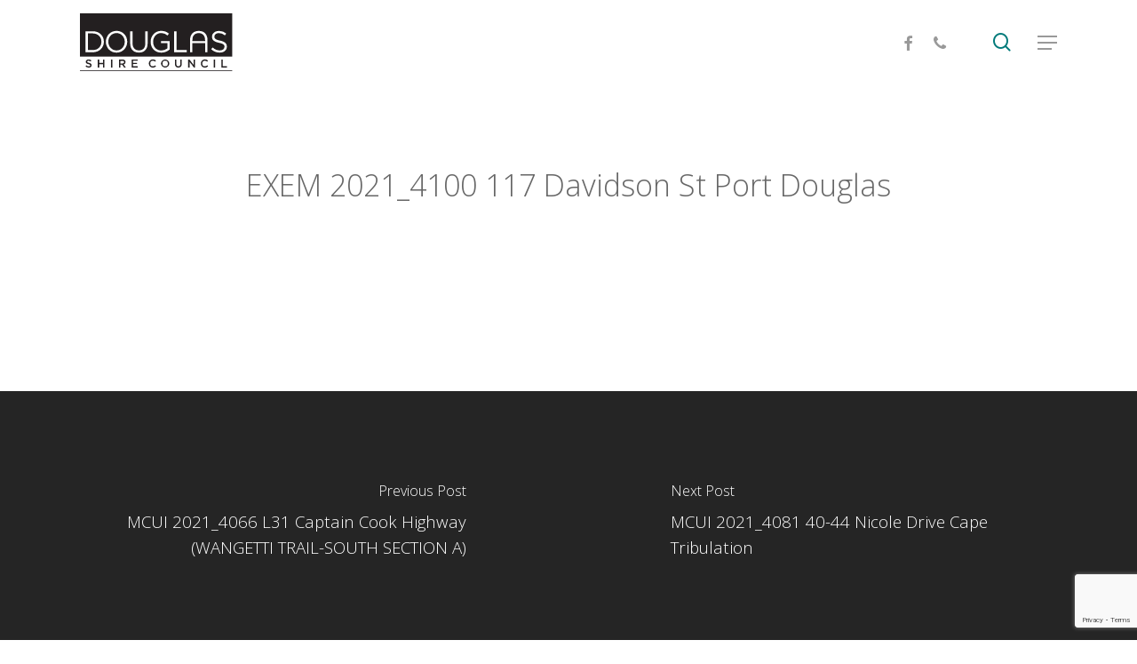

--- FILE ---
content_type: text/html; charset=UTF-8
request_url: https://douglas.qld.gov.au/applications/exem-2021_4100-117-davidson-st-port-douglas/
body_size: 25052
content:
<!doctype html>
<html lang="en-US" class="no-js">
<head>
	<meta charset="UTF-8">
	<meta name="viewport" content="width=device-width, initial-scale=1, maximum-scale=1, user-scalable=0" /><meta name='robots' content='index, follow, max-image-preview:large, max-snippet:-1, max-video-preview:-1' />

	<!-- This site is optimized with the Yoast SEO plugin v25.6 - https://yoast.com/wordpress/plugins/seo/ -->
	<title>EXEM 2021_4100 117 Davidson St Port Douglas - Douglas Shire Council</title>
	<link rel="canonical" href="https://douglas.qld.gov.au/applications/exem-2021_4100-117-davidson-st-port-douglas/" />
	<meta property="og:locale" content="en_US" />
	<meta property="og:type" content="article" />
	<meta property="og:title" content="EXEM 2021_4100 117 Davidson St Port Douglas - Douglas Shire Council" />
	<meta property="og:url" content="https://douglas.qld.gov.au/applications/exem-2021_4100-117-davidson-st-port-douglas/" />
	<meta property="og:site_name" content="Douglas Shire Council" />
	<meta property="article:publisher" content="https://www.facebook.com/douglasshirecouncil/" />
	<script type="application/ld+json" class="yoast-schema-graph">{"@context":"https://schema.org","@graph":[{"@type":"WebPage","@id":"https://douglas.qld.gov.au/applications/exem-2021_4100-117-davidson-st-port-douglas/","url":"https://douglas.qld.gov.au/applications/exem-2021_4100-117-davidson-st-port-douglas/","name":"EXEM 2021_4100 117 Davidson St Port Douglas - Douglas Shire Council","isPartOf":{"@id":"https://douglas.qld.gov.au/#website"},"datePublished":"2021-04-22T04:12:37+00:00","breadcrumb":{"@id":"https://douglas.qld.gov.au/applications/exem-2021_4100-117-davidson-st-port-douglas/#breadcrumb"},"inLanguage":"en-US","potentialAction":[{"@type":"ReadAction","target":["https://douglas.qld.gov.au/applications/exem-2021_4100-117-davidson-st-port-douglas/"]}]},{"@type":"BreadcrumbList","@id":"https://douglas.qld.gov.au/applications/exem-2021_4100-117-davidson-st-port-douglas/#breadcrumb","itemListElement":[{"@type":"ListItem","position":1,"name":"Home","item":"https://douglas.qld.gov.au/"},{"@type":"ListItem","position":2,"name":"EXEM 2021_4100 117 Davidson St Port Douglas"}]},{"@type":"WebSite","@id":"https://douglas.qld.gov.au/#website","url":"https://douglas.qld.gov.au/","name":"Douglas Shire Council","description":"","publisher":{"@id":"https://douglas.qld.gov.au/#organization"},"potentialAction":[{"@type":"SearchAction","target":{"@type":"EntryPoint","urlTemplate":"https://douglas.qld.gov.au/?s={search_term_string}"},"query-input":{"@type":"PropertyValueSpecification","valueRequired":true,"valueName":"search_term_string"}}],"inLanguage":"en-US"},{"@type":"Organization","@id":"https://douglas.qld.gov.au/#organization","name":"Douglas Shire Council","url":"https://douglas.qld.gov.au/","logo":{"@type":"ImageObject","inLanguage":"en-US","@id":"https://douglas.qld.gov.au/#/schema/logo/image/","url":"https://douglas.qld.gov.au/wp-content/uploads/2016/03/Douglas-Shire-Council-Logo-header-1.png","contentUrl":"https://douglas.qld.gov.au/wp-content/uploads/2016/03/Douglas-Shire-Council-Logo-header-1.png","width":333,"height":138,"caption":"Douglas Shire Council"},"image":{"@id":"https://douglas.qld.gov.au/#/schema/logo/image/"},"sameAs":["https://www.facebook.com/douglasshirecouncil/"]}]}</script>
	<!-- / Yoast SEO plugin. -->


<link rel='dns-prefetch' href='//maxcdn.bootstrapcdn.com' />
<link rel='dns-prefetch' href='//fonts.googleapis.com' />
<link rel="alternate" type="application/rss+xml" title="Douglas Shire Council &raquo; Feed" href="https://douglas.qld.gov.au/feed/" />
<link rel="alternate" type="application/rss+xml" title="Douglas Shire Council &raquo; Comments Feed" href="https://douglas.qld.gov.au/comments/feed/" />
		<!-- This site uses the Google Analytics by MonsterInsights plugin v9.11.1 - Using Analytics tracking - https://www.monsterinsights.com/ -->
							<script src="//www.googletagmanager.com/gtag/js?id=G-JBWPDDK2DZ"  data-cfasync="false" data-wpfc-render="false" type="text/javascript" async></script>
			<script data-cfasync="false" data-wpfc-render="false" type="text/javascript">
				var mi_version = '9.11.1';
				var mi_track_user = true;
				var mi_no_track_reason = '';
								var MonsterInsightsDefaultLocations = {"page_location":"https:\/\/douglas.qld.gov.au\/applications\/exem-2021_4100-117-davidson-st-port-douglas\/"};
								if ( typeof MonsterInsightsPrivacyGuardFilter === 'function' ) {
					var MonsterInsightsLocations = (typeof MonsterInsightsExcludeQuery === 'object') ? MonsterInsightsPrivacyGuardFilter( MonsterInsightsExcludeQuery ) : MonsterInsightsPrivacyGuardFilter( MonsterInsightsDefaultLocations );
				} else {
					var MonsterInsightsLocations = (typeof MonsterInsightsExcludeQuery === 'object') ? MonsterInsightsExcludeQuery : MonsterInsightsDefaultLocations;
				}

								var disableStrs = [
										'ga-disable-G-JBWPDDK2DZ',
									];

				/* Function to detect opted out users */
				function __gtagTrackerIsOptedOut() {
					for (var index = 0; index < disableStrs.length; index++) {
						if (document.cookie.indexOf(disableStrs[index] + '=true') > -1) {
							return true;
						}
					}

					return false;
				}

				/* Disable tracking if the opt-out cookie exists. */
				if (__gtagTrackerIsOptedOut()) {
					for (var index = 0; index < disableStrs.length; index++) {
						window[disableStrs[index]] = true;
					}
				}

				/* Opt-out function */
				function __gtagTrackerOptout() {
					for (var index = 0; index < disableStrs.length; index++) {
						document.cookie = disableStrs[index] + '=true; expires=Thu, 31 Dec 2099 23:59:59 UTC; path=/';
						window[disableStrs[index]] = true;
					}
				}

				if ('undefined' === typeof gaOptout) {
					function gaOptout() {
						__gtagTrackerOptout();
					}
				}
								window.dataLayer = window.dataLayer || [];

				window.MonsterInsightsDualTracker = {
					helpers: {},
					trackers: {},
				};
				if (mi_track_user) {
					function __gtagDataLayer() {
						dataLayer.push(arguments);
					}

					function __gtagTracker(type, name, parameters) {
						if (!parameters) {
							parameters = {};
						}

						if (parameters.send_to) {
							__gtagDataLayer.apply(null, arguments);
							return;
						}

						if (type === 'event') {
														parameters.send_to = monsterinsights_frontend.v4_id;
							var hookName = name;
							if (typeof parameters['event_category'] !== 'undefined') {
								hookName = parameters['event_category'] + ':' + name;
							}

							if (typeof MonsterInsightsDualTracker.trackers[hookName] !== 'undefined') {
								MonsterInsightsDualTracker.trackers[hookName](parameters);
							} else {
								__gtagDataLayer('event', name, parameters);
							}
							
						} else {
							__gtagDataLayer.apply(null, arguments);
						}
					}

					__gtagTracker('js', new Date());
					__gtagTracker('set', {
						'developer_id.dZGIzZG': true,
											});
					if ( MonsterInsightsLocations.page_location ) {
						__gtagTracker('set', MonsterInsightsLocations);
					}
										__gtagTracker('config', 'G-JBWPDDK2DZ', {"forceSSL":"true","link_attribution":"true"} );
										window.gtag = __gtagTracker;										(function () {
						/* https://developers.google.com/analytics/devguides/collection/analyticsjs/ */
						/* ga and __gaTracker compatibility shim. */
						var noopfn = function () {
							return null;
						};
						var newtracker = function () {
							return new Tracker();
						};
						var Tracker = function () {
							return null;
						};
						var p = Tracker.prototype;
						p.get = noopfn;
						p.set = noopfn;
						p.send = function () {
							var args = Array.prototype.slice.call(arguments);
							args.unshift('send');
							__gaTracker.apply(null, args);
						};
						var __gaTracker = function () {
							var len = arguments.length;
							if (len === 0) {
								return;
							}
							var f = arguments[len - 1];
							if (typeof f !== 'object' || f === null || typeof f.hitCallback !== 'function') {
								if ('send' === arguments[0]) {
									var hitConverted, hitObject = false, action;
									if ('event' === arguments[1]) {
										if ('undefined' !== typeof arguments[3]) {
											hitObject = {
												'eventAction': arguments[3],
												'eventCategory': arguments[2],
												'eventLabel': arguments[4],
												'value': arguments[5] ? arguments[5] : 1,
											}
										}
									}
									if ('pageview' === arguments[1]) {
										if ('undefined' !== typeof arguments[2]) {
											hitObject = {
												'eventAction': 'page_view',
												'page_path': arguments[2],
											}
										}
									}
									if (typeof arguments[2] === 'object') {
										hitObject = arguments[2];
									}
									if (typeof arguments[5] === 'object') {
										Object.assign(hitObject, arguments[5]);
									}
									if ('undefined' !== typeof arguments[1].hitType) {
										hitObject = arguments[1];
										if ('pageview' === hitObject.hitType) {
											hitObject.eventAction = 'page_view';
										}
									}
									if (hitObject) {
										action = 'timing' === arguments[1].hitType ? 'timing_complete' : hitObject.eventAction;
										hitConverted = mapArgs(hitObject);
										__gtagTracker('event', action, hitConverted);
									}
								}
								return;
							}

							function mapArgs(args) {
								var arg, hit = {};
								var gaMap = {
									'eventCategory': 'event_category',
									'eventAction': 'event_action',
									'eventLabel': 'event_label',
									'eventValue': 'event_value',
									'nonInteraction': 'non_interaction',
									'timingCategory': 'event_category',
									'timingVar': 'name',
									'timingValue': 'value',
									'timingLabel': 'event_label',
									'page': 'page_path',
									'location': 'page_location',
									'title': 'page_title',
									'referrer' : 'page_referrer',
								};
								for (arg in args) {
																		if (!(!args.hasOwnProperty(arg) || !gaMap.hasOwnProperty(arg))) {
										hit[gaMap[arg]] = args[arg];
									} else {
										hit[arg] = args[arg];
									}
								}
								return hit;
							}

							try {
								f.hitCallback();
							} catch (ex) {
							}
						};
						__gaTracker.create = newtracker;
						__gaTracker.getByName = newtracker;
						__gaTracker.getAll = function () {
							return [];
						};
						__gaTracker.remove = noopfn;
						__gaTracker.loaded = true;
						window['__gaTracker'] = __gaTracker;
					})();
									} else {
										console.log("");
					(function () {
						function __gtagTracker() {
							return null;
						}

						window['__gtagTracker'] = __gtagTracker;
						window['gtag'] = __gtagTracker;
					})();
									}
			</script>
							<!-- / Google Analytics by MonsterInsights -->
		<script type="text/javascript">
/* <![CDATA[ */
window._wpemojiSettings = {"baseUrl":"https:\/\/s.w.org\/images\/core\/emoji\/15.0.3\/72x72\/","ext":".png","svgUrl":"https:\/\/s.w.org\/images\/core\/emoji\/15.0.3\/svg\/","svgExt":".svg","source":{"concatemoji":"https:\/\/douglas.qld.gov.au\/wp-includes\/js\/wp-emoji-release.min.js?ver=6.6.4"}};
/*! This file is auto-generated */
!function(i,n){var o,s,e;function c(e){try{var t={supportTests:e,timestamp:(new Date).valueOf()};sessionStorage.setItem(o,JSON.stringify(t))}catch(e){}}function p(e,t,n){e.clearRect(0,0,e.canvas.width,e.canvas.height),e.fillText(t,0,0);var t=new Uint32Array(e.getImageData(0,0,e.canvas.width,e.canvas.height).data),r=(e.clearRect(0,0,e.canvas.width,e.canvas.height),e.fillText(n,0,0),new Uint32Array(e.getImageData(0,0,e.canvas.width,e.canvas.height).data));return t.every(function(e,t){return e===r[t]})}function u(e,t,n){switch(t){case"flag":return n(e,"\ud83c\udff3\ufe0f\u200d\u26a7\ufe0f","\ud83c\udff3\ufe0f\u200b\u26a7\ufe0f")?!1:!n(e,"\ud83c\uddfa\ud83c\uddf3","\ud83c\uddfa\u200b\ud83c\uddf3")&&!n(e,"\ud83c\udff4\udb40\udc67\udb40\udc62\udb40\udc65\udb40\udc6e\udb40\udc67\udb40\udc7f","\ud83c\udff4\u200b\udb40\udc67\u200b\udb40\udc62\u200b\udb40\udc65\u200b\udb40\udc6e\u200b\udb40\udc67\u200b\udb40\udc7f");case"emoji":return!n(e,"\ud83d\udc26\u200d\u2b1b","\ud83d\udc26\u200b\u2b1b")}return!1}function f(e,t,n){var r="undefined"!=typeof WorkerGlobalScope&&self instanceof WorkerGlobalScope?new OffscreenCanvas(300,150):i.createElement("canvas"),a=r.getContext("2d",{willReadFrequently:!0}),o=(a.textBaseline="top",a.font="600 32px Arial",{});return e.forEach(function(e){o[e]=t(a,e,n)}),o}function t(e){var t=i.createElement("script");t.src=e,t.defer=!0,i.head.appendChild(t)}"undefined"!=typeof Promise&&(o="wpEmojiSettingsSupports",s=["flag","emoji"],n.supports={everything:!0,everythingExceptFlag:!0},e=new Promise(function(e){i.addEventListener("DOMContentLoaded",e,{once:!0})}),new Promise(function(t){var n=function(){try{var e=JSON.parse(sessionStorage.getItem(o));if("object"==typeof e&&"number"==typeof e.timestamp&&(new Date).valueOf()<e.timestamp+604800&&"object"==typeof e.supportTests)return e.supportTests}catch(e){}return null}();if(!n){if("undefined"!=typeof Worker&&"undefined"!=typeof OffscreenCanvas&&"undefined"!=typeof URL&&URL.createObjectURL&&"undefined"!=typeof Blob)try{var e="postMessage("+f.toString()+"("+[JSON.stringify(s),u.toString(),p.toString()].join(",")+"));",r=new Blob([e],{type:"text/javascript"}),a=new Worker(URL.createObjectURL(r),{name:"wpTestEmojiSupports"});return void(a.onmessage=function(e){c(n=e.data),a.terminate(),t(n)})}catch(e){}c(n=f(s,u,p))}t(n)}).then(function(e){for(var t in e)n.supports[t]=e[t],n.supports.everything=n.supports.everything&&n.supports[t],"flag"!==t&&(n.supports.everythingExceptFlag=n.supports.everythingExceptFlag&&n.supports[t]);n.supports.everythingExceptFlag=n.supports.everythingExceptFlag&&!n.supports.flag,n.DOMReady=!1,n.readyCallback=function(){n.DOMReady=!0}}).then(function(){return e}).then(function(){var e;n.supports.everything||(n.readyCallback(),(e=n.source||{}).concatemoji?t(e.concatemoji):e.wpemoji&&e.twemoji&&(t(e.twemoji),t(e.wpemoji)))}))}((window,document),window._wpemojiSettings);
/* ]]> */
</script>
<link rel='stylesheet' id='wpfb-css' href='//douglas.qld.gov.au/wp-content/plugins/wp-filebase/wp-filebase.css?t=1469619033&#038;ver=3.4.4' type='text/css' media='all' />
<link rel='stylesheet' id='sbi_styles-css' href='https://douglas.qld.gov.au/wp-content/plugins/instagram-feed/css/sbi-styles.min.css?ver=6.10.0' type='text/css' media='all' />
<style id='wp-emoji-styles-inline-css' type='text/css'>

	img.wp-smiley, img.emoji {
		display: inline !important;
		border: none !important;
		box-shadow: none !important;
		height: 1em !important;
		width: 1em !important;
		margin: 0 0.07em !important;
		vertical-align: -0.1em !important;
		background: none !important;
		padding: 0 !important;
	}
</style>
<link rel='stylesheet' id='wp-block-library-css' href='https://douglas.qld.gov.au/wp-includes/css/dist/block-library/style.min.css?ver=6.6.4' type='text/css' media='all' />
<style id='create-block-reservoir-levels-widget-style-inline-css' type='text/css'>
.reservoir-widget-container .reservoir-widget,.wp-block-create-block-reservoir-levels-widget{color:#333;font-family:Arial,sans-serif;margin:0 auto;max-width:1200px;overflow-y:auto}.reservoir-widget h2{color:#444;font-size:1.8rem;font-weight:700;margin-bottom:15px;text-align:left}.reservoir-details{align-items:stretch;display:grid;gap:20px;grid-auto-rows:400px;grid-template-columns:1fr 1fr 1fr 1.4fr;height:100%;margin-bottom:30px}.reservoir-details.total-reservoir{background-color:#fbe8a6;border-radius:8px;box-shadow:0 1px 6px rgba(0,0,0,.1);display:grid;flex-direction:column;height:100%;justify-content:center;padding:20px;text-align:center;transition:transform .2s,box-shadow .2s}.reservoir-details .total-reservoir h3{color:#444;font-size:1.2rem;font-weight:700;margin-bottom:10px}.reservoir-details .total-reservoir .level{color:#444;font-size:2rem;font-weight:700}.reservoir-details .total-reservoir .paragraph{color:#555;display:flex;font-size:.9rem;font-weight:500;justify-content:center;margin-top:5;text-align:center}.reservoir-details .total-reservoir .total-usage{align-items:center;color:#555;display:flex;font-size:1.2rem;font-weight:500;justify-content:center;line-height:1.2;margin-left:-10px;margin-right:15px;margin-top:10px;text-align:center}.total-reservoir:hover .label:before{content:attr(data-hover);font-size:.8rem;line-height:1.2;transition:content .3s ease-in-out}.grounding-boxes{display:flex;gap:20px;justify-content:space-between;margin-top:20px;padding:0 15px}.grounding-box{background-color:#f0f8fa;border-radius:8px;flex:1;margin:0 10px;padding:15px;text-align:center;transition:transform .2s,box-shadow .2s}.grounding-box .box-title{color:#8b8b8b;font-size:1rem;font-weight:700;margin-bottom:10px}.grounding-box .box-value{color:#8b8b8b;font-size:1.4rem;font-weight:700}.grounding-box .box-value.positive{color:#d9534f}.grounding-box .box-value.negative{color:#28a745}.grounding-box .label:before{color:#8b8b8b;content:attr(data-hover);display:block;font-size:.8rem;line-height:1.2;margin:0 5px;text-align:center;transition:content .3s ease-in-out}.grounding-box:hover .label:before{content:attr(data-hover)}.reservoir-column{gap:20px}.reservoir,.reservoir-column{display:flex;flex-direction:column}.reservoir{align-items:center;background-color:#e0edee;border-radius:8px;box-shadow:0 1px 6px rgba(0,0,0,.1);gap:10px;height:100%;justify-content:center;overflow:hidden;padding:8px;position:relative;text-align:center;transition:transform .25s,box-shadow .25s;-webkit-user-select:none;-moz-user-select:none;user-select:none}.reservoir:active,.reservoir:hover{box-shadow:0 4px 12px rgba(0,0,0,.2);transform:translateY(-5px)}.line-divider,.line-divider-thick,.reservoir .level,.reservoir .tag,.reservoir .usage,.reservoir h3,.reservoir-details .total-reservoir .grounding-boxes,.reservoir-details .total-reservoir .paragraph,.reservoir-details .total-reservoir .total-change,.reservoir-details .total-reservoir .total-usage{position:relative;z-index:1}.reservoir .tag{color:#444;font-size:1.4rem;font-weight:700;text-align:center}.reservoir .level{color:#444;font-size:1.8rem;font-weight:700;margin:5px 0 0}.reservoir .usage{align-items:center;color:#555;display:flex;font-size:.9rem;font-weight:500;justify-content:center;margin:0 0 0 -20px;text-align:center}.water-icon{align-items:center;height:auto;margin-right:8px;max-width:12px}.total-water-icon{height:auto;margin-right:8px;max-width:15px}.reservoir-fill{background-color:#b6d8db;bottom:0;height:0;left:0;position:absolute;transition:height 1s ease-in-out;width:100%;z-index:0}.updated-daily{color:#8b8b8b;display:flex;font-size:.8rem;gap:10px;justify-content:left;margin-top:10px;text-align:center}.empty-column{background-color:transparent;grid-column:span 1;height:100%}.map-container{aspect-ratio:278/363;background-color:transparent;height:auto;max-width:100%;opacity:.2;position:relative;width:100%}.map-container svg{display:block;height:100%;max-width:100%;-o-object-fit:contain;object-fit:contain;position:relative}.blue-dot{background-color:blue;border-radius:50%;height:20px;position:absolute;transform:scale(0);transition:transform .3s ease,left .3s ease,top .3s ease;width:20px;z-index:1}.line-divider{height:2px}.line-divider,.line-divider-thick{background-color:#ddd;margin:0;width:75%}.line-divider-thick{height:3px}@media(max-width:1200px){.reservoir-details{grid-template-columns:1fr 1fr 1fr}}@media(min-width:768px)and (max-width:1200px){.reservoir-details{grid-template-columns:1fr 1fr 1fr}.map-container{display:none}.reservoir-details .total-reservoir .level,.reservoir-details .total-reservoir .paragraph{line-height:1.2}.reservoir-details .total-reservoir .total-usage{line-height:1.2;margin-top:5px}.grounding-boxes{flex-direction:column;margin-bottom:5px;margin-top:10px}.grounding-box{border-radius:8px;padding:5px}}@media(max-width:768px){.reservoir-details{display:flex;flex-direction:column;grid-template-columns:1fr 1fr}.reservoir-details.total-reservoir{grid-column:span 2!important}.map-container{display:none}.updated-daily{justify-content:center}}@media(hover:hover)and (pointer:fine){.blue-dot{transform:scale(0);transition:transform .3s ease,left .3s ease,top .3s ease}.reservoir:hover .blue-dot{transform:scale(1)}}@media(hover:none)and (pointer:coarse){.blue-dot{transform:scale(0);transition:transform .3s ease,left .3s ease,top .3s ease}.reservoir:hover .blue-dot{transform:none}}.turbidity-details{display:grid;gap:20px;grid-template-columns:1fr 1fr 1fr 1.4fr}.turbidity-item{background-color:#e0edee;border-radius:8px;flex-direction:column;justify-content:center;min-height:180px;padding:8px;transition:transform .25s,box-shadow .25s}.turbidity-item,.turbidity-item .reservoir-name{align-items:center;display:flex;text-align:center}.turbidity-item .reservoir-name{color:#444;font-size:1.4rem;font-weight:700;margin-bottom:10px;min-height:75px}.turbidity-scale{background:linear-gradient(90deg,#50c878 0,#50c878 35%,#ffbf00 0,#ffbf00 70%,#ff4500 0,#ff4500);border-radius:10px;height:20px;max-width:200px;position:relative;width:100%}.turbidity-pointer{border-bottom:20px solid #333;border-left:8px solid transparent;border-right:8px solid transparent;height:0;position:absolute;transform:translate(-50%,50%);transition:left 1.5s ease-in-out;width:0;z-index:1}.turbidity-value{color:#555;font-size:1rem;font-weight:700;margin-top:.5rem;min-height:1.5em}.turbidity-explanation-col{align-items:top;background-color:#fff;justify-content:top;text-align:left}p.turbidity-explanation{color:#555;font-size:.95rem;line-height:1.4;margin:10px 0 0!important}.turbidity-ranges{margin-top:10px!important}.range-item{align-items:center;display:flex;margin-bottom:.5rem}.range-swatch{border-radius:4px;display:inline-block;height:16px;margin-right:8px;width:16px}.range-label{color:#555;font-size:.85rem}@media(max-width:1200px){.turbidity-details{grid-template-columns:1fr 1fr}.turbidity-item{min-height:150px}.turbidity-item .reservoir-name{min-height:0}}@media(max-width:768px){.turbidity-details{grid-template-columns:1fr}.turbidity-item{flex-direction:column;margin-bottom:0;margin-top:10px;min-height:0;padding:5px}.turbidity-item .reservoir-name{min-height:0}p.turbidity-explanation{margin:0!important}}

</style>
<style id='safe-svg-svg-icon-style-inline-css' type='text/css'>
.safe-svg-cover{text-align:center}.safe-svg-cover .safe-svg-inside{display:inline-block;max-width:100%}.safe-svg-cover svg{fill:currentColor;height:100%;max-height:100%;max-width:100%;width:100%}

</style>
<style id='classic-theme-styles-inline-css' type='text/css'>
/*! This file is auto-generated */
.wp-block-button__link{color:#fff;background-color:#32373c;border-radius:9999px;box-shadow:none;text-decoration:none;padding:calc(.667em + 2px) calc(1.333em + 2px);font-size:1.125em}.wp-block-file__button{background:#32373c;color:#fff;text-decoration:none}
</style>
<style id='global-styles-inline-css' type='text/css'>
:root{--wp--preset--aspect-ratio--square: 1;--wp--preset--aspect-ratio--4-3: 4/3;--wp--preset--aspect-ratio--3-4: 3/4;--wp--preset--aspect-ratio--3-2: 3/2;--wp--preset--aspect-ratio--2-3: 2/3;--wp--preset--aspect-ratio--16-9: 16/9;--wp--preset--aspect-ratio--9-16: 9/16;--wp--preset--color--black: #000000;--wp--preset--color--cyan-bluish-gray: #abb8c3;--wp--preset--color--white: #ffffff;--wp--preset--color--pale-pink: #f78da7;--wp--preset--color--vivid-red: #cf2e2e;--wp--preset--color--luminous-vivid-orange: #ff6900;--wp--preset--color--luminous-vivid-amber: #fcb900;--wp--preset--color--light-green-cyan: #7bdcb5;--wp--preset--color--vivid-green-cyan: #00d084;--wp--preset--color--pale-cyan-blue: #8ed1fc;--wp--preset--color--vivid-cyan-blue: #0693e3;--wp--preset--color--vivid-purple: #9b51e0;--wp--preset--gradient--vivid-cyan-blue-to-vivid-purple: linear-gradient(135deg,rgba(6,147,227,1) 0%,rgb(155,81,224) 100%);--wp--preset--gradient--light-green-cyan-to-vivid-green-cyan: linear-gradient(135deg,rgb(122,220,180) 0%,rgb(0,208,130) 100%);--wp--preset--gradient--luminous-vivid-amber-to-luminous-vivid-orange: linear-gradient(135deg,rgba(252,185,0,1) 0%,rgba(255,105,0,1) 100%);--wp--preset--gradient--luminous-vivid-orange-to-vivid-red: linear-gradient(135deg,rgba(255,105,0,1) 0%,rgb(207,46,46) 100%);--wp--preset--gradient--very-light-gray-to-cyan-bluish-gray: linear-gradient(135deg,rgb(238,238,238) 0%,rgb(169,184,195) 100%);--wp--preset--gradient--cool-to-warm-spectrum: linear-gradient(135deg,rgb(74,234,220) 0%,rgb(151,120,209) 20%,rgb(207,42,186) 40%,rgb(238,44,130) 60%,rgb(251,105,98) 80%,rgb(254,248,76) 100%);--wp--preset--gradient--blush-light-purple: linear-gradient(135deg,rgb(255,206,236) 0%,rgb(152,150,240) 100%);--wp--preset--gradient--blush-bordeaux: linear-gradient(135deg,rgb(254,205,165) 0%,rgb(254,45,45) 50%,rgb(107,0,62) 100%);--wp--preset--gradient--luminous-dusk: linear-gradient(135deg,rgb(255,203,112) 0%,rgb(199,81,192) 50%,rgb(65,88,208) 100%);--wp--preset--gradient--pale-ocean: linear-gradient(135deg,rgb(255,245,203) 0%,rgb(182,227,212) 50%,rgb(51,167,181) 100%);--wp--preset--gradient--electric-grass: linear-gradient(135deg,rgb(202,248,128) 0%,rgb(113,206,126) 100%);--wp--preset--gradient--midnight: linear-gradient(135deg,rgb(2,3,129) 0%,rgb(40,116,252) 100%);--wp--preset--font-size--small: 13px;--wp--preset--font-size--medium: 20px;--wp--preset--font-size--large: 36px;--wp--preset--font-size--x-large: 42px;--wp--preset--spacing--20: 0.44rem;--wp--preset--spacing--30: 0.67rem;--wp--preset--spacing--40: 1rem;--wp--preset--spacing--50: 1.5rem;--wp--preset--spacing--60: 2.25rem;--wp--preset--spacing--70: 3.38rem;--wp--preset--spacing--80: 5.06rem;--wp--preset--shadow--natural: 6px 6px 9px rgba(0, 0, 0, 0.2);--wp--preset--shadow--deep: 12px 12px 50px rgba(0, 0, 0, 0.4);--wp--preset--shadow--sharp: 6px 6px 0px rgba(0, 0, 0, 0.2);--wp--preset--shadow--outlined: 6px 6px 0px -3px rgba(255, 255, 255, 1), 6px 6px rgba(0, 0, 0, 1);--wp--preset--shadow--crisp: 6px 6px 0px rgba(0, 0, 0, 1);}:where(.is-layout-flex){gap: 0.5em;}:where(.is-layout-grid){gap: 0.5em;}body .is-layout-flex{display: flex;}.is-layout-flex{flex-wrap: wrap;align-items: center;}.is-layout-flex > :is(*, div){margin: 0;}body .is-layout-grid{display: grid;}.is-layout-grid > :is(*, div){margin: 0;}:where(.wp-block-columns.is-layout-flex){gap: 2em;}:where(.wp-block-columns.is-layout-grid){gap: 2em;}:where(.wp-block-post-template.is-layout-flex){gap: 1.25em;}:where(.wp-block-post-template.is-layout-grid){gap: 1.25em;}.has-black-color{color: var(--wp--preset--color--black) !important;}.has-cyan-bluish-gray-color{color: var(--wp--preset--color--cyan-bluish-gray) !important;}.has-white-color{color: var(--wp--preset--color--white) !important;}.has-pale-pink-color{color: var(--wp--preset--color--pale-pink) !important;}.has-vivid-red-color{color: var(--wp--preset--color--vivid-red) !important;}.has-luminous-vivid-orange-color{color: var(--wp--preset--color--luminous-vivid-orange) !important;}.has-luminous-vivid-amber-color{color: var(--wp--preset--color--luminous-vivid-amber) !important;}.has-light-green-cyan-color{color: var(--wp--preset--color--light-green-cyan) !important;}.has-vivid-green-cyan-color{color: var(--wp--preset--color--vivid-green-cyan) !important;}.has-pale-cyan-blue-color{color: var(--wp--preset--color--pale-cyan-blue) !important;}.has-vivid-cyan-blue-color{color: var(--wp--preset--color--vivid-cyan-blue) !important;}.has-vivid-purple-color{color: var(--wp--preset--color--vivid-purple) !important;}.has-black-background-color{background-color: var(--wp--preset--color--black) !important;}.has-cyan-bluish-gray-background-color{background-color: var(--wp--preset--color--cyan-bluish-gray) !important;}.has-white-background-color{background-color: var(--wp--preset--color--white) !important;}.has-pale-pink-background-color{background-color: var(--wp--preset--color--pale-pink) !important;}.has-vivid-red-background-color{background-color: var(--wp--preset--color--vivid-red) !important;}.has-luminous-vivid-orange-background-color{background-color: var(--wp--preset--color--luminous-vivid-orange) !important;}.has-luminous-vivid-amber-background-color{background-color: var(--wp--preset--color--luminous-vivid-amber) !important;}.has-light-green-cyan-background-color{background-color: var(--wp--preset--color--light-green-cyan) !important;}.has-vivid-green-cyan-background-color{background-color: var(--wp--preset--color--vivid-green-cyan) !important;}.has-pale-cyan-blue-background-color{background-color: var(--wp--preset--color--pale-cyan-blue) !important;}.has-vivid-cyan-blue-background-color{background-color: var(--wp--preset--color--vivid-cyan-blue) !important;}.has-vivid-purple-background-color{background-color: var(--wp--preset--color--vivid-purple) !important;}.has-black-border-color{border-color: var(--wp--preset--color--black) !important;}.has-cyan-bluish-gray-border-color{border-color: var(--wp--preset--color--cyan-bluish-gray) !important;}.has-white-border-color{border-color: var(--wp--preset--color--white) !important;}.has-pale-pink-border-color{border-color: var(--wp--preset--color--pale-pink) !important;}.has-vivid-red-border-color{border-color: var(--wp--preset--color--vivid-red) !important;}.has-luminous-vivid-orange-border-color{border-color: var(--wp--preset--color--luminous-vivid-orange) !important;}.has-luminous-vivid-amber-border-color{border-color: var(--wp--preset--color--luminous-vivid-amber) !important;}.has-light-green-cyan-border-color{border-color: var(--wp--preset--color--light-green-cyan) !important;}.has-vivid-green-cyan-border-color{border-color: var(--wp--preset--color--vivid-green-cyan) !important;}.has-pale-cyan-blue-border-color{border-color: var(--wp--preset--color--pale-cyan-blue) !important;}.has-vivid-cyan-blue-border-color{border-color: var(--wp--preset--color--vivid-cyan-blue) !important;}.has-vivid-purple-border-color{border-color: var(--wp--preset--color--vivid-purple) !important;}.has-vivid-cyan-blue-to-vivid-purple-gradient-background{background: var(--wp--preset--gradient--vivid-cyan-blue-to-vivid-purple) !important;}.has-light-green-cyan-to-vivid-green-cyan-gradient-background{background: var(--wp--preset--gradient--light-green-cyan-to-vivid-green-cyan) !important;}.has-luminous-vivid-amber-to-luminous-vivid-orange-gradient-background{background: var(--wp--preset--gradient--luminous-vivid-amber-to-luminous-vivid-orange) !important;}.has-luminous-vivid-orange-to-vivid-red-gradient-background{background: var(--wp--preset--gradient--luminous-vivid-orange-to-vivid-red) !important;}.has-very-light-gray-to-cyan-bluish-gray-gradient-background{background: var(--wp--preset--gradient--very-light-gray-to-cyan-bluish-gray) !important;}.has-cool-to-warm-spectrum-gradient-background{background: var(--wp--preset--gradient--cool-to-warm-spectrum) !important;}.has-blush-light-purple-gradient-background{background: var(--wp--preset--gradient--blush-light-purple) !important;}.has-blush-bordeaux-gradient-background{background: var(--wp--preset--gradient--blush-bordeaux) !important;}.has-luminous-dusk-gradient-background{background: var(--wp--preset--gradient--luminous-dusk) !important;}.has-pale-ocean-gradient-background{background: var(--wp--preset--gradient--pale-ocean) !important;}.has-electric-grass-gradient-background{background: var(--wp--preset--gradient--electric-grass) !important;}.has-midnight-gradient-background{background: var(--wp--preset--gradient--midnight) !important;}.has-small-font-size{font-size: var(--wp--preset--font-size--small) !important;}.has-medium-font-size{font-size: var(--wp--preset--font-size--medium) !important;}.has-large-font-size{font-size: var(--wp--preset--font-size--large) !important;}.has-x-large-font-size{font-size: var(--wp--preset--font-size--x-large) !important;}
:where(.wp-block-post-template.is-layout-flex){gap: 1.25em;}:where(.wp-block-post-template.is-layout-grid){gap: 1.25em;}
:where(.wp-block-columns.is-layout-flex){gap: 2em;}:where(.wp-block-columns.is-layout-grid){gap: 2em;}
:root :where(.wp-block-pullquote){font-size: 1.5em;line-height: 1.6;}
</style>
<link rel='stylesheet' id='contact-form-7-css' href='https://douglas.qld.gov.au/wp-content/plugins/contact-form-7/includes/css/styles.css?ver=6.0.6' type='text/css' media='all' />
<link rel='stylesheet' id='salient-social-css' href='https://douglas.qld.gov.au/wp-content/plugins/salient-social/css/style.css?ver=1.2.2' type='text/css' media='all' />
<style id='salient-social-inline-css' type='text/css'>

  .sharing-default-minimal .nectar-love.loved,
  body .nectar-social[data-color-override="override"].fixed > a:before, 
  body .nectar-social[data-color-override="override"].fixed .nectar-social-inner a,
  .sharing-default-minimal .nectar-social[data-color-override="override"] .nectar-social-inner a:hover,
  .nectar-social.vertical[data-color-override="override"] .nectar-social-inner a:hover {
    background-color: #007c89;
  }
  .nectar-social.hover .nectar-love.loved,
  .nectar-social.hover > .nectar-love-button a:hover,
  .nectar-social[data-color-override="override"].hover > div a:hover,
  #single-below-header .nectar-social[data-color-override="override"].hover > div a:hover,
  .nectar-social[data-color-override="override"].hover .share-btn:hover,
  .sharing-default-minimal .nectar-social[data-color-override="override"] .nectar-social-inner a {
    border-color: #007c89;
  }
  #single-below-header .nectar-social.hover .nectar-love.loved i,
  #single-below-header .nectar-social.hover[data-color-override="override"] a:hover,
  #single-below-header .nectar-social.hover[data-color-override="override"] a:hover i,
  #single-below-header .nectar-social.hover .nectar-love-button a:hover i,
  .nectar-love:hover i,
  .hover .nectar-love:hover .total_loves,
  .nectar-love.loved i,
  .nectar-social.hover .nectar-love.loved .total_loves,
  .nectar-social.hover .share-btn:hover, 
  .nectar-social[data-color-override="override"].hover .nectar-social-inner a:hover,
  .nectar-social[data-color-override="override"].hover > div:hover span,
  .sharing-default-minimal .nectar-social[data-color-override="override"] .nectar-social-inner a:not(:hover) i,
  .sharing-default-minimal .nectar-social[data-color-override="override"] .nectar-social-inner a:not(:hover) {
    color: #007c89;
  }
</style>
<style id='wpxpo-global-style-inline-css' type='text/css'>
:root {
			--preset-color1: #037fff;
			--preset-color2: #026fe0;
			--preset-color3: #071323;
			--preset-color4: #132133;
			--preset-color5: #34495e;
			--preset-color6: #787676;
			--preset-color7: #f0f2f3;
			--preset-color8: #f8f9fa;
			--preset-color9: #ffffff;
		}{}
</style>
<style id='ultp-preset-colors-style-inline-css' type='text/css'>
:root { --postx_preset_Base_1_color: #f4f4ff; --postx_preset_Base_2_color: #dddff8; --postx_preset_Base_3_color: #B4B4D6; --postx_preset_Primary_color: #3323f0; --postx_preset_Secondary_color: #4a5fff; --postx_preset_Tertiary_color: #FFFFFF; --postx_preset_Contrast_3_color: #545472; --postx_preset_Contrast_2_color: #262657; --postx_preset_Contrast_1_color: #10102e; --postx_preset_Over_Primary_color: #ffffff;  }
</style>
<style id='ultp-preset-gradient-style-inline-css' type='text/css'>
:root { --postx_preset_Primary_to_Secondary_to_Right_gradient: linear-gradient(90deg, var(--postx_preset_Primary_color) 0%, var(--postx_preset_Secondary_color) 100%); --postx_preset_Primary_to_Secondary_to_Bottom_gradient: linear-gradient(180deg, var(--postx_preset_Primary_color) 0%, var(--postx_preset_Secondary_color) 100%); --postx_preset_Secondary_to_Primary_to_Right_gradient: linear-gradient(90deg, var(--postx_preset_Secondary_color) 0%, var(--postx_preset_Primary_color) 100%); --postx_preset_Secondary_to_Primary_to_Bottom_gradient: linear-gradient(180deg, var(--postx_preset_Secondary_color) 0%, var(--postx_preset_Primary_color) 100%); --postx_preset_Cold_Evening_gradient: linear-gradient(0deg, rgb(12, 52, 131) 0%, rgb(162, 182, 223) 100%, rgb(107, 140, 206) 100%, rgb(162, 182, 223) 100%); --postx_preset_Purple_Division_gradient: linear-gradient(0deg, rgb(112, 40, 228) 0%, rgb(229, 178, 202) 100%); --postx_preset_Over_Sun_gradient: linear-gradient(60deg, rgb(171, 236, 214) 0%, rgb(251, 237, 150) 100%); --postx_preset_Morning_Salad_gradient: linear-gradient(-255deg, rgb(183, 248, 219) 0%, rgb(80, 167, 194) 100%); --postx_preset_Fabled_Sunset_gradient: linear-gradient(-270deg, rgb(35, 21, 87) 0%, rgb(68, 16, 122) 29%, rgb(255, 19, 97) 67%, rgb(255, 248, 0) 100%);  }
</style>
<style id='ultp-preset-typo-style-inline-css' type='text/css'>
:root { --postx_preset_Heading_typo_font_family: Helvetica; --postx_preset_Heading_typo_font_family_type: sans-serif; --postx_preset_Heading_typo_font_weight: 600; --postx_preset_Heading_typo_text_transform: capitalize; --postx_preset_Body_and_Others_typo_font_family: Helvetica; --postx_preset_Body_and_Others_typo_font_family_type: sans-serif; --postx_preset_Body_and_Others_typo_font_weight: 400; --postx_preset_Body_and_Others_typo_text_transform: lowercase; --postx_preset_body_typo_font_size_lg: 16px; --postx_preset_paragraph_1_typo_font_size_lg: 12px; --postx_preset_paragraph_2_typo_font_size_lg: 12px; --postx_preset_paragraph_3_typo_font_size_lg: 12px; --postx_preset_heading_h1_typo_font_size_lg: 42px; --postx_preset_heading_h2_typo_font_size_lg: 36px; --postx_preset_heading_h3_typo_font_size_lg: 30px; --postx_preset_heading_h4_typo_font_size_lg: 24px; --postx_preset_heading_h5_typo_font_size_lg: 20px; --postx_preset_heading_h6_typo_font_size_lg: 16px; }
</style>
<link rel='stylesheet' id='wp-date-remover-css' href='https://douglas.qld.gov.au/wp-content/plugins/wp-date-remover/public/css/wp-date-remover-public.css?ver=1.0.0' type='text/css' media='all' />
<link rel='stylesheet' id='cff-css' href='https://douglas.qld.gov.au/wp-content/plugins/custom-facebook-feed/assets/css/cff-style.min.css?ver=4.3.4' type='text/css' media='all' />
<link rel='stylesheet' id='sb-font-awesome-css' href='https://maxcdn.bootstrapcdn.com/font-awesome/4.7.0/css/font-awesome.min.css?ver=6.6.4' type='text/css' media='all' />
<link rel='stylesheet' id='font-awesome-css' href='https://douglas.qld.gov.au/wp-content/themes/salient/css/font-awesome-legacy.min.css?ver=4.7.1' type='text/css' media='all' />
<link rel='stylesheet' id='salient-grid-system-css' href='https://douglas.qld.gov.au/wp-content/themes/salient/css/build/grid-system.css?ver=14.0.5' type='text/css' media='all' />
<link rel='stylesheet' id='main-styles-css' href='https://douglas.qld.gov.au/wp-content/themes/salient/css/build/style.css?ver=14.0.5' type='text/css' media='all' />
<link rel='stylesheet' id='nectar-single-styles-css' href='https://douglas.qld.gov.au/wp-content/themes/salient/css/build/single.css?ver=14.0.5' type='text/css' media='all' />
<link rel='stylesheet' id='nectar_default_font_open_sans-css' href='https://fonts.googleapis.com/css?family=Open+Sans%3A300%2C400%2C600%2C700&#038;subset=latin%2Clatin-ext' type='text/css' media='all' />
<link rel='stylesheet' id='responsive-css' href='https://douglas.qld.gov.au/wp-content/themes/salient/css/build/responsive.css?ver=14.0.5' type='text/css' media='all' />
<link rel='stylesheet' id='select2-css' href='https://douglas.qld.gov.au/wp-content/themes/salient/css/build/plugins/select2.css?ver=4.0.1' type='text/css' media='all' />
<link rel='stylesheet' id='skin-material-css' href='https://douglas.qld.gov.au/wp-content/themes/salient/css/build/skin-material.css?ver=14.0.5' type='text/css' media='all' />
<link rel='stylesheet' id='salient-wp-menu-dynamic-css' href='https://douglas.qld.gov.au/wp-content/uploads/salient/menu-dynamic.css?ver=18114' type='text/css' media='all' />
<link rel='stylesheet' id='nectar-widget-posts-css' href='https://douglas.qld.gov.au/wp-content/themes/salient/css/build/elements/widget-nectar-posts.css?ver=14.0.5' type='text/css' media='all' />
<link rel='stylesheet' id='dynamic-css-css' href='https://douglas.qld.gov.au/wp-content/themes/salient/css/salient-dynamic-styles.css?ver=25854' type='text/css' media='all' />
<style id='dynamic-css-inline-css' type='text/css'>
@media only screen and (min-width:1000px){body #ajax-content-wrap.no-scroll{min-height:calc(100vh - 95px);height:calc(100vh - 95px)!important;}}@media only screen and (min-width:1000px){#page-header-wrap.fullscreen-header,#page-header-wrap.fullscreen-header #page-header-bg,html:not(.nectar-box-roll-loaded) .nectar-box-roll > #page-header-bg.fullscreen-header,.nectar_fullscreen_zoom_recent_projects,#nectar_fullscreen_rows:not(.afterLoaded) > div{height:calc(100vh - 94px);}.wpb_row.vc_row-o-full-height.top-level,.wpb_row.vc_row-o-full-height.top-level > .col.span_12{min-height:calc(100vh - 94px);}html:not(.nectar-box-roll-loaded) .nectar-box-roll > #page-header-bg.fullscreen-header{top:95px;}.nectar-slider-wrap[data-fullscreen="true"]:not(.loaded),.nectar-slider-wrap[data-fullscreen="true"]:not(.loaded) .swiper-container{height:calc(100vh - 93px)!important;}.admin-bar .nectar-slider-wrap[data-fullscreen="true"]:not(.loaded),.admin-bar .nectar-slider-wrap[data-fullscreen="true"]:not(.loaded) .swiper-container{height:calc(100vh - 93px - 32px)!important;}}@media only screen and (max-width:999px){.using-mobile-browser #nectar_fullscreen_rows:not(.afterLoaded):not([data-mobile-disable="on"]) > div{height:calc(100vh - 121px);}.using-mobile-browser .wpb_row.vc_row-o-full-height.top-level,.using-mobile-browser .wpb_row.vc_row-o-full-height.top-level > .col.span_12,[data-permanent-transparent="1"].using-mobile-browser .wpb_row.vc_row-o-full-height.top-level,[data-permanent-transparent="1"].using-mobile-browser .wpb_row.vc_row-o-full-height.top-level > .col.span_12{min-height:calc(100vh - 121px);}html:not(.nectar-box-roll-loaded) .nectar-box-roll > #page-header-bg.fullscreen-header,.nectar_fullscreen_zoom_recent_projects,.nectar-slider-wrap[data-fullscreen="true"]:not(.loaded),.nectar-slider-wrap[data-fullscreen="true"]:not(.loaded) .swiper-container,#nectar_fullscreen_rows:not(.afterLoaded):not([data-mobile-disable="on"]) > div{height:calc(100vh - 68px);}.wpb_row.vc_row-o-full-height.top-level,.wpb_row.vc_row-o-full-height.top-level > .col.span_12{min-height:calc(100vh - 68px);}body[data-transparent-header="false"] #ajax-content-wrap.no-scroll{min-height:calc(100vh - 68px);height:calc(100vh - 68px);}}.screen-reader-text,.nectar-skip-to-content:not(:focus){border:0;clip:rect(1px,1px,1px,1px);clip-path:inset(50%);height:1px;margin:-1px;overflow:hidden;padding:0;position:absolute!important;width:1px;word-wrap:normal!important;}
#intro .column-link {
    z-index:12;
}
.toggle.accent-color h3 a i {
    top:25px;
}
select {
    background-color: rgba(0,0,0,0.04);
    border-radius: 4px;
    border: 2px solid rgba(0,0,0,0);
}
.wpcf7-form-control.g-recaptcha {
    margin-bottom:20px;
}
body .gform_wrapper .top_label .no_label .gfield_label {
    display:none;
}
#search-results {
    margin-bottom:30px !important;
}
#pagination {
    height:unset;
    margin-bottom:0;
}
body.search #pagination[data-layout="list-no-sidebar"] > div {
    margin:5px 0;
}
#pagination .next a,
#pagination .prev a{
    background:none;
    color:#000 !important;
    font-size:12px;
    line-height:11px;
}

#pagination a {
    display:inline;
}
#pagination a.page-numbers {
    color:#000 !important;
}
#pagination .next a:hover,
#pagination .prev a:hover,
body #pagination a.page-numbers:hover,
body #pagination a.page-numbers.active{
    color:#fff !important;
    background-color:#007c89 !important;
}
body.search #search-results[data-layout="list-no-sidebar"] article::before {
    content:counter(mycounter);
}
/*body.search-results #search-results[data-layout="list-no-sidebar"] article {
    padding-left:0;
}*/
#page-header-bg[data-post-hs="default_minimal"] .inner-wrap a.project,
.projects_masonry .post-content .article-content-wrap .meta-date {
    display:none;
}
/* hide breaks between toggles */
body[data-ext-responsive="true"].single-events .container-wrap .post-area {
    max-width:728px !important;
    margin:0 auto;
}
/* Remove list icon on the treeview */
.treeview li, ul.treeview li {
    list-style: none;
}
.dataTables_wrapper .dataTables_filter {
    margin-bottom:30px;
}
.dataTables_wrapper .dataTables_filter input {
    padding:5px;
}
.post .more-link span {
    background-color:#00a99d;
    border-radius:4px !important;
    box-shadow:none;
    transition:opacity .45s cubic-bezier(0.25, 1, 0.33, 1), transform .45s cubic-bezier(0.25, 1, 0.33, 1), border-color .45s cubic-bezier(0.25, 1, 0.33, 1), color .45s cubic-bezier(0.25, 1, 0.33, 1), background-color .45s cubic-bezier(0.25, 1, 0.33, 1), box-shadow .45s cubic-bezier(0.25, 1, 0.33, 1);
    font-size:12px;
    padding:10px 15px;
    color:#fff;
    font-family:'Open Sans';
    font-weight:600;
    line-height:20px;
}
.post .more-link span:hover {
    box-shadow:0 20px 38px rgba(0, 0, 0, 0.16);
    transform:translateY(-3px);
}
.post .post-meta .date,
.post .post-meta{
    border:none;   
}
div.toggles br:not(:first-child) {
    display: none !important;
}

.nectar-recent-posts-single_featured .grav-wrap .text a {
    display:none;
}
.nectar-recent-posts-single_featured.multiple_featured .controls li .title {
    opacity:1;
}
body .post-area.auto_meta_overlaid_spaced.span_12 {
    width:calc(100% + 4px);
    margin:0 -2px;
}
#your-douglas-page .nectar-recent-posts-single_featured {
    margin-bottom:2px;
}
.main-content > .row > .wpb_row:not(.full-width-content) .nectar-recent-posts-single_featured > div, .main-content > .row > .wpb_row:not(.full-width-content) .nectar-recent-posts-single_featured.multiple_featured > div {
    border-radius:0;
}

body #page-header-wrap { margin-bottom: 60px; }
.single-post div#page-header-wrap { margin-bottom: 0px;  } /* no margin-bottom on blog page*/
body #page-header-bg {
    background: linear-gradient(125deg, #006a6a, #00cbbc) !important;
}
/* remove the margin top to center the title when there is no breadcrumbs */
body #page-header-bg h1 {/*margin-top:-40px;*/  text-align:center; color: #FFFFFF !important;}

/* Hide breadcrumbs across the site*/
.page_breadcrumb {
    display: none;
    visibility: hidden;
}

.page_breadcrumb {font-size: 13px;padding: 3px 0 10px 0; position: absolute; width: 100%; top: -150px; text-align:center;}
.page_breadcrumb #crumbs{color:#fff;}
.page_breadcrumb #crumbs span.current{color:#fff;}
.page_breadcrumb #crumbs a{color:#fff; margin-left:5px;}
.page_breadcrumb #crumbs .you_are_here{margin-left: 0margin-right: 5px;}
.page_breadcrumb #crumbs i {height: auto;padding-left: 3px; text-align: left;}


#footer-outer .social li {
    margin:25px 5px 0 5px;
    display:inline-block;
}
#footer-outer .social li a {
    width:30px;
    height:30px;
    line-height:30px;
}
#footer-outer .social li a i {
    color:#007a7a;
}
#footer-outer .social li a:hover i {
    color:#676767;
}
body.material #top nav ul #search-btn a span.icon-salient-search {
    color:#007a7a;
}
body.material #top nav ul #search-btn a:hover span.icon-salient-search {
    color:#999 !important;
}
body.search #page-header-bg {
    padding-top: 20px;
}
#ajax-content-wrap .sharing-default-minimal .nectar-social .nectar-love, 
body .sharing-default-minimal .nectar-social .nectar-love {
    display:none;
}
#ajax-content-wrap .sharing-default-minimal .nectar-social-inner {
    text-align:center;
}
body[data-ext-responsive="true"].single-post .container-wrap.no-sidebar .post-area {
    max-width:728px !important;
}
#sidebar #custom_html-2 h4 {
    display:none;
}
#sidebar h4 {
    color:#333;
    font-size:16px;
}
#sidebar h3 {
    color:#333;
    font-size:14px;
    line-height:18px;
}
#sidebar p {
    line-height:18px;
    font-size:13px;
}
.home_events_wrap .no_events {
    padding-top:50px;
    text-align:center;
    color:red;
    height;200px;
}
.home_events_wrap .event_filter_wrap {
    margin:0 auto 50px auto;
    width:50%;
}
.home_events_wrap .event_wrap {
    padding: 30px 0;
    background: rgba(255,255,255,0.5);
    border-bottom: 1px solid #ddd;
    -webkit-box-sizing: border-box;
    -moz-box-sizing: border-box;
    box-sizing: border-box;
    /*box-shadow: 0 0 10px 0 rgba(0,0,0,0.15);
    -moz-box-shadow: 0 0 10px 0 rgba(0,0,0,0.15);
    -webkit-box-shadow: 0 0 10px 0 rgba(0,0,0,0.15);*/
    display: inline-block;
    width: 100%;
    clear: both;
    border-radius:0px;
}
.home_events_wrap .event_wrap .event_left {
    width:70%;
    display:inline-block;
    vertical-align:top;
}
.home_events_wrap .event_wrap .event_right {
    width:28%;
    display:inline-block;
    text-align:right;
}
.home_events_wrap .event_wrap .event_right img {
    margin-bottom:0;
}
.home_events_wrap .event_wrap .event_title_wrap {
    float: left;
    clear: both;
    margin: 0 0 15px 0;
    padding: 0;
    line-height: 1.2;
    width: 100%;
}
.home_events_wrap .event_wrap .event_title_wrap .event_title {
    float: left;
    width: 100%;
}
.home_events_wrap .event_wrap .event_title_wrap .event_title .title_text {
    display: table-cell;
    vertical-align: middle;
    height: 40px;
    margin: 0;
    font-weight: bold;
    padding-left: 50px;
    float: none;
    line-height: 1.2;
    clear: both;
    width: auto;
    margin: 0 0 0 50px !important;
}
.home_events_wrap .event_wrap .event_title_wrap .event_title .title_text a {
    font-weight: 500;
    line-height: 1.2;
    text-decoration:none;
    border:none;
    color:#00a99d;
}
.home_events_wrap .event_wrap .event_title_wrap .event_date {
    float: left;
    width: 40px;
    height: 40px;
    margin: 0 0 0 -100% !important;
    background: #000;
    border-radius: 50%;
    color:#fff;
}
.home_events_wrap .event_wrap .event_title_wrap .event_date span{
    float: left;
    margin: 0 !important;
    padding: 0 !important;
    border: none !important;
    border-radius: 50%;
    width:100%;
    display:block;
    color:#fff;
    text-align:center;
}
.home_events_wrap .event_wrap .event_title_wrap .event_date .date {
     margin: 4px 0 0 0 !important;
}
.home_events_wrap .event_wrap .event_title_wrap .event_date .month {
    font-size:12px;
    line-height:12px;
}
.home_events_wrap .event_wrap .event_categories {
    font-size: 11px;
    float: left;
    min-width: 50px;
    width: auto;
}
.home_events_wrap .event_wrap p {
    clear: both;
    padding: 0;
    margin: 5px 0;
    word-wrap: break-word;
    float: left;
    width: 100%;
    clear: both;
    line-height:1.4;
}
.home_events_wrap .event_wrap .event_more {
    font-size: 10px;
    width:100%;
    float:left;
}

/*.home_events_wrap ul {
    border-bottom:1px solid #ccc;
}
.home_events_wrap ul.events li {
    padding:20px 20px 20px 15px;
    border:1px solid #ccc;
    border-bottom:none;
}
.home_events_wrap ul.events li .event_left {
    width:40px;
    float:left;
    vertical-align:top;
    text-align:center;
    margin-right:20px;
}
.home_events_wrap ul.events li .event_left .date {
    display:block;
    font-size:20px;
}
.home_events_wrap ul.events li .event_left .month {
    display:block;
    font-size:16px;
    color:#555;
    font-weight:normal;
}
.home_events_wrap ul.events li .event_right {
    width:79%;
    float:left;
    vertical-align:top;
    margin-right:20px;
}
.home_events_wrap ul.events li .event_third {
    width:10%;
    vertical-align:top;
    float:right;
}
.home_events_wrap ul.events li .event_right h3 {
    line-height:28px;
    font-weight:normal;
    font-size:20px;
    margin-bottom:7px;
}
.home_events_wrap ul.events li .event_right h3 a {
    color:#333;
}
.home_events_wrap ul.events li .event_right .description {
    font-size:14px;
    line-height:20px;
    color:#555;
    padding-bottom:5px;
}
.home_events_wrap ul.events li .event_right .categories {
    color:#999;
}*/

.auto_meta_overlaid_spaced .masonry-blog-item .meta-date h5 {
    color:#fff;
    opacity:0.7;
}
#search-results .result h2 a {
    color:#676767 !important;
    text-decoration:none;
}
#search-results .result h2 a b {
    color:#227E88;
    font-weight:bold;
}
header#top nav > ul > li > a .fa.fa-home {
    line-height: 24px;
    width:36px;
    height:22px;
    font-size:18px;
}
#header-outer[data-lhe="animated_underline"] #top nav > ul > li.home-icon > a::after {
    border:none;
}
body.material #header-secondary-outer {
    background-color:#ccc;
    min-height:unset;
    border:none;
}
#header-secondary-outer #search-form {
    position:relative;
}
.main_slider_content {
    position: absolute;
    /*top: 90px;
    left:90px;*/
    top:44%;
    left:0;
    color: #fff;
    /*text-align: left;*/
    text-align:center;
    width: 100%;
}
#search-text {
    width:600px;
    position:relative;
    margin:0 auto;
}
#search-text #s {
  width: 100%;
  background: #fff;
  padding: 10px 30px;
  border-radius: 50px;
  font-size: 16px;
  color: #333;
  box-shadow: 0 1px 6px 0 rgba(32, 33, 36, .28);
}
#search-submit {
  position: absolute;
  top:10px;
  right:20px;
  cursor: pointer;
  color:#007a7a;
  font-size:18px;
}
#search-text #s::-webkit-input-placeholder { 
  color: #ccc;
}
#search-text #s::-moz-placeholder {
  color: #ccc;
}
#search-text #s:-moz-placeholder {
  color: #ccc;
}
#search-text #s:-ms-input-placeholder {
  color: #ccc;
}
#search-text #s:placeholder {
  color: #ccc;
}
#search-text #s:focus::-webkit-input-placeholder { 
  opacity: 0;
}
#search-text #s:focus::-moz-placeholder {
   opacity: 0;
}
#search-text #s:focus:-moz-placeholder {
   opacity: 0;
}
#search-text #s:focus:-ms-input-placeholder {
   opacity: 0;
}
#search-text #s:focus:placeholder {
   opacity: 0;
}
#header-secondary-outer #search-form #search-submit i.fa.fa-search {
    color:#227E88;
}
body.material #header-secondary-outer nav > ul.sf-menu {
    padding-top:0;
    padding-bottom:0;
    margin-right:20px;
}
body.material #header-secondary-outer nav > ul#social {
    float:right;
    padding-top:0;
    padding-bottom:0;
    top:4px;
}

.calendar-wrap{
 display: block;
 width: 90%;
 max-width: 100%;
 margin: 0 auto 20px;
}
ul.events{margin: 0; padding: 0; list-style: none; }
ul.events li{border-spacing: 3px 2px; list-style: none; margin: 0; padding: 0; display: table; width: 100%;}
ul.events li .evt-time {
    background: #381460;
    display: table-cell;
    padding: 13px 5px 15px;
    text-align: center;
    vertical-align: middle;
    width: 12%;
}
.evt-time .date {
    color: #fff;
    display: block;
    font-size: 15px;
    font-weight: bold;
}
.evt-time .month, .evt-info .day{
    color: #fff;
    display: block;
    font-size: 15px;
    font-weight: bold;
    text-transform: uppercase;
}
.evt-info .day{font-size: 19px; letter-spacing: 1px;}
ul.events li .evt-info {
    background: #5c5d5f;
    color: #fff;
    display: table-cell;
    margin-right: 5px;
    padding: 10px 20px;
    vertical-align: middle;
    width: 88%;
}
.evt-info a{color: #CDCDCD; font-size: 14px;}
.evt-info a:hover{color: #FFF;}
.hide{ display: none; }

h3.tgl {
    clear: both;
    cursor: pointer;
    margin-top: 0;
    padding-left: 25px;
}
h3.tgl.inactive { background: url("/wp-content/themes/salient-child/images/toggle_open.png") no-repeat scroll left center; }
h3.tgl.active {
    background: url("/wp-content/themes/salient-child/images/toggle_close.png") no-repeat scroll left center;
}
.legend{
    display:table; 
    width: 100%; 
    clear: both; 
    margin: 10px auto 30px 15px !important; 
    vertical-align: middle;
}
.council-events, .community-events, .special-events{
  display: inline;
  vertical-align: middle;
  margin-right:20px;
  line-height:20px;
}
.legend .council-events span, 
.legend .community-events span, 
.legend .special-events span {
    display: inline-block;
    height: 20px;
    padding: 1px;
    width: 20px;
}
.community-events span
{
    background: #007c89;

}
.evt-time.council-meetings, .council-events span{background: #2261ae !important;}
.evt-time.community-event, .community-event span{background: #007c89 !important;}
.evt-time.special-events, .special-events span{background: #d15420 !important;}
.auto_meta_overlaid_spaced .masonry-blog-item .inner-wrap {
    border-radius: 0px;
}
.auto_meta_overlaid_spaced .masonry-blog-item {
    padding: 2px;
}
.post-area.auto_meta_overlaid_spaced .masonry-blog-item .post-content {
    height: 35vh;
}
.auto_meta_overlaid_spaced .masonry-blog-item .meta-date h5 {
    color: #fff;
    opacity: 1;
    font-size: 12px;
} 
@media only screen and (max-width: 1000px) {
    #search-text {
        width:100%;
    }
    .home_events_wrap .event_wrap .event_left {
        width:100%;
    }
    .home_events_wrap .event_wrap .event_right {
        display:none;
    }
    .home_events_wrap .event_wrap .event_more {
        text-align:right;
    }
     body #page-header-bg h1 {
        margin-top:0px; 
        font-size:26px !important;  
        text-align:center; 
    } /* Header on mobile browsers */
    .page_breadcrumb #crumbs{ display:none;} /* no breadcrumbs */
}
@media only screen and (max-width: 690px) {
    #search-text #s::placeholder { 
        font-size:15px;
    }
     #search-text #s {
          padding:10px 18px;
     }
     #pagination a {
         padding:8px !important;
     }
}
@media only screen and (max-width: 480px) {
    #search-text #s::placeholder { 
        font-size:11px;
    }
    #search-text #s {
         padding:8px 12px 12px 12px;
    }
}
</style>
<link rel='stylesheet' id='salient-child-style-css' href='https://douglas.qld.gov.au/wp-content/themes/salient-child/style.css?ver=14.0.5' type='text/css' media='all' />
<link rel='stylesheet' id='redux-google-fonts-salient_redux-css' href='https://fonts.googleapis.com/css?family=Open+Sans%3A400%2C300%2C700%2C600&#038;ver=1731475230' type='text/css' media='all' />
<style id='imh-6310-head-css-inline-css' type='text/css'>
.imh-6310-point-icons{display: none}
</style>
<script type="text/javascript" src="https://douglas.qld.gov.au/wp-content/plugins/google-analytics-for-wordpress/assets/js/frontend-gtag.min.js?ver=9.11.1" id="monsterinsights-frontend-script-js" async="async" data-wp-strategy="async"></script>
<script data-cfasync="false" data-wpfc-render="false" type="text/javascript" id='monsterinsights-frontend-script-js-extra'>/* <![CDATA[ */
var monsterinsights_frontend = {"js_events_tracking":"true","download_extensions":"doc,pdf,ppt,zip,xls,docx,pptx,xlsx","inbound_paths":"[{\"path\":\"\\\/go\\\/\",\"label\":\"affiliate\"},{\"path\":\"\\\/recommend\\\/\",\"label\":\"affiliate\"}]","home_url":"https:\/\/douglas.qld.gov.au","hash_tracking":"false","v4_id":"G-JBWPDDK2DZ"};/* ]]> */
</script>
<script type="text/javascript" src="https://douglas.qld.gov.au/wp-includes/js/jquery/jquery.min.js?ver=3.7.1" id="jquery-core-js"></script>
<script type="text/javascript" src="https://douglas.qld.gov.au/wp-includes/js/jquery/jquery-migrate.min.js?ver=3.4.1" id="jquery-migrate-js"></script>
<script type="text/javascript" src="https://douglas.qld.gov.au/wp-content/plugins/wp-date-remover/public/js/wp-date-remover-public.js?ver=1.0.0" id="wp-date-remover-js"></script>
<script type="text/javascript" src="https://douglas.qld.gov.au/wp-content/plugins/wp-jquery-datatable/js/jquery.dataTables.js?ver=6.6.4" id="jdt-js-datatables-js"></script>
<link rel="https://api.w.org/" href="https://douglas.qld.gov.au/wp-json/" /><link rel="EditURI" type="application/rsd+xml" title="RSD" href="https://douglas.qld.gov.au/xmlrpc.php?rsd" />
<meta name="generator" content="WordPress 6.6.4" />
<link rel='shortlink' href='https://douglas.qld.gov.au/?p=44708' />
<link rel="alternate" title="oEmbed (JSON)" type="application/json+oembed" href="https://douglas.qld.gov.au/wp-json/oembed/1.0/embed?url=https%3A%2F%2Fdouglas.qld.gov.au%2Fapplications%2Fexem-2021_4100-117-davidson-st-port-douglas%2F" />
<link rel="alternate" title="oEmbed (XML)" type="text/xml+oembed" href="https://douglas.qld.gov.au/wp-json/oembed/1.0/embed?url=https%3A%2F%2Fdouglas.qld.gov.au%2Fapplications%2Fexem-2021_4100-117-davidson-st-port-douglas%2F&#038;format=xml" />
<!-- Stream WordPress user activity plugin v4.1.1 -->
<script type="text/javascript"> var root = document.getElementsByTagName( "html" )[0]; root.setAttribute( "class", "js" ); </script><script>
  (function(i,s,o,g,r,a,m){i['GoogleAnalyticsObject']=r;i[r]=i[r]||function(){
  (i[r].q=i[r].q||[]).push(arguments)},i[r].l=1*new Date();a=s.createElement(o),
  m=s.getElementsByTagName(o)[0];a.async=1;a.src=g;m.parentNode.insertBefore(a,m)
  })(window,document,'script','//www.google-analytics.com/analytics.js','ga');

  ga('create', 'UA-44979272-1', 'douglas.qld.gov.au');
  ga('send', 'pageview');

</script><meta name="generator" content="Powered by WPBakery Page Builder - drag and drop page builder for WordPress."/>
<link rel="icon" href="https://douglas.qld.gov.au/wp-content/uploads/2019/11/cropped-Douglas-Shire-Council-logo-Black-fav-icon-32x32.png" sizes="32x32" />
<link rel="icon" href="https://douglas.qld.gov.au/wp-content/uploads/2019/11/cropped-Douglas-Shire-Council-logo-Black-fav-icon-192x192.png" sizes="192x192" />
<link rel="apple-touch-icon" href="https://douglas.qld.gov.au/wp-content/uploads/2019/11/cropped-Douglas-Shire-Council-logo-Black-fav-icon-180x180.png" />
<meta name="msapplication-TileImage" content="https://douglas.qld.gov.au/wp-content/uploads/2019/11/cropped-Douglas-Shire-Council-logo-Black-fav-icon-270x270.png" />
<noscript><style> .wpb_animate_when_almost_visible { opacity: 1; }</style></noscript></head><body class="applications-template-default single single-applications postid-44708 postx-page nectar-auto-lightbox material wpb-js-composer js-comp-ver-6.7.1 vc_responsive" data-footer-reveal="false" data-footer-reveal-shadow="none" data-header-format="default" data-body-border="off" data-boxed-style="" data-header-breakpoint="1280" data-dropdown-style="minimal" data-cae="easeOutCubic" data-cad="750" data-megamenu-width="contained" data-aie="none" data-ls="fancybox" data-apte="standard" data-hhun="0" data-fancy-form-rcs="1" data-form-style="default" data-form-submit="regular" data-is="minimal" data-button-style="slightly_rounded_shadow" data-user-account-button="false" data-flex-cols="true" data-col-gap="default" data-header-inherit-rc="false" data-header-search="true" data-animated-anchors="true" data-ajax-transitions="false" data-full-width-header="false" data-slide-out-widget-area="true" data-slide-out-widget-area-style="fullscreen" data-user-set-ocm="off" data-loading-animation="none" data-bg-header="false" data-responsive="1" data-ext-responsive="true" data-ext-padding="90" data-header-resize="1" data-header-color="light" data-transparent-header="false" data-cart="false" data-remove-m-parallax="1" data-remove-m-video-bgs="" data-m-animate="0" data-force-header-trans-color="light" data-smooth-scrolling="0" data-permanent-transparent="false" >
	
	<script type="text/javascript">
	 (function(window, document) {

		 if(navigator.userAgent.match(/(Android|iPod|iPhone|iPad|BlackBerry|IEMobile|Opera Mini)/)) {
			 document.body.className += " using-mobile-browser mobile ";
		 }

		 if( !("ontouchstart" in window) ) {

			 var body = document.querySelector("body");
			 var winW = window.innerWidth;
			 var bodyW = body.clientWidth;

			 if (winW > bodyW + 4) {
				 body.setAttribute("style", "--scroll-bar-w: " + (winW - bodyW - 4) + "px");
			 } else {
				 body.setAttribute("style", "--scroll-bar-w: 0px");
			 }
		 }

	 })(window, document);
   </script><a href="#ajax-content-wrap" class="nectar-skip-to-content">Skip to main content</a><div class="ocm-effect-wrap"><div class="ocm-effect-wrap-inner">	
	<div id="header-space"  data-header-mobile-fixed='1'></div> 
	
		<div id="header-outer" data-has-menu="true" data-has-buttons="yes" data-header-button_style="default" data-using-pr-menu="false" data-mobile-fixed="1" data-ptnm="false" data-lhe="animated_underline" data-user-set-bg="#ffffff" data-format="default" data-permanent-transparent="false" data-megamenu-rt="0" data-remove-fixed="0" data-header-resize="1" data-cart="false" data-transparency-option="0" data-box-shadow="large" data-shrink-num="15" data-using-secondary="0" data-using-logo="1" data-logo-height="65" data-m-logo-height="45" data-padding="15" data-full-width="false" data-condense="false" >
		
<div id="search-outer" class="nectar">
	<div id="search">
		<div class="container">
			 <div id="search-box">
				 <div class="inner-wrap">
					 <div class="col span_12">
						  <form role="search" action="https://douglas.qld.gov.au/" method="GET">
														 <input type="text" name="s"  value="" aria-label="Search" placeholder="Search" />
							 
						<span>Hit enter to search or ESC to close</span>
												</form>
					</div><!--/span_12-->
				</div><!--/inner-wrap-->
			 </div><!--/search-box-->
			 <div id="close"><a href="#"><span class="screen-reader-text">Close Search</span>
				<span class="close-wrap"> <span class="close-line close-line1"></span> <span class="close-line close-line2"></span> </span>				 </a></div>
		 </div><!--/container-->
	</div><!--/search-->
</div><!--/search-outer-->

<header id="top">
	<div class="container">
		<div class="row">
			<div class="col span_3">
								<a id="logo" href="https://douglas.qld.gov.au" data-supplied-ml-starting-dark="false" data-supplied-ml-starting="false" data-supplied-ml="false" >
					<img class="stnd skip-lazy default-logo dark-version" width="111.07" height="41.89" alt="Douglas Shire Council" src="https://douglas.qld.gov.au/wp-content/uploads/2019/09/Douglas-Shire-Council-logo-Black.svg" srcset="https://douglas.qld.gov.au/wp-content/uploads/2019/09/Douglas-Shire-Council-logo-Black.svg 1x, https://douglas.qld.gov.au/wp-content/uploads/2019/09/Douglas-Shire-Council-logo-Black.svg 2x" />				</a>
							</div><!--/span_3-->

			<div class="col span_9 col_last">
									<div class="nectar-mobile-only mobile-header"><div class="inner"></div></div>
									<a class="mobile-search" href="#searchbox"><span class="nectar-icon icon-salient-search" aria-hidden="true"></span><span class="screen-reader-text">search</span></a>
														<div class="slide-out-widget-area-toggle mobile-icon fullscreen" data-custom-color="false" data-icon-animation="simple-transform">
						<div> <a href="#sidewidgetarea" aria-label="Navigation Menu" aria-expanded="false" class="closed">
							<span class="screen-reader-text">Menu</span><span aria-hidden="true"> <i class="lines-button x2"> <i class="lines"></i> </i> </span>
						</a></div>
					</div>
				
									<nav>
													<ul class="sf-menu">
								<li id="menu-item-28881" class="menu-item menu-item-type-post_type menu-item-object-page menu-item-home nectar-regular-menu-item menu-item-28881"><a href="https://douglas.qld.gov.au/"><span class="menu-title-text">Home</span></a></li>
<li id="menu-item-28882" class="menu-item menu-item-type-custom menu-item-object-custom menu-item-has-children nectar-regular-menu-item menu-item-28882"><a><span class="menu-title-text">Council</span></a>
<ul class="sub-menu">
	<li id="menu-item-53119" class="menu-item menu-item-type-custom menu-item-object-custom menu-item-has-children nectar-regular-menu-item menu-item-53119"><a><span class="menu-title-text">Mayor &#038; Councillors</span><span class="sf-sub-indicator"><i class="fa fa-angle-right icon-in-menu" aria-hidden="true"></i></span></a>
	<ul class="sub-menu">
		<li id="menu-item-53104" class="menu-item menu-item-type-post_type menu-item-object-page nectar-regular-menu-item menu-item-53104"><a href="https://douglas.qld.gov.au/council-information/mayors-and-councillors/"><span class="menu-title-text">Councillor Profiles</span></a></li>
		<li id="menu-item-53107" class="menu-item menu-item-type-post_type menu-item-object-page nectar-regular-menu-item menu-item-53107"><a href="https://douglas.qld.gov.au/council-information/mayors-and-councillors/councillor-responsibilities-code/"><span class="menu-title-text">Councillor Responsibilities &#038; Code</span></a></li>
		<li id="menu-item-53112" class="menu-item menu-item-type-post_type menu-item-object-page nectar-regular-menu-item menu-item-53112"><a href="https://douglas.qld.gov.au/remuneration/"><span class="menu-title-text">Remuneration</span></a></li>
		<li id="menu-item-29291" class="menu-item menu-item-type-post_type menu-item-object-page nectar-regular-menu-item menu-item-29291"><a href="https://douglas.qld.gov.au/council-information/councillor-code-of-conduct/"><span class="menu-title-text">Councillor Conduct Complaints</span></a></li>
		<li id="menu-item-53116" class="menu-item menu-item-type-post_type menu-item-object-page nectar-regular-menu-item menu-item-53116"><a href="https://douglas.qld.gov.au/councillor-discretionary-funds/"><span class="menu-title-text">Councillor Discretionary Funds</span></a></li>
	</ul>
</li>
	<li id="menu-item-29104" class="menu-item menu-item-type-custom menu-item-object-custom menu-item-has-children nectar-regular-menu-item menu-item-29104"><a><span class="menu-title-text">About Us</span><span class="sf-sub-indicator"><i class="fa fa-angle-right icon-in-menu" aria-hidden="true"></i></span></a>
	<ul class="sub-menu">
		<li id="menu-item-29121" class="menu-item menu-item-type-post_type menu-item-object-page nectar-regular-menu-item menu-item-29121"><a href="https://douglas.qld.gov.au/council-information/"><span class="menu-title-text">Organisational Structure</span></a></li>
		<li id="menu-item-37576" class="menu-item menu-item-type-post_type menu-item-object-page nectar-regular-menu-item menu-item-37576"><a href="https://douglas.qld.gov.au/council-information/annual-budget/"><span class="menu-title-text">Annual Budget,  Operational Plan &#038; Reports</span></a></li>
		<li id="menu-item-37845" class="menu-item menu-item-type-custom menu-item-object-custom menu-item-has-children nectar-regular-menu-item menu-item-37845"><a><span class="menu-title-text">Council Meetings</span><span class="sf-sub-indicator"><i class="fa fa-angle-right icon-in-menu" aria-hidden="true"></i></span></a>
		<ul class="sub-menu">
			<li id="menu-item-29112" class="menu-item menu-item-type-post_type menu-item-object-page nectar-regular-menu-item menu-item-29112"><a href="https://douglas.qld.gov.au/council-meetings/"><span class="menu-title-text">Agenda &#038; Minutes</span></a></li>
			<li id="menu-item-37563" class="menu-item menu-item-type-post_type menu-item-object-page nectar-regular-menu-item menu-item-37563"><a href="https://douglas.qld.gov.au/council-meetings/council-meeting-live-stream/"><span class="menu-title-text">Council Meeting Live Stream</span></a></li>
			<li id="menu-item-42495" class="menu-item menu-item-type-post_type menu-item-object-page nectar-regular-menu-item menu-item-42495"><a href="https://douglas.qld.gov.au/audit-committee/"><span class="menu-title-text">Audit Committee</span></a></li>
			<li id="menu-item-53206" class="menu-item menu-item-type-post_type menu-item-object-page nectar-regular-menu-item menu-item-53206"><a href="https://douglas.qld.gov.au/advisory-committees/"><span class="menu-title-text">Advisory Committees</span></a></li>
		</ul>
</li>
		<li id="menu-item-30080" class="menu-item menu-item-type-post_type menu-item-object-page nectar-regular-menu-item menu-item-30080"><a href="https://douglas.qld.gov.au/council-information/publications-reports/"><span class="menu-title-text">Corporate Documents</span></a></li>
		<li id="menu-item-29119" class="menu-item menu-item-type-post_type menu-item-object-page nectar-regular-menu-item menu-item-29119"><a href="https://douglas.qld.gov.au/council-information/works-schedule/"><span class="menu-title-text">Working for You</span></a></li>
		<li id="menu-item-29310" class="menu-item menu-item-type-post_type menu-item-object-page nectar-regular-menu-item menu-item-29310"><a href="https://douglas.qld.gov.au/contact-us/"><span class="menu-title-text">Contact Us</span></a></li>
	</ul>
</li>
	<li id="menu-item-29126" class="menu-item menu-item-type-custom menu-item-object-custom menu-item-has-children nectar-regular-menu-item menu-item-29126"><a><span class="menu-title-text">Our Region</span><span class="sf-sub-indicator"><i class="fa fa-angle-right icon-in-menu" aria-hidden="true"></i></span></a>
	<ul class="sub-menu">
		<li id="menu-item-29128" class="menu-item menu-item-type-post_type menu-item-object-page nectar-regular-menu-item menu-item-29128"><a href="https://douglas.qld.gov.au/about-the-shire/shire-snapshot/"><span class="menu-title-text">Shire Snapshot</span></a></li>
		<li id="menu-item-29132" class="menu-item menu-item-type-custom menu-item-object-custom nectar-regular-menu-item menu-item-29132"><a target="_blank" rel="noopener" href="https://libraryscreen.douglas.qld.gov.au/"><span class="menu-title-text">Douglas History</span></a></li>
		<li id="menu-item-29130" class="menu-item menu-item-type-custom menu-item-object-custom nectar-regular-menu-item menu-item-29130"><a target="_blank" rel="noopener" href="https://economy.id.com.au/douglas"><span class="menu-title-text">Economic profile</span></a></li>
		<li id="menu-item-54274" class="menu-item menu-item-type-post_type menu-item-object-page nectar-regular-menu-item menu-item-54274"><a href="https://douglas.qld.gov.au/business/investment-prospectus/"><span class="menu-title-text">Investment Prospectus</span></a></li>
		<li id="menu-item-51975" class="menu-item menu-item-type-custom menu-item-object-custom nectar-regular-menu-item menu-item-51975"><a href="http://profile.id.com.au/douglas"><span class="menu-title-text">Community Profile</span></a></li>
		<li id="menu-item-40942" class="menu-item menu-item-type-post_type menu-item-object-page nectar-regular-menu-item menu-item-40942"><a href="https://douglas.qld.gov.au/community/community-grants/gday-port-douglas-daintree/"><span class="menu-title-text">G’day Port Douglas &#038; Daintree</span></a></li>
		<li id="menu-item-29131" class="menu-item menu-item-type-custom menu-item-object-custom nectar-regular-menu-item menu-item-29131"><a target="_blank" rel="noopener" href="https://www.visitportdouglasdaintree.com/"><span class="menu-title-text">Tourism Port Douglas Daintree</span></a></li>
	</ul>
</li>
	<li id="menu-item-29751" class="menu-item menu-item-type-post_type menu-item-object-page nectar-regular-menu-item menu-item-29751"><a href="https://douglas.qld.gov.au/applications-and-permits/"><span class="menu-title-text">Applications, Forms &#038; Permits</span></a></li>
	<li id="menu-item-29149" class="menu-item menu-item-type-post_type menu-item-object-page menu-item-has-children nectar-regular-menu-item menu-item-29149"><a href="https://douglas.qld.gov.au/community/venuehireinformation/"><span class="menu-title-text">Book a venue</span><span class="sf-sub-indicator"><i class="fa fa-angle-right icon-in-menu" aria-hidden="true"></i></span></a>
	<ul class="sub-menu">
		<li id="menu-item-30771" class="menu-item menu-item-type-post_type menu-item-object-page nectar-regular-menu-item menu-item-30771"><a href="https://douglas.qld.gov.au/community/venuehireinformation/port-douglas-sugar-wharf/"><span class="menu-title-text">Sugar Wharf Port Douglas</span></a></li>
		<li id="menu-item-30780" class="menu-item menu-item-type-post_type menu-item-object-page nectar-regular-menu-item menu-item-30780"><a href="https://douglas.qld.gov.au/community/venuehireinformation/daintree-hall/"><span class="menu-title-text">Daintree Hall</span></a></li>
		<li id="menu-item-30772" class="menu-item menu-item-type-post_type menu-item-object-page nectar-regular-menu-item menu-item-30772"><a href="https://douglas.qld.gov.au/community/venuehireinformation/mossman-shire-hall/"><span class="menu-title-text">Mossman Shire Hall</span></a></li>
		<li id="menu-item-30774" class="menu-item menu-item-type-post_type menu-item-object-page nectar-regular-menu-item menu-item-30774"><a href="https://douglas.qld.gov.au/community/venuehireinformation/mossman-showgrounds/"><span class="menu-title-text">Mossman Showgrounds</span></a></li>
		<li id="menu-item-30779" class="menu-item menu-item-type-post_type menu-item-object-page nectar-regular-menu-item menu-item-30779"><a href="https://douglas.qld.gov.au/community/venuehireinformation/port-douglas-community-hall/"><span class="menu-title-text">Port Douglas Community Hall</span></a></li>
		<li id="menu-item-30773" class="menu-item menu-item-type-post_type menu-item-object-page nectar-regular-menu-item menu-item-30773"><a href="https://douglas.qld.gov.au/community/venuehireinformation/port-douglas-sports-complex/"><span class="menu-title-text">Port Douglas Sports Complex</span></a></li>
	</ul>
</li>
	<li id="menu-item-29277" class="menu-item menu-item-type-custom menu-item-object-custom menu-item-has-children nectar-regular-menu-item menu-item-29277"><a><span class="menu-title-text">Building &#038; Plumbing</span><span class="sf-sub-indicator"><i class="fa fa-angle-right icon-in-menu" aria-hidden="true"></i></span></a>
	<ul class="sub-menu">
		<li id="menu-item-56445" class="menu-item menu-item-type-custom menu-item-object-custom nectar-regular-menu-item menu-item-56445"><a href="https://douglas.qld.gov.au/development/building-services/"><span class="menu-title-text">Building Services</span></a></li>
		<li id="menu-item-29279" class="menu-item menu-item-type-post_type menu-item-object-page nectar-regular-menu-item menu-item-29279"><a href="https://douglas.qld.gov.au/business/environmental-protection/building-and-industry/"><span class="menu-title-text">Building &#038; Industry</span></a></li>
		<li id="menu-item-29280" class="menu-item menu-item-type-post_type menu-item-object-page nectar-regular-menu-item menu-item-29280"><a href="https://douglas.qld.gov.au/development/building-services/dividing-fences/"><span class="menu-title-text">Dividing Fences</span></a></li>
		<li id="menu-item-29281" class="menu-item menu-item-type-post_type menu-item-object-page nectar-regular-menu-item menu-item-29281"><a href="https://douglas.qld.gov.au/development/building-services/swimming-pools/"><span class="menu-title-text">Swimming Pools</span></a></li>
		<li id="menu-item-29284" class="menu-item menu-item-type-post_type menu-item-object-page nectar-regular-menu-item menu-item-29284"><a href="https://douglas.qld.gov.au/backflow-prevention-devices/"><span class="menu-title-text">Backflow Prevention Devices</span></a></li>
		<li id="menu-item-73512" class="menu-item menu-item-type-post_type menu-item-object-page nectar-regular-menu-item menu-item-73512"><a href="https://douglas.qld.gov.au/water-wastewater/connecting-sewage-at-your-property/"><span class="menu-title-text">Plumbing Services</span></a></li>
	</ul>
</li>
	<li id="menu-item-29317" class="menu-item menu-item-type-custom menu-item-object-custom menu-item-has-children nectar-regular-menu-item menu-item-29317"><a><span class="menu-title-text">Council Facilities</span><span class="sf-sub-indicator"><i class="fa fa-angle-right icon-in-menu" aria-hidden="true"></i></span></a>
	<ul class="sub-menu">
		<li id="menu-item-29320" class="menu-item menu-item-type-post_type menu-item-object-page nectar-regular-menu-item menu-item-29320"><a href="https://douglas.qld.gov.au/community/cemeteries/"><span class="menu-title-text">Cemeteries</span></a></li>
		<li id="menu-item-29318" class="menu-item menu-item-type-post_type menu-item-object-page nectar-regular-menu-item menu-item-29318"><a href="https://douglas.qld.gov.au/customer-service-centres/"><span class="menu-title-text">Customer Service Centres</span></a></li>
		<li id="menu-item-30074" class="menu-item menu-item-type-post_type menu-item-object-page nectar-regular-menu-item menu-item-30074"><a href="https://douglas.qld.gov.au/mossman-nursery/"><span class="menu-title-text">Mossman Nursery</span></a></li>
		<li id="menu-item-29319" class="menu-item menu-item-type-post_type menu-item-object-page nectar-regular-menu-item menu-item-29319"><a href="https://douglas.qld.gov.au/parks-reserves-and-foreshore-hire/"><span class="menu-title-text">Parks &#038; Playgrounds</span></a></li>
	</ul>
</li>
	<li id="menu-item-29445" class="menu-item menu-item-type-custom menu-item-object-custom menu-item-has-children nectar-regular-menu-item menu-item-29445"><a><span class="menu-title-text">Development</span><span class="sf-sub-indicator"><i class="fa fa-angle-right icon-in-menu" aria-hidden="true"></i></span></a>
	<ul class="sub-menu">
		<li id="menu-item-29152" class="menu-item menu-item-type-post_type menu-item-object-page nectar-regular-menu-item menu-item-29152"><a href="https://douglas.qld.gov.au/development/planning-services/gis-globe-surveying/"><span class="menu-title-text">Queensland Globe</span></a></li>
		<li id="menu-item-29153" class="menu-item menu-item-type-post_type menu-item-object-page nectar-regular-menu-item menu-item-29153"><a href="https://douglas.qld.gov.au/development-applications/"><span class="menu-title-text">View Planning Applications</span></a></li>
		<li id="menu-item-29154" class="menu-item menu-item-type-post_type menu-item-object-page nectar-regular-menu-item menu-item-29154"><a href="https://douglas.qld.gov.au/development/planning-services/general-enquiries-and-comments/"><span class="menu-title-text">Planning Services</span></a></li>
		<li id="menu-item-29275" class="menu-item menu-item-type-post_type menu-item-object-page nectar-regular-menu-item menu-item-29275"><a href="https://douglas.qld.gov.au/development/planning-services/adopted-infrastructure-charges/"><span class="menu-title-text">Infrastructure Charges</span></a></li>
		<li id="menu-item-29276" class="menu-item menu-item-type-post_type menu-item-object-page nectar-regular-menu-item menu-item-29276"><a href="https://douglas.qld.gov.au/development/schemes-masterplans/douglas-shire-planning-scheme/"><span class="menu-title-text">Douglas Shire Planning Scheme 2018</span></a></li>
	</ul>
</li>
	<li id="menu-item-29289" class="menu-item menu-item-type-custom menu-item-object-custom menu-item-has-children nectar-regular-menu-item menu-item-29289"><a><span class="menu-title-text">Governance</span><span class="sf-sub-indicator"><i class="fa fa-angle-right icon-in-menu" aria-hidden="true"></i></span></a>
	<ul class="sub-menu">
		<li id="menu-item-29290" class="menu-item menu-item-type-post_type menu-item-object-page nectar-regular-menu-item menu-item-29290"><a href="https://douglas.qld.gov.au/council-information/policies/"><span class="menu-title-text">Council Policies</span></a></li>
		<li id="menu-item-29292" class="menu-item menu-item-type-post_type menu-item-object-page nectar-regular-menu-item menu-item-29292"><a href="https://douglas.qld.gov.au/council-information/complaints/"><span class="menu-title-text">Complaints &#038; Requests</span></a></li>
		<li id="menu-item-29294" class="menu-item menu-item-type-custom menu-item-object-custom nectar-regular-menu-item menu-item-29294"><a target="_blank" rel="noopener" href="https://www.dlgrma.qld.gov.au/local-government/local-government-ilgp.html"><span class="menu-title-text">Local Government responsibilities</span></a></li>
		<li id="menu-item-30079" class="menu-item menu-item-type-post_type menu-item-object-page nectar-regular-menu-item menu-item-30079"><a href="https://douglas.qld.gov.au/council-information/public-interest-disclosure-pid/"><span class="menu-title-text">Public Interest Disclosure</span></a></li>
		<li id="menu-item-29295" class="menu-item menu-item-type-post_type menu-item-object-page nectar-regular-menu-item menu-item-29295"><a href="https://douglas.qld.gov.au/council-information/right-information/"><span class="menu-title-text">Right To Information</span></a></li>
	</ul>
</li>
	<li id="menu-item-30410" class="menu-item menu-item-type-custom menu-item-object-custom menu-item-has-children nectar-regular-menu-item menu-item-30410"><a><span class="menu-title-text">Health &#038; Regulation</span><span class="sf-sub-indicator"><i class="fa fa-angle-right icon-in-menu" aria-hidden="true"></i></span></a>
	<ul class="sub-menu">
		<li id="menu-item-29308" class="menu-item menu-item-type-post_type menu-item-object-page nectar-regular-menu-item menu-item-29308"><a href="https://douglas.qld.gov.au/business/local-laws-and-policies/"><span class="menu-title-text">Local Laws</span></a></li>
		<li id="menu-item-58825" class="menu-item menu-item-type-post_type menu-item-object-page nectar-regular-menu-item menu-item-58825"><a href="https://douglas.qld.gov.au/business-food-safety-licensing/"><span class="menu-title-text">Business Food Safety &#038; Licensing</span></a></li>
		<li id="menu-item-29330" class="menu-item menu-item-type-post_type menu-item-object-page nectar-regular-menu-item menu-item-29330"><a href="https://douglas.qld.gov.au/business/environmental-health/"><span class="menu-title-text">Environmental Health</span></a></li>
		<li id="menu-item-29331" class="menu-item menu-item-type-post_type menu-item-object-page nectar-regular-menu-item menu-item-29331"><a href="https://douglas.qld.gov.au/environment-water-and-waste/public-health/"><span class="menu-title-text">Public Health</span></a></li>
		<li id="menu-item-54423" class="menu-item menu-item-type-post_type menu-item-object-page nectar-regular-menu-item menu-item-54423"><a href="https://douglas.qld.gov.au/abandoned-vehicles/"><span class="menu-title-text">Abandoned Vehicles</span></a></li>
		<li id="menu-item-49079" class="menu-item menu-item-type-post_type menu-item-object-page nectar-regular-menu-item menu-item-49079"><a href="https://douglas.qld.gov.au/business/local-laws-and-policies/vehicles-on-wonga-beach/"><span class="menu-title-text">Vehicles On Wonga Beach</span></a></li>
	</ul>
</li>
	<li id="menu-item-29311" class="menu-item menu-item-type-post_type menu-item-object-page nectar-regular-menu-item menu-item-29311"><a href="https://douglas.qld.gov.au/council-information/employment-at-council/"><span class="menu-title-text">Jobs at Council</span></a></li>
	<li id="menu-item-29144" class="menu-item menu-item-type-custom menu-item-object-custom menu-item-has-children nectar-regular-menu-item menu-item-29144"><a><span class="menu-title-text">Pets &#038; Animals</span><span class="sf-sub-indicator"><i class="fa fa-angle-right icon-in-menu" aria-hidden="true"></i></span></a>
	<ul class="sub-menu">
		<li id="menu-item-56751" class="menu-item menu-item-type-post_type menu-item-object-page nectar-regular-menu-item menu-item-56751"><a href="https://douglas.qld.gov.au/dog-parks-exercise-areas/"><span class="menu-title-text">Dog Parks &#038; Exercise Areas</span></a></li>
		<li id="menu-item-29145" class="menu-item menu-item-type-post_type menu-item-object-page nectar-regular-menu-item menu-item-29145"><a href="https://douglas.qld.gov.au/pets-and-animals/"><span class="menu-title-text">Pet owner responsibilities</span></a></li>
		<li id="menu-item-29146" class="menu-item menu-item-type-post_type menu-item-object-page nectar-regular-menu-item menu-item-29146"><a href="https://douglas.qld.gov.au/pets-animal-management/"><span class="menu-title-text">Animal Registration</span></a></li>
		<li id="menu-item-70273" class="menu-item menu-item-type-post_type menu-item-object-page nectar-regular-menu-item menu-item-70273"><a href="https://douglas.qld.gov.au/dog-attacks-2/"><span class="menu-title-text">Dog Attacks</span></a></li>
		<li id="menu-item-29147" class="menu-item menu-item-type-post_type menu-item-object-page nectar-regular-menu-item menu-item-29147"><a href="https://douglas.qld.gov.au/pets-and-animals/impounded-animals/"><span class="menu-title-text">Locate Impounded Animals</span></a></li>
	</ul>
</li>
	<li id="menu-item-29286" class="menu-item menu-item-type-custom menu-item-object-custom menu-item-has-children nectar-regular-menu-item menu-item-29286"><a><span class="menu-title-text">Rates, Fees &#038; Charges</span><span class="sf-sub-indicator"><i class="fa fa-angle-right icon-in-menu" aria-hidden="true"></i></span></a>
	<ul class="sub-menu">
		<li id="menu-item-47208" class="menu-item menu-item-type-post_type menu-item-object-page nectar-regular-menu-item menu-item-47208"><a href="https://douglas.qld.gov.au/council-information/rates-fees-charges/"><span class="menu-title-text">Rates Fees and Charges</span></a></li>
		<li id="menu-item-46786" class="menu-item menu-item-type-post_type menu-item-object-page nectar-regular-menu-item menu-item-46786"><a href="https://douglas.qld.gov.au/council-information/rates-fees-charges/fees-and-charges/"><span class="menu-title-text">Fees and Charges</span></a></li>
		<li id="menu-item-29288" class="menu-item menu-item-type-post_type menu-item-object-page nectar-regular-menu-item menu-item-29288"><a href="https://douglas.qld.gov.au/payment-options/"><span class="menu-title-text">Payment Options</span></a></li>
		<li id="menu-item-30092" class="menu-item menu-item-type-post_type menu-item-object-page nectar-regular-menu-item menu-item-30092"><a href="https://douglas.qld.gov.au/council-information/rates-fees-charges/remissionsconcessions-rebates/"><span class="menu-title-text">Financial Assistance</span></a></li>
		<li id="menu-item-29756" class="menu-item menu-item-type-custom menu-item-object-custom nectar-regular-menu-item menu-item-29756"><a href="https://douglas.qld.gov.au/council-information/rates-fees-charges/frequently-asked-questions/"><span class="menu-title-text">Frequently Asked Questions</span></a></li>
	</ul>
</li>
	<li id="menu-item-42793" class="menu-item menu-item-type-post_type menu-item-object-page nectar-regular-menu-item menu-item-42793"><a href="https://douglas.qld.gov.au/business/tenders/"><span class="menu-title-text">Tenders &#038; Procurement</span></a></li>
	<li id="menu-item-29296" class="menu-item menu-item-type-custom menu-item-object-custom menu-item-has-children nectar-regular-menu-item menu-item-29296"><a><span class="menu-title-text">Waste &#038; Recycling</span><span class="sf-sub-indicator"><i class="fa fa-angle-right icon-in-menu" aria-hidden="true"></i></span></a>
	<ul class="sub-menu">
		<li id="menu-item-29298" class="menu-item menu-item-type-post_type menu-item-object-page nectar-regular-menu-item menu-item-29298"><a href="https://douglas.qld.gov.au/environment-water-and-waste/waste-recycling/wheelie-bin-formation/"><span class="menu-title-text">Kerbside collection service</span></a></li>
		<li id="menu-item-57864" class="menu-item menu-item-type-post_type menu-item-object-page nectar-regular-menu-item menu-item-57864"><a href="https://douglas.qld.gov.au/what-can-go-in-my-bin/"><span class="menu-title-text">What Can Go In My Bin</span></a></li>
		<li id="menu-item-29297" class="menu-item menu-item-type-post_type menu-item-object-page nectar-regular-menu-item menu-item-29297"><a href="https://douglas.qld.gov.au/environment-water-and-waste/waste-and-recycling-facilities/"><span class="menu-title-text">Waste &#038; Recycling Facilities</span></a></li>
		<li id="menu-item-48591" class="menu-item menu-item-type-post_type menu-item-object-page nectar-regular-menu-item menu-item-48591"><a href="https://douglas.qld.gov.au/environment-water-and-waste/waste-recycling/keep-paradise-plastic-free-learn-how-you-can-do-your-part-become-a-plastic-free-champion/"><span class="menu-title-text">Sustainable Waste Management</span></a></li>
		<li id="menu-item-49518" class="menu-item menu-item-type-post_type menu-item-object-page nectar-regular-menu-item menu-item-49518"><a href="https://douglas.qld.gov.au/environment-water-and-waste/waste-recycling/waste-recycling-education/"><span class="menu-title-text">Waste Education &#038; Tours</span></a></li>
		<li id="menu-item-49383" class="menu-item menu-item-type-post_type menu-item-object-page nectar-regular-menu-item menu-item-49383"><a href="https://douglas.qld.gov.au/environment-water-and-waste/waste-recycling/report-illegal-dumping/"><span class="menu-title-text">Report Illegal Dumping</span></a></li>
		<li id="menu-item-29300" class="menu-item menu-item-type-post_type menu-item-object-page nectar-regular-menu-item menu-item-29300"><a href="https://douglas.qld.gov.au/environment-water-and-waste/waste-recycling/recycling-frequently-asked-questions/"><span class="menu-title-text">Waste and Recycling Frequently Asked Questions</span></a></li>
	</ul>
</li>
	<li id="menu-item-29301" class="menu-item menu-item-type-custom menu-item-object-custom menu-item-has-children nectar-regular-menu-item menu-item-29301"><a href="https://douglas.qld.gov.au/water-wastewater/?fbclid=IwAR1AXKkg3ybN6rUG3pIjw4beUPy_1NbYOHzn98Lmy4lbTDN9vIBVbLUGitg"><span class="menu-title-text">Water &#038; Wastewater</span><span class="sf-sub-indicator"><i class="fa fa-angle-right icon-in-menu" aria-hidden="true"></i></span></a>
	<ul class="sub-menu">
		<li id="menu-item-53914" class="menu-item menu-item-type-post_type menu-item-object-page nectar-regular-menu-item menu-item-53914"><a href="https://douglas.qld.gov.au/water-wastewater/"><span class="menu-title-text">Water Management</span></a></li>
		<li id="menu-item-53999" class="menu-item menu-item-type-custom menu-item-object-custom nectar-regular-menu-item menu-item-53999"><a href="https://douglas.qld.gov.au/water-wastewater/wastewater-management/"><span class="menu-title-text">Wastewater Management</span></a></li>
	</ul>
</li>
	<li id="menu-item-35374" class="menu-item menu-item-type-post_type menu-item-object-page nectar-regular-menu-item menu-item-35374"><a href="https://douglas.qld.gov.au/council-information/coronavirus-covid-19/"><span class="menu-title-text">Coronavirus (COVID-19)</span></a></li>
</ul>
</li>
<li id="menu-item-28883" class="menu-item menu-item-type-custom menu-item-object-custom menu-item-has-children nectar-regular-menu-item menu-item-28883"><a href="#"><span class="menu-title-text">Community</span></a>
<ul class="sub-menu">
	<li id="menu-item-29315" class="menu-item menu-item-type-post_type menu-item-object-page nectar-regular-menu-item menu-item-29315"><a href="https://douglas.qld.gov.au/community/your-douglas/"><span class="menu-title-text">Your Douglas</span></a></li>
	<li id="menu-item-29316" class="menu-item menu-item-type-custom menu-item-object-custom nectar-regular-menu-item menu-item-29316"><a href="https://douglas.qld.gov.au/projects/"><span class="menu-title-text">Projects &#038; Consultation</span></a></li>
	<li id="menu-item-70570" class="menu-item menu-item-type-post_type menu-item-object-page nectar-regular-menu-item menu-item-70570"><a href="https://douglas.qld.gov.au/find-my-property/"><span class="menu-title-text">Find My Property</span></a></li>
	<li id="menu-item-50993" class="menu-item menu-item-type-custom menu-item-object-custom nectar-regular-menu-item menu-item-50993"><a href="https://www.google.com/maps/d/viewer?mid=1AYJRJDJDNvkKtCDv4ymZ6MO4wBlslorq&#038;ll=-16.51610702306637%2C145.45413079941846&#038;z=14"><span class="menu-title-text">All Accessibility Map</span></a></li>
	<li id="menu-item-50580" class="menu-item menu-item-type-custom menu-item-object-custom menu-item-has-children nectar-regular-menu-item menu-item-50580"><a href="#"><span class="menu-title-text">Arts &#038; Culture</span><span class="sf-sub-indicator"><i class="fa fa-angle-right icon-in-menu" aria-hidden="true"></i></span></a>
	<ul class="sub-menu">
		<li id="menu-item-62926" class="menu-item menu-item-type-custom menu-item-object-custom nectar-regular-menu-item menu-item-62926"><a href="https://www.artsandculturemap.com.au/"><span class="menu-title-text">Arts and Culture Map</span></a></li>
		<li id="menu-item-62925" class="menu-item menu-item-type-post_type menu-item-object-page nectar-regular-menu-item menu-item-62925"><a href="https://douglas.qld.gov.au/community/community-grants/regional-arts-development-fund-radf/"><span class="menu-title-text">Regional Arts Development Fund (RADF)</span></a></li>
	</ul>
</li>
	<li id="menu-item-30070" class="menu-item menu-item-type-post_type menu-item-object-page nectar-regular-menu-item menu-item-30070"><a href="https://douglas.qld.gov.au/awards-ceremonies/"><span class="menu-title-text">Awards &#038; Ceremonies</span></a></li>
	<li id="menu-item-30225" class="menu-item menu-item-type-custom menu-item-object-custom menu-item-has-children nectar-regular-menu-item menu-item-30225"><a><span class="menu-title-text">Business</span><span class="sf-sub-indicator"><i class="fa fa-angle-right icon-in-menu" aria-hidden="true"></i></span></a>
	<ul class="sub-menu">
		<li id="menu-item-58826" class="menu-item menu-item-type-post_type menu-item-object-page nectar-regular-menu-item menu-item-58826"><a href="https://douglas.qld.gov.au/business-food-safety-licensing/"><span class="menu-title-text">Business Food Safety &#038; Licensing</span></a></li>
		<li id="menu-item-30227" class="menu-item menu-item-type-post_type menu-item-object-page nectar-regular-menu-item menu-item-30227"><a href="https://douglas.qld.gov.au/business/local-laws-and-policies/operation-of-temporary-entertainment-events/"><span class="menu-title-text">Temporary activities</span></a></li>
		<li id="menu-item-72089" class="menu-item menu-item-type-post_type menu-item-object-page nectar-regular-menu-item menu-item-72089"><a href="https://douglas.qld.gov.au/business/renew/"><span class="menu-title-text">RENEW Tropical Douglas Program</span></a></li>
		<li id="menu-item-51974" class="menu-item menu-item-type-custom menu-item-object-custom nectar-regular-menu-item menu-item-51974"><a href="https://www.doitindouglas.com/"><span class="menu-title-text">Do It In Douglas</span></a></li>
		<li id="menu-item-54273" class="menu-item menu-item-type-post_type menu-item-object-page nectar-regular-menu-item menu-item-54273"><a href="https://douglas.qld.gov.au/business/investment-prospectus/"><span class="menu-title-text">Investment Prospectus</span></a></li>
		<li id="menu-item-30230" class="menu-item menu-item-type-custom menu-item-object-custom nectar-regular-menu-item menu-item-30230"><a href="https://www.douglaschamber.com.au/"><span class="menu-title-text">Douglas Chamber of Commerce</span></a></li>
	</ul>
</li>
	<li id="menu-item-29314" class="menu-item menu-item-type-post_type menu-item-object-page nectar-regular-menu-item menu-item-29314"><a href="https://douglas.qld.gov.au/community/community-directory/"><span class="menu-title-text">Community Directory</span></a></li>
	<li id="menu-item-56763" class="menu-item menu-item-type-post_type menu-item-object-page nectar-regular-menu-item menu-item-56763"><a href="https://douglas.qld.gov.au/port-douglas-markets/"><span class="menu-title-text">Port Douglas Markets</span></a></li>
	<li id="menu-item-55384" class="menu-item menu-item-type-custom menu-item-object-custom nectar-regular-menu-item menu-item-55384"><a href="https://daintreeferry.com.au/"><span class="menu-title-text">Daintree Ferry</span></a></li>
	<li id="menu-item-40833" class="menu-item menu-item-type-post_type menu-item-object-page nectar-regular-menu-item menu-item-40833"><a href="https://douglas.qld.gov.au/camping-grounds-caravan-parks/council-caravan-parks/"><span class="menu-title-text">Council Caravan Parks</span></a></li>
	<li id="menu-item-29340" class="menu-item menu-item-type-custom menu-item-object-custom menu-item-has-children nectar-regular-menu-item menu-item-29340"><a target="_blank" rel="noopener"><span class="menu-title-text">Disaster information</span><span class="sf-sub-indicator"><i class="fa fa-angle-right icon-in-menu" aria-hidden="true"></i></span></a>
	<ul class="sub-menu">
		<li id="menu-item-30075" class="menu-item menu-item-type-custom menu-item-object-custom nectar-regular-menu-item menu-item-30075"><a href="http://dashboard.douglas.qld.gov.au/"><span class="menu-title-text">Douglas Dashboard</span></a></li>
		<li id="menu-item-56585" class="menu-item menu-item-type-post_type menu-item-object-page nectar-regular-menu-item menu-item-56585"><a href="https://douglas.qld.gov.au/disaster-management-and-preparedness/"><span class="menu-title-text">Disaster management and preparedness</span></a></li>
	</ul>
</li>
	<li id="menu-item-29321" class="menu-item menu-item-type-custom menu-item-object-custom menu-item-has-children nectar-regular-menu-item menu-item-29321"><a><span class="menu-title-text">Economic Development</span><span class="sf-sub-indicator"><i class="fa fa-angle-right icon-in-menu" aria-hidden="true"></i></span></a>
	<ul class="sub-menu">
		<li id="menu-item-29327" class="menu-item menu-item-type-custom menu-item-object-custom nectar-regular-menu-item menu-item-29327"><a target="_blank" rel="noopener" href="https://economy.id.com.au/douglas"><span class="menu-title-text">Economic profile</span></a></li>
		<li id="menu-item-36612" class="menu-item menu-item-type-custom menu-item-object-custom nectar-regular-menu-item menu-item-36612"><a href="https://profile.id.com.au/douglas"><span class="menu-title-text">Community Profile</span></a></li>
		<li id="menu-item-42391" class="menu-item menu-item-type-post_type menu-item-object-page nectar-regular-menu-item menu-item-42391"><a href="https://douglas.qld.gov.au/business/strategy/"><span class="menu-title-text">Economic Development Strategy</span></a></li>
		<li id="menu-item-29323" class="menu-item menu-item-type-custom menu-item-object-custom nectar-regular-menu-item menu-item-29323"><a target="_blank" rel="noopener" href="https://www.douglaschamber.com.au/"><span class="menu-title-text">Douglas Chamber of Commerce</span></a></li>
		<li id="menu-item-29322" class="menu-item menu-item-type-custom menu-item-object-custom nectar-regular-menu-item menu-item-29322"><a target="_blank" rel="noopener" href="https://www.visitportdouglasdaintree.com/"><span class="menu-title-text">Tourism Port Douglas Daintree</span></a></li>
		<li id="menu-item-29325" class="menu-item menu-item-type-custom menu-item-object-custom nectar-regular-menu-item menu-item-29325"><a href="https://douglas.qld.gov.au/business/tenders/"><span class="menu-title-text">Doing Business with us</span></a></li>
		<li id="menu-item-29326" class="menu-item menu-item-type-custom menu-item-object-custom nectar-regular-menu-item menu-item-29326"><a target="_blank" rel="noopener" href="https://screenqld.reel-scout.com/loc_results.aspx?g=douglasshire"><span class="menu-title-text">Film Locations Database</span></a></li>
	</ul>
</li>
	<li id="menu-item-29328" class="menu-item menu-item-type-custom menu-item-object-custom menu-item-has-children nectar-regular-menu-item menu-item-29328"><a><span class="menu-title-text">Environment</span><span class="sf-sub-indicator"><i class="fa fa-angle-right icon-in-menu" aria-hidden="true"></i></span></a>
	<ul class="sub-menu">
		<li id="menu-item-48590" class="menu-item menu-item-type-post_type menu-item-object-page nectar-regular-menu-item menu-item-48590"><a href="https://douglas.qld.gov.au/environment-water-and-waste/waste-recycling/keep-paradise-plastic-free-learn-how-you-can-do-your-part-become-a-plastic-free-champion/"><span class="menu-title-text">Sustainable Waste Management</span></a></li>
		<li id="menu-item-48703" class="menu-item menu-item-type-post_type menu-item-object-page nectar-regular-menu-item menu-item-48703"><a href="https://douglas.qld.gov.au/environment-water-and-waste/fishing-for-the-future-in-douglas/"><span class="menu-title-text">Fishing For the Future in Douglas</span></a></li>
		<li id="menu-item-29329" class="menu-item menu-item-type-post_type menu-item-object-page nectar-regular-menu-item menu-item-29329"><a href="https://douglas.qld.gov.au/environment-water-and-waste/natural-resource-management/"><span class="menu-title-text">Natural Resource Management</span></a></li>
		<li id="menu-item-29336" class="menu-item menu-item-type-post_type menu-item-object-page nectar-regular-menu-item menu-item-29336"><a href="https://douglas.qld.gov.au/environment-water-and-waste/reef-guardian-council/"><span class="menu-title-text">Reef Guardian Council</span></a></li>
		<li id="menu-item-49387" class="menu-item menu-item-type-post_type menu-item-object-page nectar-regular-menu-item menu-item-49387"><a href="https://douglas.qld.gov.au/environment-water-and-waste/waste-recycling/report-illegal-dumping/"><span class="menu-title-text">Report Illegal Dumping</span></a></li>
		<li id="menu-item-29334" class="menu-item menu-item-type-custom menu-item-object-custom nectar-regular-menu-item menu-item-29334"><a href="https://environment.douglas.qld.gov.au/"><span class="menu-title-text">Special Projects</span></a></li>
	</ul>
</li>
	<li id="menu-item-29337" class="menu-item menu-item-type-custom menu-item-object-custom menu-item-has-children nectar-regular-menu-item menu-item-29337"><a><span class="menu-title-text">Events</span><span class="sf-sub-indicator"><i class="fa fa-angle-right icon-in-menu" aria-hidden="true"></i></span></a>
	<ul class="sub-menu">
		<li id="menu-item-29447" class="menu-item menu-item-type-post_type menu-item-object-page nectar-regular-menu-item menu-item-29447"><a href="https://douglas.qld.gov.au/events/"><span class="menu-title-text">Events Calendar</span></a></li>
		<li id="menu-item-29339" class="menu-item menu-item-type-post_type menu-item-object-page nectar-regular-menu-item menu-item-29339"><a href="https://douglas.qld.gov.au/business/local-laws-and-policies/operation-of-temporary-entertainment-events/"><span class="menu-title-text">Lodge an Application</span></a></li>
	</ul>
</li>
	<li id="menu-item-30093" class="menu-item menu-item-type-custom menu-item-object-custom nectar-regular-menu-item menu-item-30093"><a href="https://douglas.qld.gov.au/community/community-grants/"><span class="menu-title-text">Grants</span></a></li>
	<li id="menu-item-47516" class="menu-item menu-item-type-post_type menu-item-object-page nectar-regular-menu-item menu-item-47516"><a href="https://douglas.qld.gov.au/libraries/"><span class="menu-title-text">Libraries</span></a></li>
	<li id="menu-item-30084" class="menu-item menu-item-type-custom menu-item-object-custom menu-item-has-children nectar-regular-menu-item menu-item-30084"><a><span class="menu-title-text">Sports &#038; Recreation</span><span class="sf-sub-indicator"><i class="fa fa-angle-right icon-in-menu" aria-hidden="true"></i></span></a>
	<ul class="sub-menu">
		<li id="menu-item-43005" class="menu-item menu-item-type-post_type menu-item-object-page nectar-regular-menu-item menu-item-43005"><a href="https://douglas.qld.gov.au/community/community-directory/douglas-sporting-club-directory/"><span class="menu-title-text">Douglas Sporting Club Directory</span></a></li>
		<li id="menu-item-31778" class="menu-item menu-item-type-post_type menu-item-object-page nectar-regular-menu-item menu-item-31778"><a href="https://douglas.qld.gov.au/mpcp/mossman-pool-facilities/"><span class="menu-title-text">Mossman Pool</span></a></li>
		<li id="menu-item-30444" class="menu-item menu-item-type-post_type menu-item-object-page nectar-regular-menu-item menu-item-30444"><a href="https://douglas.qld.gov.au/parks-reserves-and-foreshore-hire/flagstaff-hill-walking-trail/"><span class="menu-title-text">Flagstaff Hill Walking Trail</span></a></li>
	</ul>
</li>
</ul>
</li>
<li id="menu-item-28884" class="menu-item menu-item-type-custom menu-item-object-custom menu-item-has-children nectar-regular-menu-item menu-item-28884"><a href="#"><span class="menu-title-text">Tourist Info</span></a>
<ul class="sub-menu">
	<li id="menu-item-29424" class="menu-item menu-item-type-post_type menu-item-object-page nectar-regular-menu-item menu-item-29424"><a href="https://douglas.qld.gov.au/road-conditions/"><span class="menu-title-text">4WD Road Conditions</span></a></li>
	<li id="menu-item-50992" class="menu-item menu-item-type-custom menu-item-object-custom nectar-regular-menu-item menu-item-50992"><a href="https://www.google.com/maps/d/viewer?mid=1AYJRJDJDNvkKtCDv4ymZ6MO4wBlslorq&#038;ll=-16.51610702306637%2C145.45413079941846&#038;z=14"><span class="menu-title-text">All Accessibility Map</span></a></li>
	<li id="menu-item-50579" class="menu-item menu-item-type-custom menu-item-object-custom nectar-regular-menu-item menu-item-50579"><a href="https://www.artsandculturemap.com.au/"><span class="menu-title-text">Arts &#038; Culture Map</span></a></li>
	<li id="menu-item-29354" class="menu-item menu-item-type-post_type menu-item-object-page nectar-regular-menu-item menu-item-29354"><a href="https://douglas.qld.gov.au/beaches-foreshores/"><span class="menu-title-text">Beaches</span></a></li>
	<li id="menu-item-29355" class="menu-item menu-item-type-post_type menu-item-object-page nectar-regular-menu-item menu-item-29355"><a href="https://douglas.qld.gov.au/croc-wise/"><span class="menu-title-text">Be Croc-Wise</span></a></li>
	<li id="menu-item-29353" class="menu-item menu-item-type-post_type menu-item-object-page nectar-regular-menu-item menu-item-29353"><a href="https://douglas.qld.gov.au/camping-grounds-caravan-parks/"><span class="menu-title-text">Camping Grounds &#038; Caravan Parks</span></a></li>
	<li id="menu-item-29352" class="menu-item menu-item-type-post_type menu-item-object-page menu-item-has-children nectar-regular-menu-item menu-item-29352"><a href="https://douglas.qld.gov.au/markets/communitymarkets/"><span class="menu-title-text">Community Markets</span><span class="sf-sub-indicator"><i class="fa fa-angle-right icon-in-menu" aria-hidden="true"></i></span></a>
	<ul class="sub-menu">
		<li id="menu-item-63092" class="menu-item menu-item-type-post_type menu-item-object-page nectar-regular-menu-item menu-item-63092"><a href="https://douglas.qld.gov.au/port-douglas-markets/"><span class="menu-title-text">Port Douglas Markets</span></a></li>
	</ul>
</li>
	<li id="menu-item-55383" class="menu-item menu-item-type-custom menu-item-object-custom nectar-regular-menu-item menu-item-55383"><a href="https://daintreeferry.com.au/"><span class="menu-title-text">Daintree Ferry</span></a></li>
	<li id="menu-item-29345" class="menu-item menu-item-type-custom menu-item-object-custom nectar-regular-menu-item menu-item-29345"><a target="_blank" rel="noopener" href="https://www.destinationdaintree.com/"><span class="menu-title-text">Destination Daintree</span></a></li>
	<li id="menu-item-29344" class="menu-item menu-item-type-custom menu-item-object-custom nectar-regular-menu-item menu-item-29344"><a target="_blank" rel="noopener" href="https://www.visitportdouglasdaintree.com/"><span class="menu-title-text">Tourism Port Douglas Daintree</span></a></li>
	<li id="menu-item-30445" class="menu-item menu-item-type-post_type menu-item-object-page nectar-regular-menu-item menu-item-30445"><a href="https://douglas.qld.gov.au/parks-reserves-and-foreshore-hire/flagstaff-hill-walking-trail/"><span class="menu-title-text">Flagstaff Hill Walking Trail</span></a></li>
	<li id="menu-item-40943" class="menu-item menu-item-type-post_type menu-item-object-page nectar-regular-menu-item menu-item-40943"><a href="https://douglas.qld.gov.au/community/community-grants/gday-port-douglas-daintree/"><span class="menu-title-text">G’day Port Douglas &#038; Daintree</span></a></li>
</ul>
</li>
<li id="menu-item-29356" class="menu-item menu-item-type-post_type menu-item-object-page nectar-regular-menu-item menu-item-29356"><a href="https://douglas.qld.gov.au/community/your-douglas/"><span class="menu-title-text">News</span></a></li>
<li id="social-in-menu" class="button_social_group"><a target="_blank" rel="noopener" href="https://www.facebook.com/douglasshirecouncil"><span class="screen-reader-text">facebook</span><i class="fa fa-facebook" aria-hidden="true"></i> </a><a  href="tel:0740999444"><span class="screen-reader-text">phone</span><i class="fa fa-phone" aria-hidden="true"></i> </a></li>							</ul>
													<ul class="buttons sf-menu" data-user-set-ocm="off">

								<li id="search-btn"><div><a href="#searchbox"><span class="icon-salient-search" aria-hidden="true"></span><span class="screen-reader-text">search</span></a></div> </li>
							</ul>
						
					</nav>

					
				</div><!--/span_9-->

				
			</div><!--/row-->
					</div><!--/container-->
	</header>		
	</div>
		<div id="ajax-content-wrap">
<div class="blurred-wrap">

<div class="container-wrap no-sidebar" data-midnight="dark" data-remove-post-date="0" data-remove-post-author="1" data-remove-post-comment-number="1">
	<div class="container main-content">
		
		
	  <div class="row heading-title hentry" data-header-style="default_minimal">
		<div class="col span_12 section-title blog-title">
						  <h1 class="entry-title">EXEM 2021_4100 117 Davidson St Port Douglas</h1>

					</div><!--/section-title-->
	  </div><!--/row-->

				
		<div class="row">
			
			<div class="post-area col  span_12 col_last">
<article id="post-44708" class="post-44708 applications type-applications status-publish">
  
  <div class="inner-wrap">

		<div class="post-content" data-hide-featured-media="0">
      
        <div class="content-inner"><div style="clear:both;"></div></div>        
      </div><!--/post-content-->
      
    </div><!--/inner-wrap-->
    
</article>
		</div><!--/post-area-->
			
							
		</div><!--/row-->

		<div class="row">

			<div data-post-header-style="default_minimal" class="blog_next_prev_buttons vc_row-fluid wpb_row full-width-content standard_section" data-style="fullwidth_next_prev" data-midnight="light"><ul class="controls"><li class="previous-post "><a href="https://douglas.qld.gov.au/applications/mcui-2021_4066-l31-captain-cook-highway-wangetti/" aria-label="MCUI 2021_4066 L31 Captain Cook Highway (WANGETTI TRAIL-SOUTH SECTION A)"></a><h3><span>Previous Post</span><span class="text">MCUI 2021_4066 L31 Captain Cook Highway (WANGETTI TRAIL-SOUTH SECTION A)
						 <svg class="next-arrow" aria-hidden="true" xmlns="http://www.w3.org/2000/svg" xmlns:xlink="http://www.w3.org/1999/xlink" viewBox="0 0 39 12"><line class="top" x1="23" y1="-0.5" x2="29.5" y2="6.5" stroke="#ffffff;"></line><line class="bottom" x1="23" y1="12.5" x2="29.5" y2="5.5" stroke="#ffffff;"></line></svg><span class="line"></span></span></h3></li><li class="next-post "><a href="https://douglas.qld.gov.au/applications/mcui-2021_4081-40-44-nicole-drive-cape-tribulation/" aria-label="MCUI 2021_4081 40-44 Nicole Drive Cape Tribulation"></a><h3><span>Next Post</span><span class="text">MCUI 2021_4081 40-44 Nicole Drive Cape Tribulation
						 <svg class="next-arrow" aria-hidden="true" xmlns="http://www.w3.org/2000/svg" xmlns:xlink="http://www.w3.org/1999/xlink" viewBox="0 0 39 12"><line class="top" x1="23" y1="-0.5" x2="29.5" y2="6.5" stroke="#ffffff;"></line><line class="bottom" x1="23" y1="12.5" x2="29.5" y2="5.5" stroke="#ffffff;"></line></svg><span class="line"></span></span></h3></li></ul>
			 </div>

			 
			<div class="comments-section" data-author-bio="false">
				
<div class="comment-wrap " data-midnight="dark" data-comments-open="false">


			<!-- If comments are closed. -->
		<!--<p class="nocomments">Comments are closed.</p>-->

	


</div>			</div>   
		</div>

	</div><!--/container-->

</div><!--/container-wrap-->

<script>
jQuery(document).ready(function($) {
    if(screen.width<1000)
	{
		$("#sidebar").appendTo("article");
		$(".post-area > article .content-inner").css("padding-bottom",0);
		$("#sidebar").css("padding-bottom","30px");
	}
});
</script>

<div id="footer-outer" data-midnight="light" data-cols="3" data-custom-color="true" data-disable-copyright="false" data-matching-section-color="false" data-copyright-line="false" data-using-bg-img="false" data-bg-img-overlay="0.8" data-full-width="false" data-using-widget-area="true" data-link-hover="default">
	
		
	<div id="footer-widgets" data-has-widgets="true" data-cols="3">
		
		<div class="container">
			
						
			<div class="row">
				
								
				<div class="col span_4">
					<div id="text-4" class="widget widget_text"><h4>CONTACT US</h4>			<div class="textwidget"><p><strong>Mossman Administration Building</strong><br />
64-66 Front St, Mossman, QLD 4873</p>
<p>Opening Hours: Mon-Fri 8.30am to 4pm<br />
<em>*Closed on public holidays</em></p>
<p><strong>Port Douglas Community Hall</strong><br />
13-29 Mowbray St, Port Douglas QLD 4877</p>
<p>Phone: <a href="tel:074099 9444">(07) 4099 9444</a> or 1800 026 318<br />
After Hours Emergencies: (07) 4099 9444<br />
Fax: (07) 4098 2902<br />
Email: <a href="mailto:enquiries@douglas.qld.gov.au">enquiries@douglas.qld.gov.au</a></p>
</div>
		</div>					</div>
					
											
						<div class="col span_4">
							
		<div id="recent-posts-2" class="widget widget_recent_entries">
		<h4>Latest News</h4>
		<ul>
											<li>
					<a href="https://douglas.qld.gov.au/severe-weather-advice/">Severe Weather Advice</a>
											<span class="post-date">January 8, 2026</span>
									</li>
											<li>
					<a href="https://douglas.qld.gov.au/notice-of-water-supply-interruption-mitre-street/">Notice of Water Supply Interruption: Mitre Street</a>
											<span class="post-date">January 21, 2026</span>
									</li>
											<li>
					<a href="https://douglas.qld.gov.au/tree-pruning-macrossan-street-port-douglas/">Tree Pruning &#8211; Macrossan Street, Port Douglas</a>
											<span class="post-date">January 20, 2026</span>
									</li>
											<li>
					<a href="https://douglas.qld.gov.au/coastal-rehabilitation-works-at-newell-beach/">Coastal rehabilitation works at Newell Beach</a>
											<span class="post-date">January 14, 2026</span>
									</li>
											<li>
					<a href="https://douglas.qld.gov.au/caravan-park-caretakers-a-new-chapter-at-wonga-beach/">The Viral Wonga Job &#8211; Meet the Couple Living the Park Dream</a>
											<span class="post-date">October 17, 2025</span>
									</li>
					</ul>

		</div>								
							</div>
							
												
						
													<div class="col span_4">
								<div id="nav_menu-5" class="widget widget_nav_menu"><h4>POPULAR LINKS</h4><div class="menu-footer-nav-container"><ul id="menu-footer-nav" class="menu"><li id="menu-item-28905" class="menu-item menu-item-type-custom menu-item-object-custom menu-item-28905"><a href="/contact-us/">Contact Council</a></li>
<li id="menu-item-28906" class="menu-item menu-item-type-custom menu-item-object-custom menu-item-28906"><a href="https://daintreeferry.com.au/">Daintree Ferry</a></li>
<li id="menu-item-28907" class="menu-item menu-item-type-custom menu-item-object-custom menu-item-28907"><a href="/road-conditions/">4WD Road Conditions</a></li>
<li id="menu-item-28908" class="menu-item menu-item-type-custom menu-item-object-custom menu-item-28908"><a href="/markets/communitymarkets/">Community Markets</a></li>
<li id="menu-item-28909" class="menu-item menu-item-type-custom menu-item-object-custom menu-item-28909"><a href="/events/">Upcoming Events</a></li>
<li id="menu-item-28910" class="menu-item menu-item-type-custom menu-item-object-custom menu-item-28910"><a href="https://douglas.qld.gov.au/development/schemes-masterplans/douglas-shire-planning-scheme/">Planning Scheme 2018</a></li>
<li id="menu-item-28911" class="menu-item menu-item-type-custom menu-item-object-custom menu-item-28911"><a href="/community/pets-and-animals/">Pets &#038; Animals</a></li>
<li id="menu-item-28912" class="menu-item menu-item-type-post_type menu-item-object-page menu-item-28912"><a href="https://douglas.qld.gov.au/council-information/employment-at-council/">Employment at Council</a></li>
</ul></div></div><div id="media_image-2" class="widget widget_media_image"><img width="170" height="64" src="https://douglas.qld.gov.au/wp-content/uploads/2019/09/Douglas-Shire-Council-logo-greya.png" class="image wp-image-28901  attachment-full size-full" alt="" style="max-width: 100%; height: auto;" decoding="async" loading="lazy" /></div>									
								</div>
														
															
							</div>
													</div><!--/container-->
					</div><!--/footer-widgets-->
					
					
  <div class="row" id="copyright" data-layout="centered">
	
	<div class="container">
	   
				<div class="col span_5">
		   
			<div id="nav_menu-6" class="widget widget_nav_menu"><div class="menu-legal-footer-container"><ul id="menu-legal-footer" class="menu"><li id="menu-item-28902" class="menu-item menu-item-type-post_type menu-item-object-page menu-item-28902"><a href="https://douglas.qld.gov.au/council-information/privacy-statement/">Privacy Statement</a></li>
<li id="menu-item-28903" class="menu-item menu-item-type-post_type menu-item-object-page menu-item-28903"><a href="https://douglas.qld.gov.au/council-information/right-information/">Right To Information</a></li>
<li id="menu-item-28904" class="menu-item menu-item-type-post_type menu-item-object-page menu-item-28904"><a href="https://douglas.qld.gov.au/council-information/legal-information-and-disclaimer/">Legal Information and Disclaimer</a></li>
</ul></div></div><p>&copy; 2026 Douglas Shire Council. All Rights Reserved</p>
		</div><!--/span_5-->
			   
	  <div class="col span_7 col_last">
      <ul class="social">
        <li><a target="_blank" rel="noopener" href="https://twitter.com/DouglasShire"><span class="screen-reader-text">twitter</span><i class="fa fa-twitter" aria-hidden="true"></i></a></li><li><a target="_blank" rel="noopener" href="https://www.facebook.com/douglasshirecouncil"><span class="screen-reader-text">facebook</span><i class="fa fa-facebook" aria-hidden="true"></i></a></li><li><a target="_blank" rel="noopener" href="https://www.linkedin.com/company/douglas-shire-council/?originalSubdomain=au"><span class="screen-reader-text">linkedin</span><i class="fa fa-linkedin" aria-hidden="true"></i></a></li><li><a target="_blank" rel="noopener" href="https://www.instagram.com/douglasshirecouncil/"><span class="screen-reader-text">instagram</span><i class="fa fa-instagram" aria-hidden="true"></i></a></li>      </ul>
	  </div><!--/span_7-->
    
	  	
	</div><!--/container-->
  </div><!--/row-->
		
</div><!--/footer-outer-->

</div><!--blurred-wrap-->
	<div id="slide-out-widget-area-bg" class="fullscreen dark">
				</div>

		<div id="slide-out-widget-area" class="fullscreen" data-dropdown-func="default" data-back-txt="Back">

			<div class="inner-wrap">
			<div class="inner" data-prepend-menu-mobile="false">

				<a class="slide_out_area_close" href="#"><span class="screen-reader-text">Close Menu</span>
					<span class="close-wrap"> <span class="close-line close-line1"></span> <span class="close-line close-line2"></span> </span>				</a>


									<div class="off-canvas-menu-container mobile-only" role="navigation">

						
						<ul class="menu">
							<li class="menu-item menu-item-type-post_type menu-item-object-page menu-item-home menu-item-28881"><a href="https://douglas.qld.gov.au/">Home</a></li>
<li class="menu-item menu-item-type-custom menu-item-object-custom menu-item-has-children menu-item-28882"><a>Council</a>
<ul class="sub-menu">
	<li class="menu-item menu-item-type-custom menu-item-object-custom menu-item-has-children menu-item-53119"><a>Mayor &#038; Councillors</a>
	<ul class="sub-menu">
		<li class="menu-item menu-item-type-post_type menu-item-object-page menu-item-53104"><a href="https://douglas.qld.gov.au/council-information/mayors-and-councillors/">Councillor Profiles</a></li>
		<li class="menu-item menu-item-type-post_type menu-item-object-page menu-item-53107"><a href="https://douglas.qld.gov.au/council-information/mayors-and-councillors/councillor-responsibilities-code/">Councillor Responsibilities &#038; Code</a></li>
		<li class="menu-item menu-item-type-post_type menu-item-object-page menu-item-53112"><a href="https://douglas.qld.gov.au/remuneration/">Remuneration</a></li>
		<li class="menu-item menu-item-type-post_type menu-item-object-page menu-item-29291"><a href="https://douglas.qld.gov.au/council-information/councillor-code-of-conduct/">Councillor Conduct Complaints</a></li>
		<li class="menu-item menu-item-type-post_type menu-item-object-page menu-item-53116"><a href="https://douglas.qld.gov.au/councillor-discretionary-funds/">Councillor Discretionary Funds</a></li>
	</ul>
</li>
	<li class="menu-item menu-item-type-custom menu-item-object-custom menu-item-has-children menu-item-29104"><a>About Us</a>
	<ul class="sub-menu">
		<li class="menu-item menu-item-type-post_type menu-item-object-page menu-item-29121"><a href="https://douglas.qld.gov.au/council-information/">Organisational Structure</a></li>
		<li class="menu-item menu-item-type-post_type menu-item-object-page menu-item-37576"><a href="https://douglas.qld.gov.au/council-information/annual-budget/">Annual Budget,  Operational Plan &#038; Reports</a></li>
		<li class="menu-item menu-item-type-custom menu-item-object-custom menu-item-has-children menu-item-37845"><a>Council Meetings</a>
		<ul class="sub-menu">
			<li class="menu-item menu-item-type-post_type menu-item-object-page menu-item-29112"><a href="https://douglas.qld.gov.au/council-meetings/">Agenda &#038; Minutes</a></li>
			<li class="menu-item menu-item-type-post_type menu-item-object-page menu-item-37563"><a href="https://douglas.qld.gov.au/council-meetings/council-meeting-live-stream/">Council Meeting Live Stream</a></li>
			<li class="menu-item menu-item-type-post_type menu-item-object-page menu-item-42495"><a href="https://douglas.qld.gov.au/audit-committee/">Audit Committee</a></li>
			<li class="menu-item menu-item-type-post_type menu-item-object-page menu-item-53206"><a href="https://douglas.qld.gov.au/advisory-committees/">Advisory Committees</a></li>
		</ul>
</li>
		<li class="menu-item menu-item-type-post_type menu-item-object-page menu-item-30080"><a href="https://douglas.qld.gov.au/council-information/publications-reports/">Corporate Documents</a></li>
		<li class="menu-item menu-item-type-post_type menu-item-object-page menu-item-29119"><a href="https://douglas.qld.gov.au/council-information/works-schedule/">Working for You</a></li>
		<li class="menu-item menu-item-type-post_type menu-item-object-page menu-item-29310"><a href="https://douglas.qld.gov.au/contact-us/">Contact Us</a></li>
	</ul>
</li>
	<li class="menu-item menu-item-type-custom menu-item-object-custom menu-item-has-children menu-item-29126"><a>Our Region</a>
	<ul class="sub-menu">
		<li class="menu-item menu-item-type-post_type menu-item-object-page menu-item-29128"><a href="https://douglas.qld.gov.au/about-the-shire/shire-snapshot/">Shire Snapshot</a></li>
		<li class="menu-item menu-item-type-custom menu-item-object-custom menu-item-29132"><a target="_blank" rel="noopener" href="https://libraryscreen.douglas.qld.gov.au/">Douglas History</a></li>
		<li class="menu-item menu-item-type-custom menu-item-object-custom menu-item-29130"><a target="_blank" rel="noopener" href="https://economy.id.com.au/douglas">Economic profile</a></li>
		<li class="menu-item menu-item-type-post_type menu-item-object-page menu-item-54274"><a href="https://douglas.qld.gov.au/business/investment-prospectus/">Investment Prospectus</a></li>
		<li class="menu-item menu-item-type-custom menu-item-object-custom menu-item-51975"><a href="http://profile.id.com.au/douglas">Community Profile</a></li>
		<li class="menu-item menu-item-type-post_type menu-item-object-page menu-item-40942"><a href="https://douglas.qld.gov.au/community/community-grants/gday-port-douglas-daintree/">G’day Port Douglas &#038; Daintree</a></li>
		<li class="menu-item menu-item-type-custom menu-item-object-custom menu-item-29131"><a target="_blank" rel="noopener" href="https://www.visitportdouglasdaintree.com/">Tourism Port Douglas Daintree</a></li>
	</ul>
</li>
	<li class="menu-item menu-item-type-post_type menu-item-object-page menu-item-29751"><a href="https://douglas.qld.gov.au/applications-and-permits/">Applications, Forms &#038; Permits</a></li>
	<li class="menu-item menu-item-type-post_type menu-item-object-page menu-item-has-children menu-item-29149"><a href="https://douglas.qld.gov.au/community/venuehireinformation/">Book a venue</a>
	<ul class="sub-menu">
		<li class="menu-item menu-item-type-post_type menu-item-object-page menu-item-30771"><a href="https://douglas.qld.gov.au/community/venuehireinformation/port-douglas-sugar-wharf/">Sugar Wharf Port Douglas</a></li>
		<li class="menu-item menu-item-type-post_type menu-item-object-page menu-item-30780"><a href="https://douglas.qld.gov.au/community/venuehireinformation/daintree-hall/">Daintree Hall</a></li>
		<li class="menu-item menu-item-type-post_type menu-item-object-page menu-item-30772"><a href="https://douglas.qld.gov.au/community/venuehireinformation/mossman-shire-hall/">Mossman Shire Hall</a></li>
		<li class="menu-item menu-item-type-post_type menu-item-object-page menu-item-30774"><a href="https://douglas.qld.gov.au/community/venuehireinformation/mossman-showgrounds/">Mossman Showgrounds</a></li>
		<li class="menu-item menu-item-type-post_type menu-item-object-page menu-item-30779"><a href="https://douglas.qld.gov.au/community/venuehireinformation/port-douglas-community-hall/">Port Douglas Community Hall</a></li>
		<li class="menu-item menu-item-type-post_type menu-item-object-page menu-item-30773"><a href="https://douglas.qld.gov.au/community/venuehireinformation/port-douglas-sports-complex/">Port Douglas Sports Complex</a></li>
	</ul>
</li>
	<li class="menu-item menu-item-type-custom menu-item-object-custom menu-item-has-children menu-item-29277"><a>Building &#038; Plumbing</a>
	<ul class="sub-menu">
		<li class="menu-item menu-item-type-custom menu-item-object-custom menu-item-56445"><a href="https://douglas.qld.gov.au/development/building-services/">Building Services</a></li>
		<li class="menu-item menu-item-type-post_type menu-item-object-page menu-item-29279"><a href="https://douglas.qld.gov.au/business/environmental-protection/building-and-industry/">Building &#038; Industry</a></li>
		<li class="menu-item menu-item-type-post_type menu-item-object-page menu-item-29280"><a href="https://douglas.qld.gov.au/development/building-services/dividing-fences/">Dividing Fences</a></li>
		<li class="menu-item menu-item-type-post_type menu-item-object-page menu-item-29281"><a href="https://douglas.qld.gov.au/development/building-services/swimming-pools/">Swimming Pools</a></li>
		<li class="menu-item menu-item-type-post_type menu-item-object-page menu-item-29284"><a href="https://douglas.qld.gov.au/backflow-prevention-devices/">Backflow Prevention Devices</a></li>
		<li class="menu-item menu-item-type-post_type menu-item-object-page menu-item-73512"><a href="https://douglas.qld.gov.au/water-wastewater/connecting-sewage-at-your-property/">Plumbing Services</a></li>
	</ul>
</li>
	<li class="menu-item menu-item-type-custom menu-item-object-custom menu-item-has-children menu-item-29317"><a>Council Facilities</a>
	<ul class="sub-menu">
		<li class="menu-item menu-item-type-post_type menu-item-object-page menu-item-29320"><a href="https://douglas.qld.gov.au/community/cemeteries/">Cemeteries</a></li>
		<li class="menu-item menu-item-type-post_type menu-item-object-page menu-item-29318"><a href="https://douglas.qld.gov.au/customer-service-centres/">Customer Service Centres</a></li>
		<li class="menu-item menu-item-type-post_type menu-item-object-page menu-item-30074"><a href="https://douglas.qld.gov.au/mossman-nursery/">Mossman Nursery</a></li>
		<li class="menu-item menu-item-type-post_type menu-item-object-page menu-item-29319"><a href="https://douglas.qld.gov.au/parks-reserves-and-foreshore-hire/">Parks &#038; Playgrounds</a></li>
	</ul>
</li>
	<li class="menu-item menu-item-type-custom menu-item-object-custom menu-item-has-children menu-item-29445"><a>Development</a>
	<ul class="sub-menu">
		<li class="menu-item menu-item-type-post_type menu-item-object-page menu-item-29152"><a href="https://douglas.qld.gov.au/development/planning-services/gis-globe-surveying/">Queensland Globe</a></li>
		<li class="menu-item menu-item-type-post_type menu-item-object-page menu-item-29153"><a href="https://douglas.qld.gov.au/development-applications/">View Planning Applications</a></li>
		<li class="menu-item menu-item-type-post_type menu-item-object-page menu-item-29154"><a href="https://douglas.qld.gov.au/development/planning-services/general-enquiries-and-comments/">Planning Services</a></li>
		<li class="menu-item menu-item-type-post_type menu-item-object-page menu-item-29275"><a href="https://douglas.qld.gov.au/development/planning-services/adopted-infrastructure-charges/">Infrastructure Charges</a></li>
		<li class="menu-item menu-item-type-post_type menu-item-object-page menu-item-29276"><a href="https://douglas.qld.gov.au/development/schemes-masterplans/douglas-shire-planning-scheme/">Douglas Shire Planning Scheme 2018</a></li>
	</ul>
</li>
	<li class="menu-item menu-item-type-custom menu-item-object-custom menu-item-has-children menu-item-29289"><a>Governance</a>
	<ul class="sub-menu">
		<li class="menu-item menu-item-type-post_type menu-item-object-page menu-item-29290"><a href="https://douglas.qld.gov.au/council-information/policies/">Council Policies</a></li>
		<li class="menu-item menu-item-type-post_type menu-item-object-page menu-item-29292"><a href="https://douglas.qld.gov.au/council-information/complaints/">Complaints &#038; Requests</a></li>
		<li class="menu-item menu-item-type-custom menu-item-object-custom menu-item-29294"><a target="_blank" rel="noopener" href="https://www.dlgrma.qld.gov.au/local-government/local-government-ilgp.html">Local Government responsibilities</a></li>
		<li class="menu-item menu-item-type-post_type menu-item-object-page menu-item-30079"><a href="https://douglas.qld.gov.au/council-information/public-interest-disclosure-pid/">Public Interest Disclosure</a></li>
		<li class="menu-item menu-item-type-post_type menu-item-object-page menu-item-29295"><a href="https://douglas.qld.gov.au/council-information/right-information/">Right To Information</a></li>
	</ul>
</li>
	<li class="menu-item menu-item-type-custom menu-item-object-custom menu-item-has-children menu-item-30410"><a>Health &#038; Regulation</a>
	<ul class="sub-menu">
		<li class="menu-item menu-item-type-post_type menu-item-object-page menu-item-29308"><a href="https://douglas.qld.gov.au/business/local-laws-and-policies/">Local Laws</a></li>
		<li class="menu-item menu-item-type-post_type menu-item-object-page menu-item-58825"><a href="https://douglas.qld.gov.au/business-food-safety-licensing/">Business Food Safety &#038; Licensing</a></li>
		<li class="menu-item menu-item-type-post_type menu-item-object-page menu-item-29330"><a href="https://douglas.qld.gov.au/business/environmental-health/">Environmental Health</a></li>
		<li class="menu-item menu-item-type-post_type menu-item-object-page menu-item-29331"><a href="https://douglas.qld.gov.au/environment-water-and-waste/public-health/">Public Health</a></li>
		<li class="menu-item menu-item-type-post_type menu-item-object-page menu-item-54423"><a href="https://douglas.qld.gov.au/abandoned-vehicles/">Abandoned Vehicles</a></li>
		<li class="menu-item menu-item-type-post_type menu-item-object-page menu-item-49079"><a href="https://douglas.qld.gov.au/business/local-laws-and-policies/vehicles-on-wonga-beach/">Vehicles On Wonga Beach</a></li>
	</ul>
</li>
	<li class="menu-item menu-item-type-post_type menu-item-object-page menu-item-29311"><a href="https://douglas.qld.gov.au/council-information/employment-at-council/">Jobs at Council</a></li>
	<li class="menu-item menu-item-type-custom menu-item-object-custom menu-item-has-children menu-item-29144"><a>Pets &#038; Animals</a>
	<ul class="sub-menu">
		<li class="menu-item menu-item-type-post_type menu-item-object-page menu-item-56751"><a href="https://douglas.qld.gov.au/dog-parks-exercise-areas/">Dog Parks &#038; Exercise Areas</a></li>
		<li class="menu-item menu-item-type-post_type menu-item-object-page menu-item-29145"><a href="https://douglas.qld.gov.au/pets-and-animals/">Pet owner responsibilities</a></li>
		<li class="menu-item menu-item-type-post_type menu-item-object-page menu-item-29146"><a href="https://douglas.qld.gov.au/pets-animal-management/">Animal Registration</a></li>
		<li class="menu-item menu-item-type-post_type menu-item-object-page menu-item-70273"><a href="https://douglas.qld.gov.au/dog-attacks-2/">Dog Attacks</a></li>
		<li class="menu-item menu-item-type-post_type menu-item-object-page menu-item-29147"><a href="https://douglas.qld.gov.au/pets-and-animals/impounded-animals/">Locate Impounded Animals</a></li>
	</ul>
</li>
	<li class="menu-item menu-item-type-custom menu-item-object-custom menu-item-has-children menu-item-29286"><a>Rates, Fees &#038; Charges</a>
	<ul class="sub-menu">
		<li class="menu-item menu-item-type-post_type menu-item-object-page menu-item-47208"><a href="https://douglas.qld.gov.au/council-information/rates-fees-charges/">Rates Fees and Charges</a></li>
		<li class="menu-item menu-item-type-post_type menu-item-object-page menu-item-46786"><a href="https://douglas.qld.gov.au/council-information/rates-fees-charges/fees-and-charges/">Fees and Charges</a></li>
		<li class="menu-item menu-item-type-post_type menu-item-object-page menu-item-29288"><a href="https://douglas.qld.gov.au/payment-options/">Payment Options</a></li>
		<li class="menu-item menu-item-type-post_type menu-item-object-page menu-item-30092"><a href="https://douglas.qld.gov.au/council-information/rates-fees-charges/remissionsconcessions-rebates/">Financial Assistance</a></li>
		<li class="menu-item menu-item-type-custom menu-item-object-custom menu-item-29756"><a href="https://douglas.qld.gov.au/council-information/rates-fees-charges/frequently-asked-questions/">Frequently Asked Questions</a></li>
	</ul>
</li>
	<li class="menu-item menu-item-type-post_type menu-item-object-page menu-item-42793"><a href="https://douglas.qld.gov.au/business/tenders/">Tenders &#038; Procurement</a></li>
	<li class="menu-item menu-item-type-custom menu-item-object-custom menu-item-has-children menu-item-29296"><a>Waste &#038; Recycling</a>
	<ul class="sub-menu">
		<li class="menu-item menu-item-type-post_type menu-item-object-page menu-item-29298"><a href="https://douglas.qld.gov.au/environment-water-and-waste/waste-recycling/wheelie-bin-formation/">Kerbside collection service</a></li>
		<li class="menu-item menu-item-type-post_type menu-item-object-page menu-item-57864"><a href="https://douglas.qld.gov.au/what-can-go-in-my-bin/">What Can Go In My Bin</a></li>
		<li class="menu-item menu-item-type-post_type menu-item-object-page menu-item-29297"><a href="https://douglas.qld.gov.au/environment-water-and-waste/waste-and-recycling-facilities/">Waste &#038; Recycling Facilities</a></li>
		<li class="menu-item menu-item-type-post_type menu-item-object-page menu-item-48591"><a href="https://douglas.qld.gov.au/environment-water-and-waste/waste-recycling/keep-paradise-plastic-free-learn-how-you-can-do-your-part-become-a-plastic-free-champion/">Sustainable Waste Management</a></li>
		<li class="menu-item menu-item-type-post_type menu-item-object-page menu-item-49518"><a href="https://douglas.qld.gov.au/environment-water-and-waste/waste-recycling/waste-recycling-education/">Waste Education &#038; Tours</a></li>
		<li class="menu-item menu-item-type-post_type menu-item-object-page menu-item-49383"><a href="https://douglas.qld.gov.au/environment-water-and-waste/waste-recycling/report-illegal-dumping/">Report Illegal Dumping</a></li>
		<li class="menu-item menu-item-type-post_type menu-item-object-page menu-item-29300"><a href="https://douglas.qld.gov.au/environment-water-and-waste/waste-recycling/recycling-frequently-asked-questions/">Waste and Recycling Frequently Asked Questions</a></li>
	</ul>
</li>
	<li class="menu-item menu-item-type-custom menu-item-object-custom menu-item-has-children menu-item-29301"><a href="https://douglas.qld.gov.au/water-wastewater/?fbclid=IwAR1AXKkg3ybN6rUG3pIjw4beUPy_1NbYOHzn98Lmy4lbTDN9vIBVbLUGitg">Water &#038; Wastewater</a>
	<ul class="sub-menu">
		<li class="menu-item menu-item-type-post_type menu-item-object-page menu-item-53914"><a href="https://douglas.qld.gov.au/water-wastewater/">Water Management</a></li>
		<li class="menu-item menu-item-type-custom menu-item-object-custom menu-item-53999"><a href="https://douglas.qld.gov.au/water-wastewater/wastewater-management/">Wastewater Management</a></li>
	</ul>
</li>
	<li class="menu-item menu-item-type-post_type menu-item-object-page menu-item-35374"><a href="https://douglas.qld.gov.au/council-information/coronavirus-covid-19/">Coronavirus (COVID-19)</a></li>
</ul>
</li>
<li class="menu-item menu-item-type-custom menu-item-object-custom menu-item-has-children menu-item-28883"><a href="#">Community</a>
<ul class="sub-menu">
	<li class="menu-item menu-item-type-post_type menu-item-object-page menu-item-29315"><a href="https://douglas.qld.gov.au/community/your-douglas/">Your Douglas</a></li>
	<li class="menu-item menu-item-type-custom menu-item-object-custom menu-item-29316"><a href="https://douglas.qld.gov.au/projects/">Projects &#038; Consultation</a></li>
	<li class="menu-item menu-item-type-post_type menu-item-object-page menu-item-70570"><a href="https://douglas.qld.gov.au/find-my-property/">Find My Property</a></li>
	<li class="menu-item menu-item-type-custom menu-item-object-custom menu-item-50993"><a href="https://www.google.com/maps/d/viewer?mid=1AYJRJDJDNvkKtCDv4ymZ6MO4wBlslorq&#038;ll=-16.51610702306637%2C145.45413079941846&#038;z=14">All Accessibility Map</a></li>
	<li class="menu-item menu-item-type-custom menu-item-object-custom menu-item-has-children menu-item-50580"><a href="#">Arts &#038; Culture</a>
	<ul class="sub-menu">
		<li class="menu-item menu-item-type-custom menu-item-object-custom menu-item-62926"><a href="https://www.artsandculturemap.com.au/">Arts and Culture Map</a></li>
		<li class="menu-item menu-item-type-post_type menu-item-object-page menu-item-62925"><a href="https://douglas.qld.gov.au/community/community-grants/regional-arts-development-fund-radf/">Regional Arts Development Fund (RADF)</a></li>
	</ul>
</li>
	<li class="menu-item menu-item-type-post_type menu-item-object-page menu-item-30070"><a href="https://douglas.qld.gov.au/awards-ceremonies/">Awards &#038; Ceremonies</a></li>
	<li class="menu-item menu-item-type-custom menu-item-object-custom menu-item-has-children menu-item-30225"><a>Business</a>
	<ul class="sub-menu">
		<li class="menu-item menu-item-type-post_type menu-item-object-page menu-item-58826"><a href="https://douglas.qld.gov.au/business-food-safety-licensing/">Business Food Safety &#038; Licensing</a></li>
		<li class="menu-item menu-item-type-post_type menu-item-object-page menu-item-30227"><a href="https://douglas.qld.gov.au/business/local-laws-and-policies/operation-of-temporary-entertainment-events/">Temporary activities</a></li>
		<li class="menu-item menu-item-type-post_type menu-item-object-page menu-item-72089"><a href="https://douglas.qld.gov.au/business/renew/">RENEW Tropical Douglas Program</a></li>
		<li class="menu-item menu-item-type-custom menu-item-object-custom menu-item-51974"><a href="https://www.doitindouglas.com/">Do It In Douglas</a></li>
		<li class="menu-item menu-item-type-post_type menu-item-object-page menu-item-54273"><a href="https://douglas.qld.gov.au/business/investment-prospectus/">Investment Prospectus</a></li>
		<li class="menu-item menu-item-type-custom menu-item-object-custom menu-item-30230"><a href="https://www.douglaschamber.com.au/">Douglas Chamber of Commerce</a></li>
	</ul>
</li>
	<li class="menu-item menu-item-type-post_type menu-item-object-page menu-item-29314"><a href="https://douglas.qld.gov.au/community/community-directory/">Community Directory</a></li>
	<li class="menu-item menu-item-type-post_type menu-item-object-page menu-item-56763"><a href="https://douglas.qld.gov.au/port-douglas-markets/">Port Douglas Markets</a></li>
	<li class="menu-item menu-item-type-custom menu-item-object-custom menu-item-55384"><a href="https://daintreeferry.com.au/">Daintree Ferry</a></li>
	<li class="menu-item menu-item-type-post_type menu-item-object-page menu-item-40833"><a href="https://douglas.qld.gov.au/camping-grounds-caravan-parks/council-caravan-parks/">Council Caravan Parks</a></li>
	<li class="menu-item menu-item-type-custom menu-item-object-custom menu-item-has-children menu-item-29340"><a target="_blank" rel="noopener">Disaster information</a>
	<ul class="sub-menu">
		<li class="menu-item menu-item-type-custom menu-item-object-custom menu-item-30075"><a href="http://dashboard.douglas.qld.gov.au/">Douglas Dashboard</a></li>
		<li class="menu-item menu-item-type-post_type menu-item-object-page menu-item-56585"><a href="https://douglas.qld.gov.au/disaster-management-and-preparedness/">Disaster management and preparedness</a></li>
	</ul>
</li>
	<li class="menu-item menu-item-type-custom menu-item-object-custom menu-item-has-children menu-item-29321"><a>Economic Development</a>
	<ul class="sub-menu">
		<li class="menu-item menu-item-type-custom menu-item-object-custom menu-item-29327"><a target="_blank" rel="noopener" href="https://economy.id.com.au/douglas">Economic profile</a></li>
		<li class="menu-item menu-item-type-custom menu-item-object-custom menu-item-36612"><a href="https://profile.id.com.au/douglas">Community Profile</a></li>
		<li class="menu-item menu-item-type-post_type menu-item-object-page menu-item-42391"><a href="https://douglas.qld.gov.au/business/strategy/">Economic Development Strategy</a></li>
		<li class="menu-item menu-item-type-custom menu-item-object-custom menu-item-29323"><a target="_blank" rel="noopener" href="https://www.douglaschamber.com.au/">Douglas Chamber of Commerce</a></li>
		<li class="menu-item menu-item-type-custom menu-item-object-custom menu-item-29322"><a target="_blank" rel="noopener" href="https://www.visitportdouglasdaintree.com/">Tourism Port Douglas Daintree</a></li>
		<li class="menu-item menu-item-type-custom menu-item-object-custom menu-item-29325"><a href="https://douglas.qld.gov.au/business/tenders/">Doing Business with us</a></li>
		<li class="menu-item menu-item-type-custom menu-item-object-custom menu-item-29326"><a target="_blank" rel="noopener" href="https://screenqld.reel-scout.com/loc_results.aspx?g=douglasshire">Film Locations Database</a></li>
	</ul>
</li>
	<li class="menu-item menu-item-type-custom menu-item-object-custom menu-item-has-children menu-item-29328"><a>Environment</a>
	<ul class="sub-menu">
		<li class="menu-item menu-item-type-post_type menu-item-object-page menu-item-48590"><a href="https://douglas.qld.gov.au/environment-water-and-waste/waste-recycling/keep-paradise-plastic-free-learn-how-you-can-do-your-part-become-a-plastic-free-champion/">Sustainable Waste Management</a></li>
		<li class="menu-item menu-item-type-post_type menu-item-object-page menu-item-48703"><a href="https://douglas.qld.gov.au/environment-water-and-waste/fishing-for-the-future-in-douglas/">Fishing For the Future in Douglas</a></li>
		<li class="menu-item menu-item-type-post_type menu-item-object-page menu-item-29329"><a href="https://douglas.qld.gov.au/environment-water-and-waste/natural-resource-management/">Natural Resource Management</a></li>
		<li class="menu-item menu-item-type-post_type menu-item-object-page menu-item-29336"><a href="https://douglas.qld.gov.au/environment-water-and-waste/reef-guardian-council/">Reef Guardian Council</a></li>
		<li class="menu-item menu-item-type-post_type menu-item-object-page menu-item-49387"><a href="https://douglas.qld.gov.au/environment-water-and-waste/waste-recycling/report-illegal-dumping/">Report Illegal Dumping</a></li>
		<li class="menu-item menu-item-type-custom menu-item-object-custom menu-item-29334"><a href="https://environment.douglas.qld.gov.au/">Special Projects</a></li>
	</ul>
</li>
	<li class="menu-item menu-item-type-custom menu-item-object-custom menu-item-has-children menu-item-29337"><a>Events</a>
	<ul class="sub-menu">
		<li class="menu-item menu-item-type-post_type menu-item-object-page menu-item-29447"><a href="https://douglas.qld.gov.au/events/">Events Calendar</a></li>
		<li class="menu-item menu-item-type-post_type menu-item-object-page menu-item-29339"><a href="https://douglas.qld.gov.au/business/local-laws-and-policies/operation-of-temporary-entertainment-events/">Lodge an Application</a></li>
	</ul>
</li>
	<li class="menu-item menu-item-type-custom menu-item-object-custom menu-item-30093"><a href="https://douglas.qld.gov.au/community/community-grants/">Grants</a></li>
	<li class="menu-item menu-item-type-post_type menu-item-object-page menu-item-47516"><a href="https://douglas.qld.gov.au/libraries/">Libraries</a></li>
	<li class="menu-item menu-item-type-custom menu-item-object-custom menu-item-has-children menu-item-30084"><a>Sports &#038; Recreation</a>
	<ul class="sub-menu">
		<li class="menu-item menu-item-type-post_type menu-item-object-page menu-item-43005"><a href="https://douglas.qld.gov.au/community/community-directory/douglas-sporting-club-directory/">Douglas Sporting Club Directory</a></li>
		<li class="menu-item menu-item-type-post_type menu-item-object-page menu-item-31778"><a href="https://douglas.qld.gov.au/mpcp/mossman-pool-facilities/">Mossman Pool</a></li>
		<li class="menu-item menu-item-type-post_type menu-item-object-page menu-item-30444"><a href="https://douglas.qld.gov.au/parks-reserves-and-foreshore-hire/flagstaff-hill-walking-trail/">Flagstaff Hill Walking Trail</a></li>
	</ul>
</li>
</ul>
</li>
<li class="menu-item menu-item-type-custom menu-item-object-custom menu-item-has-children menu-item-28884"><a href="#">Tourist Info</a>
<ul class="sub-menu">
	<li class="menu-item menu-item-type-post_type menu-item-object-page menu-item-29424"><a href="https://douglas.qld.gov.au/road-conditions/">4WD Road Conditions</a></li>
	<li class="menu-item menu-item-type-custom menu-item-object-custom menu-item-50992"><a href="https://www.google.com/maps/d/viewer?mid=1AYJRJDJDNvkKtCDv4ymZ6MO4wBlslorq&#038;ll=-16.51610702306637%2C145.45413079941846&#038;z=14">All Accessibility Map</a></li>
	<li class="menu-item menu-item-type-custom menu-item-object-custom menu-item-50579"><a href="https://www.artsandculturemap.com.au/">Arts &#038; Culture Map</a></li>
	<li class="menu-item menu-item-type-post_type menu-item-object-page menu-item-29354"><a href="https://douglas.qld.gov.au/beaches-foreshores/">Beaches</a></li>
	<li class="menu-item menu-item-type-post_type menu-item-object-page menu-item-29355"><a href="https://douglas.qld.gov.au/croc-wise/">Be Croc-Wise</a></li>
	<li class="menu-item menu-item-type-post_type menu-item-object-page menu-item-29353"><a href="https://douglas.qld.gov.au/camping-grounds-caravan-parks/">Camping Grounds &#038; Caravan Parks</a></li>
	<li class="menu-item menu-item-type-post_type menu-item-object-page menu-item-has-children menu-item-29352"><a href="https://douglas.qld.gov.au/markets/communitymarkets/">Community Markets</a>
	<ul class="sub-menu">
		<li class="menu-item menu-item-type-post_type menu-item-object-page menu-item-63092"><a href="https://douglas.qld.gov.au/port-douglas-markets/">Port Douglas Markets</a></li>
	</ul>
</li>
	<li class="menu-item menu-item-type-custom menu-item-object-custom menu-item-55383"><a href="https://daintreeferry.com.au/">Daintree Ferry</a></li>
	<li class="menu-item menu-item-type-custom menu-item-object-custom menu-item-29345"><a target="_blank" rel="noopener" href="https://www.destinationdaintree.com/">Destination Daintree</a></li>
	<li class="menu-item menu-item-type-custom menu-item-object-custom menu-item-29344"><a target="_blank" rel="noopener" href="https://www.visitportdouglasdaintree.com/">Tourism Port Douglas Daintree</a></li>
	<li class="menu-item menu-item-type-post_type menu-item-object-page menu-item-30445"><a href="https://douglas.qld.gov.au/parks-reserves-and-foreshore-hire/flagstaff-hill-walking-trail/">Flagstaff Hill Walking Trail</a></li>
	<li class="menu-item menu-item-type-post_type menu-item-object-page menu-item-40943"><a href="https://douglas.qld.gov.au/community/community-grants/gday-port-douglas-daintree/">G’day Port Douglas &#038; Daintree</a></li>
</ul>
</li>
<li class="menu-item menu-item-type-post_type menu-item-object-page menu-item-29356"><a href="https://douglas.qld.gov.au/community/your-douglas/">News</a></li>

						</ul>

						<ul class="menu secondary-header-items">
													</ul>
					</div>
					
				</div>

				<div class="bottom-meta-wrap"><ul class="off-canvas-social-links mobile-only"><li><a target="_blank" rel="noopener" href="https://www.facebook.com/douglasshirecouncil"><span class="screen-reader-text">facebook</span><i class="fa fa-facebook" aria-hidden="true"></i> </a></li><li><a  href="tel:0740999444"><span class="screen-reader-text">phone</span><i class="fa fa-phone" aria-hidden="true"></i> </a></li></ul></div><!--/bottom-meta-wrap--></div> <!--/inner-wrap-->
				</div>
		
</div> <!--/ajax-content-wrap-->

	<a id="to-top" href="#" class="
		"><i class="fa fa-angle-up"></i></a>
	</div></div><!--/ocm-effect-wrap--><!-- Custom Facebook Feed JS -->
<script type="text/javascript">var cffajaxurl = "https://douglas.qld.gov.au/wp-admin/admin-ajax.php";
var cfflinkhashtags = "false";
</script>
		<script type="text/javascript">
				</script>
	<!-- Instagram Feed JS -->
<script type="text/javascript">
var sbiajaxurl = "https://douglas.qld.gov.au/wp-admin/admin-ajax.php";
</script>
<link rel='stylesheet' id='fancyBox-css' href='https://douglas.qld.gov.au/wp-content/themes/salient/css/build/plugins/jquery.fancybox.css?ver=3.3.1' type='text/css' media='all' />
<link rel='stylesheet' id='nectar-ocm-core-css' href='https://douglas.qld.gov.au/wp-content/themes/salient/css/build/off-canvas/core.css?ver=14.0.5' type='text/css' media='all' />
<link rel='stylesheet' id='nectar-ocm-fullscreen-legacy-css' href='https://douglas.qld.gov.au/wp-content/themes/salient/css/build/off-canvas/fullscreen-legacy.css?ver=14.0.5' type='text/css' media='all' />
<script type="text/javascript" src="https://douglas.qld.gov.au/wp-includes/js/dist/hooks.min.js?ver=2810c76e705dd1a53b18" id="wp-hooks-js"></script>
<script type="text/javascript" src="https://douglas.qld.gov.au/wp-includes/js/dist/i18n.min.js?ver=5e580eb46a90c2b997e6" id="wp-i18n-js"></script>
<script type="text/javascript" id="wp-i18n-js-after">
/* <![CDATA[ */
wp.i18n.setLocaleData( { 'text direction\u0004ltr': [ 'ltr' ] } );
/* ]]> */
</script>
<script type="text/javascript" src="https://douglas.qld.gov.au/wp-content/plugins/contact-form-7/includes/swv/js/index.js?ver=6.0.6" id="swv-js"></script>
<script type="text/javascript" id="contact-form-7-js-before">
/* <![CDATA[ */
var wpcf7 = {
    "api": {
        "root": "https:\/\/douglas.qld.gov.au\/wp-json\/",
        "namespace": "contact-form-7\/v1"
    }
};
/* ]]> */
</script>
<script type="text/javascript" src="https://douglas.qld.gov.au/wp-content/plugins/contact-form-7/includes/js/index.js?ver=6.0.6" id="contact-form-7-js"></script>
<script type="text/javascript" id="salient-social-js-extra">
/* <![CDATA[ */
var nectarLove = {"ajaxurl":"https:\/\/douglas.qld.gov.au\/wp-admin\/admin-ajax.php","postID":"44708","rooturl":"https:\/\/douglas.qld.gov.au","loveNonce":"3f9f39f968"};
/* ]]> */
</script>
<script type="text/javascript" src="https://douglas.qld.gov.au/wp-content/plugins/salient-social/js/salient-social.js?ver=1.2.2" id="salient-social-js"></script>
<script type="text/javascript" src="https://douglas.qld.gov.au/wp-content/plugins/ultimate-post/assets/js/ultp-youtube-gallery-block.js?ver=5.0.5" id="ultp-youtube-gallery-block-js"></script>
<script type="text/javascript" src="https://douglas.qld.gov.au/wp-content/plugins/custom-facebook-feed/assets/js/cff-scripts.min.js?ver=4.3.4" id="cffscripts-js"></script>
<script type="text/javascript" src="https://douglas.qld.gov.au/wp-content/themes/salient/js/build/third-party/jquery.easing.min.js?ver=1.3" id="jquery-easing-js"></script>
<script type="text/javascript" src="https://douglas.qld.gov.au/wp-content/themes/salient/js/build/third-party/jquery.mousewheel.min.js?ver=3.1.13" id="jquery-mousewheel-js"></script>
<script type="text/javascript" src="https://douglas.qld.gov.au/wp-content/themes/salient/js/build/priority.js?ver=14.0.5" id="nectar_priority-js"></script>
<script type="text/javascript" src="https://douglas.qld.gov.au/wp-content/themes/salient/js/build/third-party/transit.min.js?ver=0.9.9" id="nectar-transit-js"></script>
<script type="text/javascript" src="https://douglas.qld.gov.au/wp-content/themes/salient/js/build/third-party/waypoints.js?ver=4.0.2" id="nectar-waypoints-js"></script>
<script type="text/javascript" src="https://douglas.qld.gov.au/wp-content/themes/salient/js/build/third-party/imagesLoaded.min.js?ver=4.1.4" id="imagesLoaded-js"></script>
<script type="text/javascript" src="https://douglas.qld.gov.au/wp-content/themes/salient/js/build/third-party/hoverintent.min.js?ver=1.9" id="hoverintent-js"></script>
<script type="text/javascript" src="https://douglas.qld.gov.au/wp-content/themes/salient/js/build/third-party/jquery.fancybox.min.js?ver=3.3.8" id="fancyBox-js"></script>
<script type="text/javascript" src="https://douglas.qld.gov.au/wp-content/themes/salient/js/build/third-party/anime.min.js?ver=4.5.1" id="anime-js"></script>
<script type="text/javascript" src="https://douglas.qld.gov.au/wp-content/themes/salient/js/build/third-party/superfish.js?ver=1.5.8" id="superfish-js"></script>
<script type="text/javascript" id="nectar-frontend-js-extra">
/* <![CDATA[ */
var nectarLove = {"ajaxurl":"https:\/\/douglas.qld.gov.au\/wp-admin\/admin-ajax.php","postID":"44708","rooturl":"https:\/\/douglas.qld.gov.au","disqusComments":"false","loveNonce":"3f9f39f968","mapApiKey":""};
var nectarOptions = {"quick_search":"false","header_entrance":"false","mobile_header_format":"default","ocm_btn_position":"default","left_header_dropdown_func":"default","ajax_add_to_cart":"0","ocm_remove_ext_menu_items":"remove_images","woo_product_filter_toggle":"0","woo_sidebar_toggles":"true","woo_sticky_sidebar":"0","woo_minimal_product_hover":"default","woo_minimal_product_effect":"default","woo_related_upsell_carousel":"false","woo_product_variable_select":"default"};
var nectar_front_i18n = {"next":"Next","previous":"Previous"};
/* ]]> */
</script>
<script type="text/javascript" src="https://douglas.qld.gov.au/wp-content/themes/salient/js/build/init.js?ver=14.0.5" id="nectar-frontend-js"></script>
<script type="text/javascript" src="https://douglas.qld.gov.au/wp-content/plugins/salient-core/js/third-party/touchswipe.min.js?ver=1.0" id="touchswipe-js"></script>
<script type="text/javascript" src="https://douglas.qld.gov.au/wp-content/themes/salient/js/build/third-party/select2.min.js?ver=4.0.1" id="select2-js"></script>
<script type="text/javascript" src="https://www.google.com/recaptcha/api.js?render=6LeSY_spAAAAADpQ-MN4DpVUwb6AKlVIe45CT80B&amp;ver=3.0" id="google-recaptcha-js"></script>
<script type="text/javascript" src="https://douglas.qld.gov.au/wp-includes/js/dist/vendor/wp-polyfill.min.js?ver=3.15.0" id="wp-polyfill-js"></script>
<script type="text/javascript" id="wpcf7-recaptcha-js-before">
/* <![CDATA[ */
var wpcf7_recaptcha = {
    "sitekey": "6LeSY_spAAAAADpQ-MN4DpVUwb6AKlVIe45CT80B",
    "actions": {
        "homepage": "homepage",
        "contactform": "contactform"
    }
};
/* ]]> */
</script>
<script type="text/javascript" src="https://douglas.qld.gov.au/wp-content/plugins/contact-form-7/modules/recaptcha/index.js?ver=6.0.6" id="wpcf7-recaptcha-js"></script>
</body>
</html>

--- FILE ---
content_type: text/html; charset=utf-8
request_url: https://www.google.com/recaptcha/api2/anchor?ar=1&k=6LeSY_spAAAAADpQ-MN4DpVUwb6AKlVIe45CT80B&co=aHR0cHM6Ly9kb3VnbGFzLnFsZC5nb3YuYXU6NDQz&hl=en&v=PoyoqOPhxBO7pBk68S4YbpHZ&size=invisible&anchor-ms=20000&execute-ms=30000&cb=daaxkj6t4ez0
body_size: 48834
content:
<!DOCTYPE HTML><html dir="ltr" lang="en"><head><meta http-equiv="Content-Type" content="text/html; charset=UTF-8">
<meta http-equiv="X-UA-Compatible" content="IE=edge">
<title>reCAPTCHA</title>
<style type="text/css">
/* cyrillic-ext */
@font-face {
  font-family: 'Roboto';
  font-style: normal;
  font-weight: 400;
  font-stretch: 100%;
  src: url(//fonts.gstatic.com/s/roboto/v48/KFO7CnqEu92Fr1ME7kSn66aGLdTylUAMa3GUBHMdazTgWw.woff2) format('woff2');
  unicode-range: U+0460-052F, U+1C80-1C8A, U+20B4, U+2DE0-2DFF, U+A640-A69F, U+FE2E-FE2F;
}
/* cyrillic */
@font-face {
  font-family: 'Roboto';
  font-style: normal;
  font-weight: 400;
  font-stretch: 100%;
  src: url(//fonts.gstatic.com/s/roboto/v48/KFO7CnqEu92Fr1ME7kSn66aGLdTylUAMa3iUBHMdazTgWw.woff2) format('woff2');
  unicode-range: U+0301, U+0400-045F, U+0490-0491, U+04B0-04B1, U+2116;
}
/* greek-ext */
@font-face {
  font-family: 'Roboto';
  font-style: normal;
  font-weight: 400;
  font-stretch: 100%;
  src: url(//fonts.gstatic.com/s/roboto/v48/KFO7CnqEu92Fr1ME7kSn66aGLdTylUAMa3CUBHMdazTgWw.woff2) format('woff2');
  unicode-range: U+1F00-1FFF;
}
/* greek */
@font-face {
  font-family: 'Roboto';
  font-style: normal;
  font-weight: 400;
  font-stretch: 100%;
  src: url(//fonts.gstatic.com/s/roboto/v48/KFO7CnqEu92Fr1ME7kSn66aGLdTylUAMa3-UBHMdazTgWw.woff2) format('woff2');
  unicode-range: U+0370-0377, U+037A-037F, U+0384-038A, U+038C, U+038E-03A1, U+03A3-03FF;
}
/* math */
@font-face {
  font-family: 'Roboto';
  font-style: normal;
  font-weight: 400;
  font-stretch: 100%;
  src: url(//fonts.gstatic.com/s/roboto/v48/KFO7CnqEu92Fr1ME7kSn66aGLdTylUAMawCUBHMdazTgWw.woff2) format('woff2');
  unicode-range: U+0302-0303, U+0305, U+0307-0308, U+0310, U+0312, U+0315, U+031A, U+0326-0327, U+032C, U+032F-0330, U+0332-0333, U+0338, U+033A, U+0346, U+034D, U+0391-03A1, U+03A3-03A9, U+03B1-03C9, U+03D1, U+03D5-03D6, U+03F0-03F1, U+03F4-03F5, U+2016-2017, U+2034-2038, U+203C, U+2040, U+2043, U+2047, U+2050, U+2057, U+205F, U+2070-2071, U+2074-208E, U+2090-209C, U+20D0-20DC, U+20E1, U+20E5-20EF, U+2100-2112, U+2114-2115, U+2117-2121, U+2123-214F, U+2190, U+2192, U+2194-21AE, U+21B0-21E5, U+21F1-21F2, U+21F4-2211, U+2213-2214, U+2216-22FF, U+2308-230B, U+2310, U+2319, U+231C-2321, U+2336-237A, U+237C, U+2395, U+239B-23B7, U+23D0, U+23DC-23E1, U+2474-2475, U+25AF, U+25B3, U+25B7, U+25BD, U+25C1, U+25CA, U+25CC, U+25FB, U+266D-266F, U+27C0-27FF, U+2900-2AFF, U+2B0E-2B11, U+2B30-2B4C, U+2BFE, U+3030, U+FF5B, U+FF5D, U+1D400-1D7FF, U+1EE00-1EEFF;
}
/* symbols */
@font-face {
  font-family: 'Roboto';
  font-style: normal;
  font-weight: 400;
  font-stretch: 100%;
  src: url(//fonts.gstatic.com/s/roboto/v48/KFO7CnqEu92Fr1ME7kSn66aGLdTylUAMaxKUBHMdazTgWw.woff2) format('woff2');
  unicode-range: U+0001-000C, U+000E-001F, U+007F-009F, U+20DD-20E0, U+20E2-20E4, U+2150-218F, U+2190, U+2192, U+2194-2199, U+21AF, U+21E6-21F0, U+21F3, U+2218-2219, U+2299, U+22C4-22C6, U+2300-243F, U+2440-244A, U+2460-24FF, U+25A0-27BF, U+2800-28FF, U+2921-2922, U+2981, U+29BF, U+29EB, U+2B00-2BFF, U+4DC0-4DFF, U+FFF9-FFFB, U+10140-1018E, U+10190-1019C, U+101A0, U+101D0-101FD, U+102E0-102FB, U+10E60-10E7E, U+1D2C0-1D2D3, U+1D2E0-1D37F, U+1F000-1F0FF, U+1F100-1F1AD, U+1F1E6-1F1FF, U+1F30D-1F30F, U+1F315, U+1F31C, U+1F31E, U+1F320-1F32C, U+1F336, U+1F378, U+1F37D, U+1F382, U+1F393-1F39F, U+1F3A7-1F3A8, U+1F3AC-1F3AF, U+1F3C2, U+1F3C4-1F3C6, U+1F3CA-1F3CE, U+1F3D4-1F3E0, U+1F3ED, U+1F3F1-1F3F3, U+1F3F5-1F3F7, U+1F408, U+1F415, U+1F41F, U+1F426, U+1F43F, U+1F441-1F442, U+1F444, U+1F446-1F449, U+1F44C-1F44E, U+1F453, U+1F46A, U+1F47D, U+1F4A3, U+1F4B0, U+1F4B3, U+1F4B9, U+1F4BB, U+1F4BF, U+1F4C8-1F4CB, U+1F4D6, U+1F4DA, U+1F4DF, U+1F4E3-1F4E6, U+1F4EA-1F4ED, U+1F4F7, U+1F4F9-1F4FB, U+1F4FD-1F4FE, U+1F503, U+1F507-1F50B, U+1F50D, U+1F512-1F513, U+1F53E-1F54A, U+1F54F-1F5FA, U+1F610, U+1F650-1F67F, U+1F687, U+1F68D, U+1F691, U+1F694, U+1F698, U+1F6AD, U+1F6B2, U+1F6B9-1F6BA, U+1F6BC, U+1F6C6-1F6CF, U+1F6D3-1F6D7, U+1F6E0-1F6EA, U+1F6F0-1F6F3, U+1F6F7-1F6FC, U+1F700-1F7FF, U+1F800-1F80B, U+1F810-1F847, U+1F850-1F859, U+1F860-1F887, U+1F890-1F8AD, U+1F8B0-1F8BB, U+1F8C0-1F8C1, U+1F900-1F90B, U+1F93B, U+1F946, U+1F984, U+1F996, U+1F9E9, U+1FA00-1FA6F, U+1FA70-1FA7C, U+1FA80-1FA89, U+1FA8F-1FAC6, U+1FACE-1FADC, U+1FADF-1FAE9, U+1FAF0-1FAF8, U+1FB00-1FBFF;
}
/* vietnamese */
@font-face {
  font-family: 'Roboto';
  font-style: normal;
  font-weight: 400;
  font-stretch: 100%;
  src: url(//fonts.gstatic.com/s/roboto/v48/KFO7CnqEu92Fr1ME7kSn66aGLdTylUAMa3OUBHMdazTgWw.woff2) format('woff2');
  unicode-range: U+0102-0103, U+0110-0111, U+0128-0129, U+0168-0169, U+01A0-01A1, U+01AF-01B0, U+0300-0301, U+0303-0304, U+0308-0309, U+0323, U+0329, U+1EA0-1EF9, U+20AB;
}
/* latin-ext */
@font-face {
  font-family: 'Roboto';
  font-style: normal;
  font-weight: 400;
  font-stretch: 100%;
  src: url(//fonts.gstatic.com/s/roboto/v48/KFO7CnqEu92Fr1ME7kSn66aGLdTylUAMa3KUBHMdazTgWw.woff2) format('woff2');
  unicode-range: U+0100-02BA, U+02BD-02C5, U+02C7-02CC, U+02CE-02D7, U+02DD-02FF, U+0304, U+0308, U+0329, U+1D00-1DBF, U+1E00-1E9F, U+1EF2-1EFF, U+2020, U+20A0-20AB, U+20AD-20C0, U+2113, U+2C60-2C7F, U+A720-A7FF;
}
/* latin */
@font-face {
  font-family: 'Roboto';
  font-style: normal;
  font-weight: 400;
  font-stretch: 100%;
  src: url(//fonts.gstatic.com/s/roboto/v48/KFO7CnqEu92Fr1ME7kSn66aGLdTylUAMa3yUBHMdazQ.woff2) format('woff2');
  unicode-range: U+0000-00FF, U+0131, U+0152-0153, U+02BB-02BC, U+02C6, U+02DA, U+02DC, U+0304, U+0308, U+0329, U+2000-206F, U+20AC, U+2122, U+2191, U+2193, U+2212, U+2215, U+FEFF, U+FFFD;
}
/* cyrillic-ext */
@font-face {
  font-family: 'Roboto';
  font-style: normal;
  font-weight: 500;
  font-stretch: 100%;
  src: url(//fonts.gstatic.com/s/roboto/v48/KFO7CnqEu92Fr1ME7kSn66aGLdTylUAMa3GUBHMdazTgWw.woff2) format('woff2');
  unicode-range: U+0460-052F, U+1C80-1C8A, U+20B4, U+2DE0-2DFF, U+A640-A69F, U+FE2E-FE2F;
}
/* cyrillic */
@font-face {
  font-family: 'Roboto';
  font-style: normal;
  font-weight: 500;
  font-stretch: 100%;
  src: url(//fonts.gstatic.com/s/roboto/v48/KFO7CnqEu92Fr1ME7kSn66aGLdTylUAMa3iUBHMdazTgWw.woff2) format('woff2');
  unicode-range: U+0301, U+0400-045F, U+0490-0491, U+04B0-04B1, U+2116;
}
/* greek-ext */
@font-face {
  font-family: 'Roboto';
  font-style: normal;
  font-weight: 500;
  font-stretch: 100%;
  src: url(//fonts.gstatic.com/s/roboto/v48/KFO7CnqEu92Fr1ME7kSn66aGLdTylUAMa3CUBHMdazTgWw.woff2) format('woff2');
  unicode-range: U+1F00-1FFF;
}
/* greek */
@font-face {
  font-family: 'Roboto';
  font-style: normal;
  font-weight: 500;
  font-stretch: 100%;
  src: url(//fonts.gstatic.com/s/roboto/v48/KFO7CnqEu92Fr1ME7kSn66aGLdTylUAMa3-UBHMdazTgWw.woff2) format('woff2');
  unicode-range: U+0370-0377, U+037A-037F, U+0384-038A, U+038C, U+038E-03A1, U+03A3-03FF;
}
/* math */
@font-face {
  font-family: 'Roboto';
  font-style: normal;
  font-weight: 500;
  font-stretch: 100%;
  src: url(//fonts.gstatic.com/s/roboto/v48/KFO7CnqEu92Fr1ME7kSn66aGLdTylUAMawCUBHMdazTgWw.woff2) format('woff2');
  unicode-range: U+0302-0303, U+0305, U+0307-0308, U+0310, U+0312, U+0315, U+031A, U+0326-0327, U+032C, U+032F-0330, U+0332-0333, U+0338, U+033A, U+0346, U+034D, U+0391-03A1, U+03A3-03A9, U+03B1-03C9, U+03D1, U+03D5-03D6, U+03F0-03F1, U+03F4-03F5, U+2016-2017, U+2034-2038, U+203C, U+2040, U+2043, U+2047, U+2050, U+2057, U+205F, U+2070-2071, U+2074-208E, U+2090-209C, U+20D0-20DC, U+20E1, U+20E5-20EF, U+2100-2112, U+2114-2115, U+2117-2121, U+2123-214F, U+2190, U+2192, U+2194-21AE, U+21B0-21E5, U+21F1-21F2, U+21F4-2211, U+2213-2214, U+2216-22FF, U+2308-230B, U+2310, U+2319, U+231C-2321, U+2336-237A, U+237C, U+2395, U+239B-23B7, U+23D0, U+23DC-23E1, U+2474-2475, U+25AF, U+25B3, U+25B7, U+25BD, U+25C1, U+25CA, U+25CC, U+25FB, U+266D-266F, U+27C0-27FF, U+2900-2AFF, U+2B0E-2B11, U+2B30-2B4C, U+2BFE, U+3030, U+FF5B, U+FF5D, U+1D400-1D7FF, U+1EE00-1EEFF;
}
/* symbols */
@font-face {
  font-family: 'Roboto';
  font-style: normal;
  font-weight: 500;
  font-stretch: 100%;
  src: url(//fonts.gstatic.com/s/roboto/v48/KFO7CnqEu92Fr1ME7kSn66aGLdTylUAMaxKUBHMdazTgWw.woff2) format('woff2');
  unicode-range: U+0001-000C, U+000E-001F, U+007F-009F, U+20DD-20E0, U+20E2-20E4, U+2150-218F, U+2190, U+2192, U+2194-2199, U+21AF, U+21E6-21F0, U+21F3, U+2218-2219, U+2299, U+22C4-22C6, U+2300-243F, U+2440-244A, U+2460-24FF, U+25A0-27BF, U+2800-28FF, U+2921-2922, U+2981, U+29BF, U+29EB, U+2B00-2BFF, U+4DC0-4DFF, U+FFF9-FFFB, U+10140-1018E, U+10190-1019C, U+101A0, U+101D0-101FD, U+102E0-102FB, U+10E60-10E7E, U+1D2C0-1D2D3, U+1D2E0-1D37F, U+1F000-1F0FF, U+1F100-1F1AD, U+1F1E6-1F1FF, U+1F30D-1F30F, U+1F315, U+1F31C, U+1F31E, U+1F320-1F32C, U+1F336, U+1F378, U+1F37D, U+1F382, U+1F393-1F39F, U+1F3A7-1F3A8, U+1F3AC-1F3AF, U+1F3C2, U+1F3C4-1F3C6, U+1F3CA-1F3CE, U+1F3D4-1F3E0, U+1F3ED, U+1F3F1-1F3F3, U+1F3F5-1F3F7, U+1F408, U+1F415, U+1F41F, U+1F426, U+1F43F, U+1F441-1F442, U+1F444, U+1F446-1F449, U+1F44C-1F44E, U+1F453, U+1F46A, U+1F47D, U+1F4A3, U+1F4B0, U+1F4B3, U+1F4B9, U+1F4BB, U+1F4BF, U+1F4C8-1F4CB, U+1F4D6, U+1F4DA, U+1F4DF, U+1F4E3-1F4E6, U+1F4EA-1F4ED, U+1F4F7, U+1F4F9-1F4FB, U+1F4FD-1F4FE, U+1F503, U+1F507-1F50B, U+1F50D, U+1F512-1F513, U+1F53E-1F54A, U+1F54F-1F5FA, U+1F610, U+1F650-1F67F, U+1F687, U+1F68D, U+1F691, U+1F694, U+1F698, U+1F6AD, U+1F6B2, U+1F6B9-1F6BA, U+1F6BC, U+1F6C6-1F6CF, U+1F6D3-1F6D7, U+1F6E0-1F6EA, U+1F6F0-1F6F3, U+1F6F7-1F6FC, U+1F700-1F7FF, U+1F800-1F80B, U+1F810-1F847, U+1F850-1F859, U+1F860-1F887, U+1F890-1F8AD, U+1F8B0-1F8BB, U+1F8C0-1F8C1, U+1F900-1F90B, U+1F93B, U+1F946, U+1F984, U+1F996, U+1F9E9, U+1FA00-1FA6F, U+1FA70-1FA7C, U+1FA80-1FA89, U+1FA8F-1FAC6, U+1FACE-1FADC, U+1FADF-1FAE9, U+1FAF0-1FAF8, U+1FB00-1FBFF;
}
/* vietnamese */
@font-face {
  font-family: 'Roboto';
  font-style: normal;
  font-weight: 500;
  font-stretch: 100%;
  src: url(//fonts.gstatic.com/s/roboto/v48/KFO7CnqEu92Fr1ME7kSn66aGLdTylUAMa3OUBHMdazTgWw.woff2) format('woff2');
  unicode-range: U+0102-0103, U+0110-0111, U+0128-0129, U+0168-0169, U+01A0-01A1, U+01AF-01B0, U+0300-0301, U+0303-0304, U+0308-0309, U+0323, U+0329, U+1EA0-1EF9, U+20AB;
}
/* latin-ext */
@font-face {
  font-family: 'Roboto';
  font-style: normal;
  font-weight: 500;
  font-stretch: 100%;
  src: url(//fonts.gstatic.com/s/roboto/v48/KFO7CnqEu92Fr1ME7kSn66aGLdTylUAMa3KUBHMdazTgWw.woff2) format('woff2');
  unicode-range: U+0100-02BA, U+02BD-02C5, U+02C7-02CC, U+02CE-02D7, U+02DD-02FF, U+0304, U+0308, U+0329, U+1D00-1DBF, U+1E00-1E9F, U+1EF2-1EFF, U+2020, U+20A0-20AB, U+20AD-20C0, U+2113, U+2C60-2C7F, U+A720-A7FF;
}
/* latin */
@font-face {
  font-family: 'Roboto';
  font-style: normal;
  font-weight: 500;
  font-stretch: 100%;
  src: url(//fonts.gstatic.com/s/roboto/v48/KFO7CnqEu92Fr1ME7kSn66aGLdTylUAMa3yUBHMdazQ.woff2) format('woff2');
  unicode-range: U+0000-00FF, U+0131, U+0152-0153, U+02BB-02BC, U+02C6, U+02DA, U+02DC, U+0304, U+0308, U+0329, U+2000-206F, U+20AC, U+2122, U+2191, U+2193, U+2212, U+2215, U+FEFF, U+FFFD;
}
/* cyrillic-ext */
@font-face {
  font-family: 'Roboto';
  font-style: normal;
  font-weight: 900;
  font-stretch: 100%;
  src: url(//fonts.gstatic.com/s/roboto/v48/KFO7CnqEu92Fr1ME7kSn66aGLdTylUAMa3GUBHMdazTgWw.woff2) format('woff2');
  unicode-range: U+0460-052F, U+1C80-1C8A, U+20B4, U+2DE0-2DFF, U+A640-A69F, U+FE2E-FE2F;
}
/* cyrillic */
@font-face {
  font-family: 'Roboto';
  font-style: normal;
  font-weight: 900;
  font-stretch: 100%;
  src: url(//fonts.gstatic.com/s/roboto/v48/KFO7CnqEu92Fr1ME7kSn66aGLdTylUAMa3iUBHMdazTgWw.woff2) format('woff2');
  unicode-range: U+0301, U+0400-045F, U+0490-0491, U+04B0-04B1, U+2116;
}
/* greek-ext */
@font-face {
  font-family: 'Roboto';
  font-style: normal;
  font-weight: 900;
  font-stretch: 100%;
  src: url(//fonts.gstatic.com/s/roboto/v48/KFO7CnqEu92Fr1ME7kSn66aGLdTylUAMa3CUBHMdazTgWw.woff2) format('woff2');
  unicode-range: U+1F00-1FFF;
}
/* greek */
@font-face {
  font-family: 'Roboto';
  font-style: normal;
  font-weight: 900;
  font-stretch: 100%;
  src: url(//fonts.gstatic.com/s/roboto/v48/KFO7CnqEu92Fr1ME7kSn66aGLdTylUAMa3-UBHMdazTgWw.woff2) format('woff2');
  unicode-range: U+0370-0377, U+037A-037F, U+0384-038A, U+038C, U+038E-03A1, U+03A3-03FF;
}
/* math */
@font-face {
  font-family: 'Roboto';
  font-style: normal;
  font-weight: 900;
  font-stretch: 100%;
  src: url(//fonts.gstatic.com/s/roboto/v48/KFO7CnqEu92Fr1ME7kSn66aGLdTylUAMawCUBHMdazTgWw.woff2) format('woff2');
  unicode-range: U+0302-0303, U+0305, U+0307-0308, U+0310, U+0312, U+0315, U+031A, U+0326-0327, U+032C, U+032F-0330, U+0332-0333, U+0338, U+033A, U+0346, U+034D, U+0391-03A1, U+03A3-03A9, U+03B1-03C9, U+03D1, U+03D5-03D6, U+03F0-03F1, U+03F4-03F5, U+2016-2017, U+2034-2038, U+203C, U+2040, U+2043, U+2047, U+2050, U+2057, U+205F, U+2070-2071, U+2074-208E, U+2090-209C, U+20D0-20DC, U+20E1, U+20E5-20EF, U+2100-2112, U+2114-2115, U+2117-2121, U+2123-214F, U+2190, U+2192, U+2194-21AE, U+21B0-21E5, U+21F1-21F2, U+21F4-2211, U+2213-2214, U+2216-22FF, U+2308-230B, U+2310, U+2319, U+231C-2321, U+2336-237A, U+237C, U+2395, U+239B-23B7, U+23D0, U+23DC-23E1, U+2474-2475, U+25AF, U+25B3, U+25B7, U+25BD, U+25C1, U+25CA, U+25CC, U+25FB, U+266D-266F, U+27C0-27FF, U+2900-2AFF, U+2B0E-2B11, U+2B30-2B4C, U+2BFE, U+3030, U+FF5B, U+FF5D, U+1D400-1D7FF, U+1EE00-1EEFF;
}
/* symbols */
@font-face {
  font-family: 'Roboto';
  font-style: normal;
  font-weight: 900;
  font-stretch: 100%;
  src: url(//fonts.gstatic.com/s/roboto/v48/KFO7CnqEu92Fr1ME7kSn66aGLdTylUAMaxKUBHMdazTgWw.woff2) format('woff2');
  unicode-range: U+0001-000C, U+000E-001F, U+007F-009F, U+20DD-20E0, U+20E2-20E4, U+2150-218F, U+2190, U+2192, U+2194-2199, U+21AF, U+21E6-21F0, U+21F3, U+2218-2219, U+2299, U+22C4-22C6, U+2300-243F, U+2440-244A, U+2460-24FF, U+25A0-27BF, U+2800-28FF, U+2921-2922, U+2981, U+29BF, U+29EB, U+2B00-2BFF, U+4DC0-4DFF, U+FFF9-FFFB, U+10140-1018E, U+10190-1019C, U+101A0, U+101D0-101FD, U+102E0-102FB, U+10E60-10E7E, U+1D2C0-1D2D3, U+1D2E0-1D37F, U+1F000-1F0FF, U+1F100-1F1AD, U+1F1E6-1F1FF, U+1F30D-1F30F, U+1F315, U+1F31C, U+1F31E, U+1F320-1F32C, U+1F336, U+1F378, U+1F37D, U+1F382, U+1F393-1F39F, U+1F3A7-1F3A8, U+1F3AC-1F3AF, U+1F3C2, U+1F3C4-1F3C6, U+1F3CA-1F3CE, U+1F3D4-1F3E0, U+1F3ED, U+1F3F1-1F3F3, U+1F3F5-1F3F7, U+1F408, U+1F415, U+1F41F, U+1F426, U+1F43F, U+1F441-1F442, U+1F444, U+1F446-1F449, U+1F44C-1F44E, U+1F453, U+1F46A, U+1F47D, U+1F4A3, U+1F4B0, U+1F4B3, U+1F4B9, U+1F4BB, U+1F4BF, U+1F4C8-1F4CB, U+1F4D6, U+1F4DA, U+1F4DF, U+1F4E3-1F4E6, U+1F4EA-1F4ED, U+1F4F7, U+1F4F9-1F4FB, U+1F4FD-1F4FE, U+1F503, U+1F507-1F50B, U+1F50D, U+1F512-1F513, U+1F53E-1F54A, U+1F54F-1F5FA, U+1F610, U+1F650-1F67F, U+1F687, U+1F68D, U+1F691, U+1F694, U+1F698, U+1F6AD, U+1F6B2, U+1F6B9-1F6BA, U+1F6BC, U+1F6C6-1F6CF, U+1F6D3-1F6D7, U+1F6E0-1F6EA, U+1F6F0-1F6F3, U+1F6F7-1F6FC, U+1F700-1F7FF, U+1F800-1F80B, U+1F810-1F847, U+1F850-1F859, U+1F860-1F887, U+1F890-1F8AD, U+1F8B0-1F8BB, U+1F8C0-1F8C1, U+1F900-1F90B, U+1F93B, U+1F946, U+1F984, U+1F996, U+1F9E9, U+1FA00-1FA6F, U+1FA70-1FA7C, U+1FA80-1FA89, U+1FA8F-1FAC6, U+1FACE-1FADC, U+1FADF-1FAE9, U+1FAF0-1FAF8, U+1FB00-1FBFF;
}
/* vietnamese */
@font-face {
  font-family: 'Roboto';
  font-style: normal;
  font-weight: 900;
  font-stretch: 100%;
  src: url(//fonts.gstatic.com/s/roboto/v48/KFO7CnqEu92Fr1ME7kSn66aGLdTylUAMa3OUBHMdazTgWw.woff2) format('woff2');
  unicode-range: U+0102-0103, U+0110-0111, U+0128-0129, U+0168-0169, U+01A0-01A1, U+01AF-01B0, U+0300-0301, U+0303-0304, U+0308-0309, U+0323, U+0329, U+1EA0-1EF9, U+20AB;
}
/* latin-ext */
@font-face {
  font-family: 'Roboto';
  font-style: normal;
  font-weight: 900;
  font-stretch: 100%;
  src: url(//fonts.gstatic.com/s/roboto/v48/KFO7CnqEu92Fr1ME7kSn66aGLdTylUAMa3KUBHMdazTgWw.woff2) format('woff2');
  unicode-range: U+0100-02BA, U+02BD-02C5, U+02C7-02CC, U+02CE-02D7, U+02DD-02FF, U+0304, U+0308, U+0329, U+1D00-1DBF, U+1E00-1E9F, U+1EF2-1EFF, U+2020, U+20A0-20AB, U+20AD-20C0, U+2113, U+2C60-2C7F, U+A720-A7FF;
}
/* latin */
@font-face {
  font-family: 'Roboto';
  font-style: normal;
  font-weight: 900;
  font-stretch: 100%;
  src: url(//fonts.gstatic.com/s/roboto/v48/KFO7CnqEu92Fr1ME7kSn66aGLdTylUAMa3yUBHMdazQ.woff2) format('woff2');
  unicode-range: U+0000-00FF, U+0131, U+0152-0153, U+02BB-02BC, U+02C6, U+02DA, U+02DC, U+0304, U+0308, U+0329, U+2000-206F, U+20AC, U+2122, U+2191, U+2193, U+2212, U+2215, U+FEFF, U+FFFD;
}

</style>
<link rel="stylesheet" type="text/css" href="https://www.gstatic.com/recaptcha/releases/PoyoqOPhxBO7pBk68S4YbpHZ/styles__ltr.css">
<script nonce="d2E0LtL4Vghyl7ZmaFfI6w" type="text/javascript">window['__recaptcha_api'] = 'https://www.google.com/recaptcha/api2/';</script>
<script type="text/javascript" src="https://www.gstatic.com/recaptcha/releases/PoyoqOPhxBO7pBk68S4YbpHZ/recaptcha__en.js" nonce="d2E0LtL4Vghyl7ZmaFfI6w">
      
    </script></head>
<body><div id="rc-anchor-alert" class="rc-anchor-alert"></div>
<input type="hidden" id="recaptcha-token" value="[base64]">
<script type="text/javascript" nonce="d2E0LtL4Vghyl7ZmaFfI6w">
      recaptcha.anchor.Main.init("[\x22ainput\x22,[\x22bgdata\x22,\x22\x22,\[base64]/[base64]/[base64]/ZyhXLGgpOnEoW04sMjEsbF0sVywwKSxoKSxmYWxzZSxmYWxzZSl9Y2F0Y2goayl7RygzNTgsVyk/[base64]/[base64]/[base64]/[base64]/[base64]/[base64]/[base64]/bmV3IEJbT10oRFswXSk6dz09Mj9uZXcgQltPXShEWzBdLERbMV0pOnc9PTM/bmV3IEJbT10oRFswXSxEWzFdLERbMl0pOnc9PTQ/[base64]/[base64]/[base64]/[base64]/[base64]\\u003d\x22,\[base64]\\u003d\x22,\x22R3/[base64]/ChMKtNMOewrMBEwwwDcONwrZcLcONAcOEHsKIwq/DlMO6wrcue8OELB7CszLDnGXCsm7Cn3NdwoE8V2gOd8KewrrDp3HDsjIHw7XCulnDtsOnX8KHwqNQwrvDucKRwpMTwrrCmsKCw4JAw5hWwrLDiMOQw6fCjSLDly/Cv8OmfQTCuMKdBMOIwoXColjDtMKGw5JdfcKyw7EZNsOHa8KrwoQGM8KAw6LDlcOuVAvCtm/DsWgIwrUAZm9+JTnDt2PCs8OJBT9Bw7ECwo17w4zDpcKkw5k+FsKYw7pPwpAHwrnChQHDu33CkMK2w6XDv1rCkMOawp7Cgz3ChsOjecKCLw7Cux7CkVfDlsOmNFRJwr/DqcO6w4hSSANmwqfDq3fDksKtZTTCmsOiw7DCtsK9wrXCnsKrwr4swrvCrH7Coj3CrVPDs8K+OC/DnMK9CsO6dMOgG1x7w4LCnWXDjhMBw4/CpsOmwpV3CcK8LxVhHMK8w6MgwqfClsOmNsKXcSdrwr/Du2/Dmko4ECnDjMOIwqtxw4BcwpPCqGnCucOvccOSwq4uDMOnDMKUw77DpWEFEMODQ0nCpBHDpQweXMOiw5bDmH8iT8Kewr9AJcOMXBjCmsKQIsKnRcOkCyjCm8OTC8OsFn0QaE7DjMKML8KpwqlpA2dCw5UNZMK3w7/DpcOjHMKdwqZ4aU/DokTCmUtdJMK0McOdw6nDhDvDpsKAEcOACETCrcODCXoueDDCpxXCisOgw6DDgzbDl0hhw4x6TDI9Am1oacK7wqTDgA/CggvDpMOGw6c6woBvwp4jT8K7YcOWw49/DTATfF7DhW4FbsOlwoxDwr/CnsOnSsKdwo3Cs8ORwoPCncO1PsKJwqJqTMOJwrPCpMOwwrDDvMOdw6s2NMK6bsOEw7vDm8KPw5l4wpLDgMO7TgQ8EyVyw7Z/cmwNw7gTw6cUS0zCtsKzw7Jdwp9BSh3CtsOAQyzCqQIKwr/[base64]/GBhPBkzCicOPSncCO0nCvljDoC3DtsOjI3FlEnUDe8KywpDDhHZ9HwYDw5bDusOEEMOfw4YmVMK4I0YbE0DCocK9FD3CjAAjcMKQw4/Cq8KaQcKrL8O1AzvCvcOGwpPDkhXDoWdGSMK4wqrDlcOnw4dxw7A2w63DkWTDvg5fPMOQwonDjsKABRV/ScO0w4NywoLDkm3CjcKMYmlLw5wWwqZiQMKZUTRCJcOSZcOXw4vCrUxBwptiwo/[base64]/wrLCtcKTZGdjwqDCm8ONw7Yeaj/DjsKow5hewpbCpcOxNMKTdipvw7vCvcOww5cjwqjCsXfChhoRVcO1wohgNz8GDsOdB8OYwpXDksOaw4HDuMKfwrNhw4TCpcKlEcOTDsKYdwDCi8KywrpkwodSw40zQ17CjTPCs3l9O8O8SnDCncKSOsOER3bCmsOzQsOkW2rCvsOYfUTDnEDDtsO/NsOoZxTDksKWdGtOcHFfT8OLOxYPw6RKBcKWw65ew6HCvX0RwpbDlMKNw5DDisKrH8KcUA49P1AJRjzCosOHAEdKJsOqc3zCiMK3w6DDtEBCw6bCi8OSYy0cwpA9PcK1f8OGHTXCncKyw70oDEzCmsOCFcKVwo47w5XDqT/[base64]/[base64]/CtDHDlcOow6DCssKUw4PCvxDCml5PbMO6wonDlMOGXMKKwqBnwpTDr8OGwrBPwo5Jw7FwD8KmwoFAesODwooQw7BAXsKBw4dHw4LDvlV+wp/[base64]/DmHldwowZTsKvwooxfBsFw6ZmJVDDsTVBwrRcA8Osw5jCksK5Nm1jwrFTIzzCuUjCr8KKw4BUwpBfw4rCuwTCkcOAwp3DiMO4f0UHw53CjH/ClcOndAHDhcKKHMK3wobCgzvCl8OICcOtC1jDm3VIwpzDsMKOVMOjwqXCt8O8woPDuww7w73CiTklwoJTwqptwpnCoMO1cn/DrlFFdyoSVhhPKMO4wp4uGsOPwqplw67DpMKGEsOOwpVGHyFaw71mIRtrw6MuKcO6LActwpfDuMKZwp5rXsOKdcOew5jDncKaw7ZRw7HClcKOHMOhwqPDnUPDgnYbMMKdN0TCtSbCpWYBHVLCpsOMw7YMw4x2CcOcFDDDmMOPw4HDucK/YUrDksO/wrtwwqh1GlNiIsOhWiA+wp3DuMOOEzRyVSNDOcKJF8O+RQfDsiwHW8KkI8K/bEdlw5TDvsKHSsOBw45ZVxrDpGVmbkXDvcOewr7DoTrCvl3DvELCucO8FhJwZsKxUyxjwpREwpjDu8KxYMKVOMO/eSp+wq7DvmwubcOJw6rChMK0c8OKw7XDisOSXkoAPsKGIMO3woHChl7DgMKEWnbCmsOESHnDhsOfFx09woV1wpghwpbCmkrDlcO7w40cc8OSU8OxFMKKXsORUcOFasKZIcK1w688wqQlwoY8wpNCHMK/[base64]/DvsKzaGDDqsOawqhdIH1fL8KNdsKcw5vDjsOMw7DDp2USeFfCj8O5BsK3wohfOVHCgsKUwobDgS8gXBHDo8OFesKcwpDCkCRTwrRGw5/Cj8Ova8OXw5rChF/[base64]/CqkkVXcKEwo/Cq8ODw4MAX8KCHcK7w4xDw59/w7fDoMOdwog5XxHCj8O5wptTwoY+JMK8Y8Kzw6/DijcJVcOnFsKqw7/DpsOeVS9ow77DjALDpQvClAx8RBciHjvDksO0GyoKworCsljDn2bCtMKhwqHDl8KqagzCkQvDhDtEZE7CjQbCsTPCpMOWNxDDhsKpw6fCpHVSw4obw47CohHCl8KuRsOvw4rDnsOVwqHDsC1fw6TDgCF3w4PCtsOywqHCtm5uwrXCgnHCg8KJcMK8wp/CrhI5wqZeJUbClcK7wrEbwrphRUgiw6DDiV4hwrB8wrjCtCEBBz5Vw5Ucwr/[base64]/DmxHCusK+BSMAwrHDsg3CoULCt13DunTDkA7CmcOFwpsEb8OjSlZzCcK2a8KdGg57JSnCjCnDoMOzw5TCrg5LwrMvFF8ww5cQwqt4wqbCnmLCun9/w7E4UFfChcKfw63Cn8OcFgx5QsKbBmE7woRpNMKfcsObRcKNwpRVw4fDvcKDw7gZw4dPR8Kuw67Ci3/DojhDw6fCicOIFMKrwqtAEVLCkDPCmMK9OMKtCsKXLSnClmokSMKIwrjDp8O5wpFKw5DCo8K5JcONHXJjJ8KdMysvZiTCnMK5w7A2wqbDkCjCpsKBX8KMw78bAMKTw7PCicOYZDfDj0/Ch8O4ccOSw6HCvQnDpgZQA8OCC8Kxwp3DpxDDhsKAwqDCmsKXw5gtLBDDhcOjMmJ5WcKlw6lJwqQRwqzCunNBwrs/wqDCugIzXF0nGHLCrsO8fMO/[base64]/w6/DisO/a2nCisOBw54GbnTCj8Kjwoh2wr/Cl3FTEWXDuyDCn8KIfhzCl8OZK3l4YcOXE8KHf8KdwqMtw5rCoh1PCMKLB8OyI8KKNcK7WB7ChEPCpW3DvcOQO8KQE8Krw6dFSsKuKMOHwpAsw58LAWdIZsONSG3CrsOlwpHCucKyw4rCl8K2IsKaWsKRLMOpI8KRwoZgwo3DiSPCsGRfWVnClsOQb0/DrgYUeEHCkWkdwrdPL8KDVhPCkwhLwpcRwoDCgkfDv8Ovw75Xw6QPw6FeWxrDgMKVwoVDdRsAwpbCi2vCvsODC8K2Z8OjwqDDkxhmMVA7VmvCoGDDsB7DlkjDp0kbWyk5QsKLJxDCgG/[base64]/DscKlw5U+woZEEMOdDcK4W23DucKpwqTDv1AGQiU8w5gtXMKxw57CpcO2Zkwjw4lLfcOlckDDuMK/wptvQsOYcV3Dr8KzC8KCIXoNS8OMPRQBDS80wo/Dp8O8bsOWwrZ4RQPDoEXCkcK3DyJGwpo0JMOdMxfDg8OuTTFOw4jDg8K6DGZYDsKYwpR7HA9AJ8K/QVPCo17DrzV8eX/DoCA6w51ywqcbIRwJBmTDjcO6wrNxQ8OOHS9EBMKiSWJuwoQpwpLDjHBDeDXDlh/DkcOeYMKSwr/Ds181S8KfwqBSVcOeCzrDkV4qElA4JVnDtcOlw5jDhMKEwovCucOSWsKGf0kqw7vCgUVQwp8Wb8K1ZG/CqcKnwpHDlMOmwpPCr8OFIMK3XMKqw4LCn3TCksKywqsPfxVrw53DhsOKTMKKZcK2NsOswq8RCx0/SzsfVn7Dv1LDn3fCncOYwrnDkkLDtMOubsKzJcObOD4kwrQyFAwOwqwKwq3DkMOJwpZvUU/DusOmw4jCs0TDtcOtwq9OfsKhwqRvHsOEUTLCuAdmwrF5RGzDsznCryjCm8OfF8K9L17Do8K4wrLDvgx+w6XClMOEwrrCm8O5RcKHeEx1N8Kkw6EiJSXCoh/[base64]/CoXHDr8KSecOqKXMmw5hXM1HCsMKZHcK1w4EQwooXw50xwrrDs8Kpwp7DrWYIP0zDg8Oxw57DlMOSwqDCtXBiwopMw7PDmlDCuMO0YcKRwpzDn8KAcMOydVcqFcOdwoPDkFzCk8OSG8K/w71iw5QwwpbDucKyw5PChWjDgcK0LMKzw6jCo8K0ccOCw74Gw50+w5RALsKnwoFsw6IYb0nCrVzDs8OBU8OUw57Dg07CuihicmvDgcOFw5zDpsO2w5XCmcOTwqPDhmDCmkcRwoJSwo/DncK3wrrDt8O2wovCjAHDkMOcLHZJNjBCw47DiSzDgsKUS8OgGMOHw6bCj8OlPsKhw4HCh3jDq8OdK8OMHw7CunEewqY1wrlnR8O0wozCkj4EwolZMBpMwovDiV/[base64]/[base64]/DtlvDp8OywqlOwrXDsGzDt8OSM8KZZhMRBsO+S8KoKDzDuX7DiGBJZ8KGw7vDucKOwojDrzfDt8Odw7bDmF7CkShTw74lw5I7wrh2w5LDk8K/w5bDucOiwr8CGRYAK0LCvMOMw64hDMKTaX0kwqcLwqbDuMK9wpUDw5tGwrzCj8O8w5/[base64]/Djg3CpsKWwqPDtsKscsOcwrlKwprDs8OGwr56w6PDrMKLQ8OBw6xUV8K/[base64]/[base64]/DviHCvVbCkzsAcsKpf8OlwroOVCzDtcKfPMKYwobCqxEzwpPDicK0fi19wpo4XMK7w5xWwo/DhyXDoFTDuHzDm1saw59CfirCqGzDpsKzw4NVUh/[base64]/wqgbw4HDmsOsw5nCq1jDrDLDsMOjd8K+EhJiFmLCmQnDt8KaTnFyWG0KBznDti5zaXs0w7XCtcKZGMKsDCs9w4LDiCfDgTTCpMK5w5jCnS45Y8OpwrUKTsKiTxbCtkPCocKGwqpXw6DDqnvCjsO/[base64]/Dh8KGVSITwo7Cq8K0w4E6VcKZO1HCsMK9w5tEwq0LdxHDpMOUGSBiFg/Dmj/Cuzttw7oFwqNFCsOSwrImdcO6w5cDLcKBw4QPPwsZLlN+wqfCsjc7J13CsXgGIMKKRQAidlZiIiFVMsK0w6vCt8KqwrYvw4UeMMKgO8Ogw7hHwpHDusK5KSg2Tz/Dh8OIwp8JVcOuwp3CvmRpw5vDpzPCgMKECMKrw4Y5M3MsdRZPwrgfcjbDrsOQe8OoUsKqUMKGworDm8OudF58FD/CnMKREnXCgCLDiVEGw6YZBcOywpp/w6LClFpjw5XDv8KFwoxSD8KEwqLCtXrDlMKYw5VjLhENwoPCq8OlwpzCtDYaVGQUP2bCqMKpwo3CtcO8wpsKwqIqw53Cg8KZw5tMQW3CmUnDnGx6f1vCpsKmEcK6O0duw7PDrnc4SADDqMK/wrk2ZMOwdSZUEWJUwplMwozCmcOIw5HCujgYwpXCssOhw4TCqW4qRC5Bwq7Di3R5w7IFCMK/UsOsQx9ow7vDgsOgcRh0V1zCqcOHGy/CscOBRChoYgg/[base64]/DvMOiwp7CmWjDpF7DnWQ6bMO3fsKuwqt5EEbCgnhxw4gtwoLChmkqwrrDlyjDmWdcQRzDq37Dl2Nlw7AXT8KLacK0H03DgMOzwr/CmsOfwpfDg8OdWsK9SsKDw555wr3DlMOFwpQZwrPCtMKcOXvCtksywo7DjgXCiG7CicKywrIzwq/[base64]/aMKNw7EEaMO5wqdSVMK/[base64]/DgMO4VsKwDWJ4O8KFKEcOw7Ecw4jDgcOTUTrCt29Yw6TDr8OtwoALwqvDlcKCwqnDqk3DhiNRw7TCkMO4wplHWWdlw59hw4Ygw5/CgXtZa3HCvyHDvxpbCjs7AcOaRFcPwqpMVyFnBwvCgFwDwr3CncKAw40yNFPDlQ0Dw744woHDtX40dcK1Qw9Two0+LcKsw5o7w43Crn98wrLDrsOFIBjCqzvDvURCwrUkFMOAw48xwpvCk8OLw7jCjmNPTMKec8OUaBjCjALCocKDwow/HsONw4NoFsOtw7sewo5hD8KoMV3CiEPCisKYHQ9Kw40sXXPDhgNow5/[base64]/CrsOQw5Y4w78Gw7/[base64]/CsMO7wo8eJjU2D17DiiLClsOODi96w5NSIhrDuMK9w4sDw6w6YsKNw4YHwojDhcORw4URE1V5SgzCgcKKOyjCoMKCw5/CpcKfw589I8KMcmhaVRrDi8O1wpByMGXCocKzwpVSSDdiwp0eJFjCvSHCnEoDw6LDjHbCmMK4RsKUw7Udw5YCYBIubwt3w4HDnhJRw6XClh7Cs3Z6WRfCocOtK2LCm8OtYMOTw4UawovCuVB8w5o2w6tEw6PChsKAbSXCo8Kxw7HDgDXDgMO/w63DosKTXsK3w5nDohQ3FMO6wot2Q0FSwo/DpxTCpDEfWh3Ckx/[base64]/DqsOJwop1w6XCsMOcRhggwrBOwrrCtVDDh8OmwoxSFsO0w6McCMKtwqF4wqoQLQDDvsKDHMOITcOGwp/[base64]/DsFxgW8Olw4PCscOLbsOLwrAiwpvDlcKKQsKeHsKMw6TDu8KpKBFFwqY+FsKaGMOyw67ChMK+ETNwSsKSacKow6QGwrzDh8OyIsKSZ8KYBknDg8K1wrJ2f8KEOGY9PcOCwqNwwoQSM8ONDMOawqIGwo9Fw6nDqMO0AHTDj8Opwq9PBDnDkMO3D8O4bHTCkEjCtMO/SnEhIcO4GcKZDhYHYcOJKcOkT8KsE8ODVg47WRgnTMO4XCRVa2XDmGJSwppcEzQcZsK3eD7CtQpOwqN+w5RQK282w73Dg8K2aE9nwpFjw65qw4DDjT/DoxHDnMKZZCLCs2DCjMK4C8Knw40uVMO2GlnDtMOEw4TDgGvDsmHDj0oxwrvCmW/DpsOSfcO3cz0lMWzCrsKrwoZuw6xuw79bw4vDtMKLeMKibMKuw7RheSxTVcOebXYqwokJMhNbwqEaw7FyVwRDKSZpw6bDmhzCkCvDrsKcwq9jw4HCsznCncOAUHrDpHNCwr3CoWRYYTXDnVViw47Dg3cPwqLCusO3w7XDnQDCnDLChCRYZwUFw4TCpSAEwo/CnMOiwp/CrF8lw78mKxfDiR9CwrvDj8OABQPCssOwQCPCj0XCssObw5zClMKgwrbCu8Oke27CmsKIAy1uDsK5wrfDsRI5b1cTQ8KlAMKKbFDCrETCo8KMXy/CisOwKMOGYcOVwrdiCsKmQ8OLLGJ8N8KWw7NTCGnDl8OEeMO8EsODc2HDo8OGw7nCjMKDb3XDjXBUw4gWwrDCg8Kgw4gMw7p3w5TDkMOswr8Lwr8Ew7wLw7TCtcK/wpvDmBfDk8OBJyHDgjrCoxbDin7Ck8OcNMOhHcOAw6jDrsKZfTfCicO9w7IVcmLCh8OTfcKHbcO/ecOqcmjCrRTDqSHDkTRWCjccWlYmw7dAw7PCoxTDpcKDV2psFR3DhsKSw5Afw5xgYy/CisORwrHDu8O2w73CgyrDiMO0wrIrw6fDlsKCw4E1FCTDjMKiVMK0BcKlUcKLG8KeZcKjUVhZTSrDk3TChMOTEW/DuMK6w57CosOHw4LCoDXCtiw7w7fCvFB0bj/DmCEJw4PCo3HCiCgjcALDthwmV8KAw6NkLm7CucKjH8O4woDDksKEwp/ClMKcw74iwoZewrLCtQ4AIm8rCsKQwpFUw7VBwrIdwrLCvcOyAcKYA8OkVlpwcn8dwqp0D8KsKsOoWcOAw5Yrw6Fzw7jCjDEPDMKkw7rDhMOswr0GwrvCvl/DicOdY8KMAl4TQ3/CqcO3w4jDs8KEw5rCjBPDsVU5wpEwWMK4wrnDhDXCt8KRdcKkeT/DiMO+f0V7wpzDj8KuRn7CuDw/wqDDtwp/D31QQlttwrt4ZGpHw7XCuzplXVjDq0zChMO/wqJWw5TDj8OEGMOWw4cZwqPCtyY0wo3DgmDCpj5hw6Bcw5gSesK6d8O8Y8K/[base64]/wrTCq8KndXhpWMOtwpEPecOcZX1yw5rCj8Ofw4N0acOHPsK6wogOwq4wbMOQwpg6wpjChcKhEUjDqMO+wplgwop/wpXCo8KwNkh8HMOWJsKMMHHCoSXDi8KiwrYuw5B5wrjDmk95XV/CnMO3wqzDgsKzwrjCiiALR14cw4ABw5TCkXtsE3vCp1TDvcO8w6DCjQDChsObVHvDjcKmGEnDq8OFwpQBJ8KMw5jCpGHDh8OjGsKIcsO1wpvDr0/DjsKUWMOpwq/DpQVdwpNOUMOLw4jDl2J9w4RkwpfCjljDjC0Kw5jCjlDDnAEsH8KuIhXCnkZ5f8KlNWweJMKmCsK4alDCiiPDp8OZQ2p0w5x2wpobM8KSw6jCjsKDZHPCpMOMw6kIw5cbw51jSw/DtsOhwrgjw6TDsQvCmGDCt8OtH8KOdw9aQwpjw6LDkSgRw7rCr8KCwoDCuGdQC2LDoMKkCcKjw6VZcUdaVsKUOsOlOAtZTU7DncOxT3RewpAbwqgkB8OQwo/[base64]/P3PDvsO1MsKvWMKBFsOYwobDmz/DpsOyw5QxEsOwKcO9EUVRS8K9w67Dq8K2w74Yw57DhyHCq8KaJi3DosKSQXFawpnDr8K2wqw7wrDCvDjDn8OIw495w4bCg8KEaMOEw4pgJR0SB03DkMO2IsKCwqzCmyzDgsKEwoTCosK4wq/ClDgkO2HCjCPClEgrKydAwqoQdsKcNlRRw5bCoTPDrxHCq8K0B8K8wp4OQsODwq/CsWbDqQRYw6nCucKTU18vwq7CgmtvVcKqLTLDo8OmO8OSwqsJwo9OwqY+w4bCrBrCrMK7w7IAw77CkMO2w6t+ZhHCun/CpcKDw71gw7TCgjzClMKGw5LChRMGAsKwwoAkw4IYwqA3PlHDhShtLCPDqcOSw6HCvzpOw70pw7wSwofChsOoesOKNF3DjMOUw7PCjMOpLcOENCbDiy8bf8KtHSlfw6nDlQ/Do8OVwps9EVglwpcNw4bCnsKDwrbDs8KJwqsvKMOhwpJdwqfDj8KtGsKmw7ApcnjCuQPCrMOhwqrDiz8twpE0Z8OSwrzCl8KwYcO6wpFxw5fClXcRNxQfKHA9E3PCmMOsw69URFDCosO4LB/DhzMTw7XCm8Kwwq7DkMKcYDJ3P15oH3kuRm7DsMO0AAIqwovDvy/CqcO9U04Kw48rwrAAwr7CgcKfwoRAaVF4P8O1Xzs4w6MNQsKXAybDq8OMw6Fhw6XDtsO/csOnwpLDthPDsT1pwojCp8KOwoHDmA/CjcObwq7CsMKALMK0JMOoQsKBwpXDnsOQF8KUwqnCisOQwpAXZRnDrCfCpHJvw7hLNsOUwqxULsO1w7ULY8KFXMOEwqEcw6hEfxLDhcOrH2nCqjrCgA3CgMKXHMOGwr0ywqnCmhpsFkgjw7JnwqwsSMKGYQ3Dgz1hd0/DrcK2w4BKWMKmdMKXwrUZUMOWw5hEMWY3wrLDlsKAOnLCicOcwqfCncKwbwcIw6MlNUB0Ax3CoTRXWwBBwpbDjxUNSHAPT8OXw7vDmcK/worDnWlVNijDlMK6CMKYQMO/w7TCoyAOw7AecALDsl86w5LCtyAWwr7DmCHCqMK9QcKXw5tXw74NwpgAwqJiwppLw57CrjQ5JsOOc8K+KAbDhXLCpg9+XGFIwpY5wpUXw5Qrwrhnw5XDrcKxT8K3wqzCkRNLw4Fvw4XDgwYAwrYZw5TCv8O5QA7CgyIWZsOawo5kw7UNw6LCsgfDjsKnw6E5A21/w5wPw6tlwpIOPWAqwpPDmMOcTMOsw4bDqHUZwrNmRmtRwpXCi8ODw4ARwqHCgDpUw6jDlF8jVMOPSsKJw53CsH4fwrTDoR5MMH3CkmIWw7gAwrHCtRZjwq41DQ7CkMO+wr/[base64]/Twctw44hwoJEHcOVdlB6w5fDtcKgw4A9wojDklnCu8KwKCoYCBEXw5hgAMKxw5nCiVhiw5vDuAEkfGXCgcOCw6rCvcKvwr8ewqnDiy5QwoDCksKcNsK7wqg/wrXDrArDn8OuFiRDGMKmw588DGwDw6gvO0AwVMO/IcOFw5HDnsONJDM5BRscCMK3w7NqwoBkBDXCsigEw7vDq2Igw5IawqrCtnwCPVXCmcOGw55mHsO1woTDuXLDhMOfwpvDqcO/YMOaw7/CsAYcwpdcGMKdw5nDncOrPk4Yw4XDsH/CnsOLNzjDvsOCwqPDpMOuwqjDmRjDq8KXwoDCmDYzPEsPaQ9uBsOxYUkGND1/KCzCpTDDhUxvw4nDhBYlP8O/w74RwpXCgSDDrjzDj8KiwrF+C00pScOXTCnCoMOKRinDg8OZw51gwo4sFsOYw5ZhU8Obci1zYMOAwp3DqhNLw7LDgTXCvHDCvV3CmsOjwoNYw5/CvBnDjnFcw6cMwqDDoMOswoslamzDusKvWRx2Z1FDwqpuFXnCkcOyXsKTJ1BTw4hMwoZqNcK7YMO5w77Dl8Kow4/[base64]/wrUoS8KJwpISfMKXwrAAw6/DgxPDmjVZQBrDuiIXGsKvwqbDi8OFf2jCsRxOwoo4w5wZwoHCjkQUCS7DpMOJwrdew6LDt8KPwoR6b0E8wqzDn8OSwr3DicK2wp5LWMKpw5/DksKXbcO4dMKcJSsME8OUw7DDk1omwpjCpQYsw41fw6zDjDlXdMKMB8KUWsOoasOJw6gkCcOFWgLDssOgMsKEw5Yae2bDlsKkwrnDuAzDh00ne1hzH1QOwp/[base64]/CscK5LHIgwqHDl1TDrxvChxjCmC7DlcO/[base64]/CssOIFsOPwrcqe8KaOsKDLsO7K8OGblDCsn95asK5RMKERxdswq7DhMOuwqcjWcO/V0DDjMKKwrrCl3puL8KywrJXw5Mlw6zCt20zEcKqw7E/[base64]/w65TdHTCtnLDmVPDsQ7Ch0AQwqwWw6DDrhjChg5awrR+w7nChhDDo8ObXFnCnn3CuMOBw77DnMKeEnnDqMKdw6Q/wrbDvcK/w4vDin5KcxkGw5tqw4cZCTXCpjMhw4zCscObPzpaA8K0woDChGsuw75eRcOrwog0aHfClFfDh8OLcsKkfGIuCsKnwo4rwrzCmyZ2KFABRA5AwrfDu38kw54vwql/[base64]/CsBjCvR/DlABfw4NXw5XCnsOPw7RECsKXXMKLw57DoMK3S8KOwrnCjAbCuF7CpB/[base64]/DglF4wonCv8Oqw6Awwr/[base64]/DpcO7wqrCvm7CszByJGEwwq/Dj2fCul1ufMO/wqcDNBDDu0sLZcKzw6nDqldjwqPDrMOIZxvCl3PDtcKmYcO2WU/DqcOrPTgtaG4zckF5wqfDsxPCjh9Ww6/DqA7Cp15wJcKlwqPDvXnDrScGw5vDhcKDJ1TCgsOQRcOsG1I0ST3DjDRmwppfwqDCgAnCrA0DwpzCr8OxZ8K7bsO1w7fDncOgwrtWCcOlFMKFGnHCsyLDjmceKjnDtsOjwr4maClzw6nDsFEAcz/DhU4fK8KuX1dGwoHCki7CvWt5w6N1w68KHDHDjcKSCE9VCjtSw5/DkRNuw43DmcK4Q3jCl8KNw6vDs0LDimXCl8KJwrDCmsKOw6s9QMOYwrzCpmrCvX3CqF/Cowwxwo0vw47DoQ3DqTIfAMKMT8OjwqRUw5xqDgrCmEZ/wo1wAcKndi9Iw74rwolGwoFHw5TDpMOow6PDh8OUwqM8w79Yw6bDrsKRYxLCtcOTN8OOwqljQMKfci8rw7gew6zCl8Kkby5+wqkNw7nCgkxGw5B5AiF3M8KLICfCvsOlwobDjFLCnxMceH4aEcKeUsOkwpXDgSYcRH7Cq8KhPcOtX2ZBUgBvw5/CpVIBP04bwoTDg8OSw4VbworDlFY9fSYhw73DvSsywpnDlMKQw4lWwrAzc1zCuMKXXcOww4kaIsKEw6NeQC/DhMOrIsOlQ8KyJQzCvG3Cgg/[base64]/CqcKeW2XCj3cyw7DCqsOXwrg6HMO+wrDCrGZdwq9Nw7zCncOeXMOFJzbCgcO7UEHDmX09wpfCuUc9wopKwp0rRUzDrGhVw6dIwrFxwqlywppewq9MDVfCiU/Dh8Kmw47Cl8Oew6cvw5wSwodwwqvDosKYEDMPw4s7woIVworCixbDrsOIVMKEMAHChnFhUsOcWEp6DsKswpzDvBjCjApSw6prwrbDlMKXwpAsSMK8w4lrwrVwJwVOw6tFITg3w6/DrkvDtcOAFcOVM8ORACkRUxFnwq3Cv8OowpxAd8Omwp0ww5gPw7fCm8OZFi9ZLl7DjMO4w5HClUrDucObTcO3JsOXWgDCjMKPb8KIJMKCGljDg0l4blrCvsKZaMKJw6bChMOmJcOIw40Xw5odwr/DrSd+b1zDpGHCqzdEEsOmR8KGX8OIOcKvJMK7w7EEw7/DjmzCssOjWsOXwp7Cq3TDi8OCw6gTeXEtw5s9wqLCgx7DvkrChyhrfcOMG8O2w4NeAMKqw6FjVxbDpG1vwqzCtCrDnm0gShHDo8OgE8O/JcO6w5UFw7wZTcOyDEhcwq3Ds8OQw6rCjMKGBGYiG8OGX8KIw4DDu8OJJ8KhF8KXwphgGsOEYsOffMOYPsOCbsOMwprCljpHwrtjXcKYdWssB8KDwp7DrQnCtTAnw6nDkiXCpsKww7LDtAPCjsOSwqrDisK+RcOdNS7DvcO7C8KdXBRXRDBDUl/DjmpHw7TDon/DmGzDg8O0FcO2LExZND3DmsKEwot8Az7CvcKmwojDoMK5wpkSKsKDw4B4b8KRHMOkdMOMw7jDjcKqJVbCmh1WAk8kwpgiS8OOWyMDNMOCworCvsOpwr1zMMONw5fDkTB5wpjDucObw7vDpsKuwpJ/w73CinbCsxPCucOJwo3CvsOjwo7CssOXwpTDisKARGIUFsKkw759woc/YnjClWbCn8KewozDh8OObMKlwp3Cg8OpX0wzEz4oUMK0TsOKw5jCh0DDkQMRwr3Ct8Kcw7jDpz/DvHnDojTCtD7CjE0Twroow78Rw4x1wqzDmhM4w45Lw7LCicOqccKUwpM+Y8Oyw5jDmX3CplFfVXBUBsOfQ2/CosK+w5BVXyzClcK4CcO0Zj02wpBRYyx9HTA1wq1dZz4+w4cMwoVDTsOvw5BqO8OwwoHCjk9ZVcK4wq7CnMOCT8OlTcOiblzDm8O9wrMxw75Yw78iHMK6woxQw5nChsOBDcKJKGzChMKcwqrDnsKzScOPLcOIw742w4EdFxdqw4zDh8Onw4PCkAnDsMOJw4RUw7/[base64]/fg02W8KjA1ZhwrkOw6RiLjDDkAPCisOywoJzw7TDkcKPw4Vbw655w7FYwrnCl8OnYMO5KyJKDCrClsKnwrAnwoPDlMKaw60WXRltf2Enw6BrfsOcwrQEYcKEYBdYw5vCvsOMwoPCvVcgwrpQwr7Cm0/CryVfLMO5w43DvsKdw69oHlrCqTPDoMK3wrBgwo4jw6hJwqcbwo4hUlfCp3d1VSRMHsKiXl3DuMOuPEfCj0kMMlZmwp0dwpLDoDwBwosLBGHClCV3w6DDritqw6DDlEHDhwgZIcOow7vDo3o1wp/Du3BewopeOsKbaMKFbMKcDMKxLMKULnpxw7wvw4vDjgkvIAEYwpzCnMOrMSlzwrjDvGYlwowuwp/CshvCvT/[base64]/[base64]/[base64]/DulXDtVh9aTMmfsKbFMOPw6EiMUbDocKPw5bDs8KCGBDCljzCuMOtE8OKLzHCmMOmw60+w78CwofDsUYsw6rCvj3Cs8OxwqhBPD9Xw7MiwpLDrMOQcBbDryvCuMKfRMOaT0d/[base64]/Do8K6wpJbw5LDj0/Dij40wrPDjXo6wrDCmcO4WsKTwrHCj8KSFhcxwp/CgFYJNcOdw40fTsOGw584eXVtCsO2UMK+ZFzDvgtbwqx9w6XDp8K2woIPRcO6w6zCkcOkwrLDgHzDmXdrwq3CuMKxwrHDocO0b8KXwoIBAllDVcO3w77CmgwWIFLCgcOGXzJlwo/DrjZmwohZGcKRM8KhXsOwd04hYcOpw4fCvmwBwqE3b8K/w6E2c1fDisObwo3Cr8OfasO4dVfDijd0wroaw4dMPjPDkMKGK8O9w7YWT8O5a0XCi8O9wqPCjQkBwrx2X8K1wpVGbMKrZmtXw4M9wpzClsORw4Nuwpw7w70MYEfCisKVwpTCvsO5wqsJHcONw4jDumM/wqjDkMOSwo7Don4YKcKWwolILD1MF8Oyw77DlsKUwpwaSDBYw5sDw5bCjRvDngRmI8KwwrDChTvDjcOIQcOQcsO7wrJPwrU+PD8FwoDCoULCtMKaGsOFw7NZw7sASsOVw6Zdw6fDpxx2bUUqYDUaw4V6IcK4w7NWwqrDpsOOw5xKw4HDgl/DlcKzwqXDjGfCig0WwqgzID/Cslkdw6bCtRDCmlXDq8OJwrjCmsOPU8OFw7IWwrouKiZuUiwZw79pw6nDhELDkcOvwo7Do8KWwovDjcKTUFZSSyMaLRgnPn/[base64]/PhFqUsO6wrXCs8OWfMOEZ27DucKYesOWw47DoMOPw6UHw77DgcOrwqQSFwQ5wpXDtsOnQDbDk8OdQ8OhwpFuRcOhF0MKURzDgMOoCMK0w6PDg8OSWkrDkgLCjlvDtCdMRMKTVMOFwpbCnMOuwrNZw7lZQDY9L8OmwpFCDsK6cyXCvcKCSBbDmBMRdnZ+EA/CjsK4wrp8OxjCh8ORIUjDrxHCu8Kjw5x/c8OgwrPCncOTaMO4M2DDpMKewrcbwoXCscKzw5rDg1zChA0fw4YWwos6w4vChcK/[base64]/DlcOeNcOkJWTCtMKmIw/DoU1dYgHDm1/DpVcwWsOjF8O8woHCssKhIcKawosqw40uaGkOwqUCw5jCtMOFIsKBw7QWwrgyMMKzw7/CmMOWwpsnP8Kqw5hBwr3CvGbCqMObw4/CvcKDw5lQFsKkQMKfwobDrwfDgsKSwpQ+Yxs/[base64]/CuMKoGcOWBnHDun/DrDMkw5/CiUwsC8KNwoEmeGjDgMO6wqfCjcOVwqrCiMKwVcO4PMKETcOBSMOKwq5GQMKPcT4ow6vDgmjDlMKWQsKRw5Q7ecK/b8Ovw7d8w5lqwp3Cj8K3XyTCtSTCvkNUwqrCiQjDrMOZSsO8w6UJS8KePwRfwo8qXsOKJT44fxpDwr/CusO9w4XDgWFxQcKywqoQY3DDiUMxeMOQLcK7wr9uwqUew6FpwpTDjMK4E8OaQMKmwqXDhUTDoHk4wo3DvMKpHsOyQ8O5W8OVecOELMOBecOQOGt+QMOpKitgFhkfwpZ/ccO5w4vCusKmwrLCv03CgzHDsMOoE8KrY2pIw5cHE3ZSO8KXwrklDcOlw4vCmcKmNlUDYcKKw6fCvUgswoPCuFjDonE3w610HRQxw5jCqzpqVlnCnipAw7zCrRHCrXU7w7FpScOUw4nDvz/Du8Kew5ZWwovCq1NQwqtIQ8OxcMKibsK+dWjDphRaM3A5MsOWGDMNw7XCmB3Dt8Kbw4HCqcK3fgIhw7dAw69DRiMjw5XDrA7DssKBFljCjxnCrn/DhcKFO1d6DVwQw5DCr8KxPMOmwoTDlMKcdcO2csOFWC/CjMOMJnnCvsOPIVpsw7IdEw84wqhdwok1OcOtwrk0w43CiMO+woQgHG/Cm0lxOVzDoB/DisKww5bDkcOiAsOuwpDDs1MQwoFzQsOfw6tsYG7CsMKgesK7wqsPwqxcfVQAI8Okw63Dn8OZdMKXesOXw47CnEU1w4rCnsOhIsOXBynDn0Ugwp3DlcKfwrTDtMKOw6F4DMOZw441YMKhU3wSwq/[base64]/DmTt3TmZXKSEHwo1jwqovwpdQw4p9ASXCgR7CkcKJwpYdw7xPw4bClUpaw6LCrSTDicK6wp7Cok7Dv03CgMO7NwcWBcOtw5xYwpzCm8O2w4wWw7x0wpYKaMOXwqXDl8KBF2fChsO6wrMow4zDpj4fw7LDisK7JAUEXhDCnRhNeMO+dUnDlMK1wo/[base64]/XFINIDsXwoxFwqbDsiYPWcOuw6zCswpUfzrDs3EMBsK+RcOvXQPCmsOGwroaBMKLABMAw7dmw7/[base64]/DkcKfXsOEw6UmIkgzwrDCqcO1PMK1CAoRB8KLw47CnxjCm3YVwqDCn8OwwrfCqcOBwoLCosO6wrgow4HDiMKoP8K9w5TCtVZgw7B6XHTCusK3w7TDlMKfCcOfYl7DmMOhUQHCp0vDpcKew7guDsKEw53Dh1XChsKOMQdCDcKtbMOuw7DCq8Kkwroewq/Dumg4w7TDrMKLw6tPFMOVDMKSbU/CtcOWD8K0w70LEFsrb8Kpw5pgwpJkG8ONFMK/wrLDgQvClcOwBsO8SCvDjcOdacKjLsO5w4xew43ChcOdQDV8YcOeYj4Nw5I9w7xUXSNdZsO7bzxjX8OJE33DolfClcKjwqlvwqzCncOYw7/[base64]/Cs18Uwpgmwq3DqCJmwrXDocO7woZjXSrCsl1Sw47CiGDCjl/[base64]/[base64]/[base64]/CrMK5VmrCpMOxRiAHw7zCrMOEw48Rwohxw4jDsg4mwoXDuHwlwr/[base64]\x22],null,[\x22conf\x22,null,\x226LeSY_spAAAAADpQ-MN4DpVUwb6AKlVIe45CT80B\x22,0,null,null,null,1,[21,125,63,73,95,87,41,43,42,83,102,105,109,121],[1017145,623],0,null,null,null,null,0,null,0,null,700,1,null,0,\[base64]/76lBhnEnQkZnOKMAhnM8xEZ\x22,0,0,null,null,1,null,0,0,null,null,null,0],\x22https://douglas.qld.gov.au:443\x22,null,[3,1,1],null,null,null,1,3600,[\x22https://www.google.com/intl/en/policies/privacy/\x22,\x22https://www.google.com/intl/en/policies/terms/\x22],\x22rGlWv5XQwHjuc/AmOsEuJpqdQYQaLei4+C8t8SLeKoM\\u003d\x22,1,0,null,1,1768973865521,0,0,[19,121,228],null,[96,89,53,174],\x22RC-nYKO9DOg4pvxOw\x22,null,null,null,null,null,\x220dAFcWeA7z6p9vw2YgGmuTlA0aFkgUuF1FHQaKLv2AJTKLUzs6tOSOnqJ69-ykN7FPUVI24bGPFeVLI1muQlZa3A_ejiNYu5rxUg\x22,1769056665247]");
    </script></body></html>